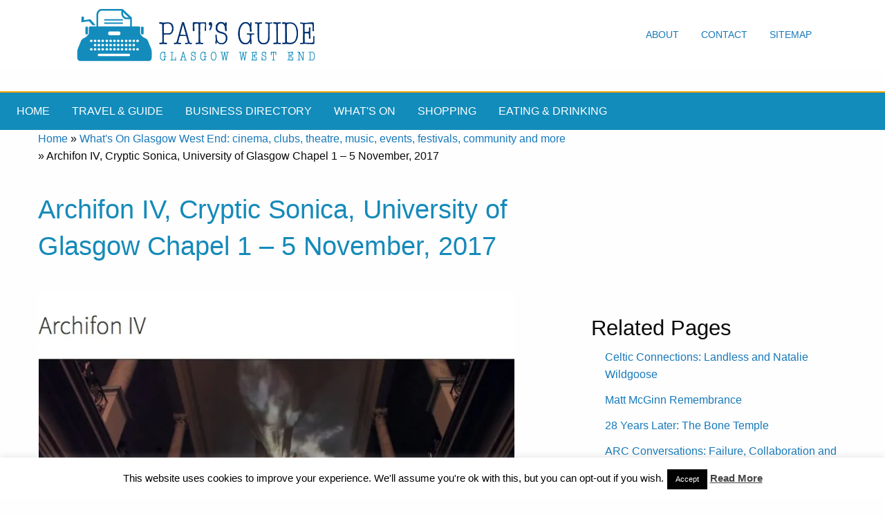

--- FILE ---
content_type: text/html; charset=UTF-8
request_url: https://www.glasgowwestend.co.uk/archifon-iv-cryptic-sonica-university-glasgow-chapel-1-5-november-2017/
body_size: 23424
content:
<!doctype html>
<html class="no-js" lang="en" dir="ltr">
<head><style>img.lazy{min-height:1px}</style><link href="https://www.glasgowwestend.co.uk/wp-content/plugins/w3-total-cache/pub/js/lazyload.min.js" as="script">
    <meta name="verify-v1" content="fWM8GxEHvjWtZi5pDwo4BL830kfvnd6F4VBpkBmpBuA=">
    
    <meta name="Description" content="Archifon IV, Cryptic Sonica, University of Glasgow Chapel 1 – 5 November, 2017 - Glasgow West End Pat's Guide to the Glasgow West End.">
    <meta name="author" content="Pat Byrne">
    <meta name="google-site-verification" content="A5Uff_kaxBYOcbgut21frtC2P859kz2W56vF62cncgE"/>

    <meta charset="utf-8">
    <meta http-equiv="x-ua-compatible" content="ie=edge">
    <meta name="viewport" content="width=device-width, initial-scale=1.0">
        <title> Archifon IV, Cryptic Sonica, University of Glasgow Chapel 1 – 5 November, 2017 - Glasgow West End</title>
        <link rel="stylesheet" href="https://www.glasgowwestend.co.uk/wp-content/themes/newgwetheme/css/foundation.css">
    <link rel="stylesheet" href="https://www.glasgowwestend.co.uk/wp-content/themes/newgwetheme/css/appcopy.css">
    <link rel="stylesheet" href="https://fonts.googleapis.com/icon?family=Material+Icons">
    <link rel="stylesheet" href="">
    <!-- share this -->
    <script type="text/javascript">var switchTo5x = true;</script>
    <script type="text/javascript" src="http://w.sharethis.com/button/buttons.js"></script>
    <script type="text/javascript">stLight.options({publisher: "74ab348f-202c-4762-b091-0f8628b9a824"}); </script>
    <!-- end of sharethis -->
    <script type="text/javascript"
            src="https://www.glasgowwestend.co.uk/wp-content/themes/newgwetheme/javascript/imagerollover.js"></script>
            


	<meta name='robots' content='index, follow, max-image-preview:large, max-snippet:-1, max-video-preview:-1' />
	<style>img:is([sizes="auto" i], [sizes^="auto," i]) { contain-intrinsic-size: 3000px 1500px }</style>
	
	<!-- This site is optimized with the Yoast SEO plugin v26.7 - https://yoast.com/wordpress/plugins/seo/ -->
	<link rel="canonical" href="https://www.glasgowwestend.co.uk/archifon-iv-cryptic-sonica-university-glasgow-chapel-1-5-november-2017/" />
	<meta property="og:locale" content="en_US" />
	<meta property="og:type" content="article" />
	<meta property="og:title" content="Archifon IV, Cryptic Sonica, University of Glasgow Chapel 1 – 5 November, 2017 - Glasgow West End" />
	<meta property="og:description" content="One part video game, one part holographic display, one part gigantic musical instrument: Floex and Initiwill bring the interior of the Memorial Chapel to life as you’ve never seen it before. Elements of the architecture are primed to respond to the beams from laser pointers handled by the audience: statues might suddenly sing when light strikes them, or [&hellip;]" />
	<meta property="og:url" content="https://www.glasgowwestend.co.uk/archifon-iv-cryptic-sonica-university-glasgow-chapel-1-5-november-2017/" />
	<meta property="og:site_name" content="Glasgow West End" />
	<meta property="article:publisher" content="https://www.facebook.com/pages/Pats-Guide-to-Glasgows-West-End/145051615558727" />
	<meta property="article:published_time" content="2017-11-02T21:52:59+00:00" />
	<meta property="article:modified_time" content="2017-12-12T11:37:30+00:00" />
	<meta property="og:image" content="https://i0.wp.com/www.glasgowwestend.co.uk/wp-content/uploads/2017/11/archifon-iv.jpg?fit=763%2C502&ssl=1" />
	<meta property="og:image:width" content="763" />
	<meta property="og:image:height" content="502" />
	<meta property="og:image:type" content="image/jpeg" />
	<meta name="author" content="Pat Byrne" />
	<meta name="twitter:card" content="summary_large_image" />
	<meta name="twitter:creator" content="@glasgowswestend" />
	<meta name="twitter:site" content="@glasgowswestend" />
	<meta name="twitter:label1" content="Written by" />
	<meta name="twitter:data1" content="Pat Byrne" />
	<meta name="twitter:label2" content="Est. reading time" />
	<meta name="twitter:data2" content="1 minute" />
	<script type="application/ld+json" class="yoast-schema-graph">{"@context":"https://schema.org","@graph":[{"@type":"Article","@id":"https://www.glasgowwestend.co.uk/archifon-iv-cryptic-sonica-university-glasgow-chapel-1-5-november-2017/#article","isPartOf":{"@id":"https://www.glasgowwestend.co.uk/archifon-iv-cryptic-sonica-university-glasgow-chapel-1-5-november-2017/"},"author":{"name":"Pat Byrne","@id":"https://www.glasgowwestend.co.uk/#/schema/person/72be1442791d2ac03a0ddf7e8cfeca91"},"headline":"Archifon IV, Cryptic Sonica, University of Glasgow Chapel 1 – 5 November, 2017","datePublished":"2017-11-02T21:52:59+00:00","dateModified":"2017-12-12T11:37:30+00:00","mainEntityOfPage":{"@id":"https://www.glasgowwestend.co.uk/archifon-iv-cryptic-sonica-university-glasgow-chapel-1-5-november-2017/"},"wordCount":148,"commentCount":0,"image":{"@id":"https://www.glasgowwestend.co.uk/archifon-iv-cryptic-sonica-university-glasgow-chapel-1-5-november-2017/#primaryimage"},"thumbnailUrl":"https://i0.wp.com/www.glasgowwestend.co.uk/wp-content/uploads/2017/11/archifon-iv.jpg?fit=763%2C502&ssl=1","articleSection":["Architecture","Art &amp; artists Glasgow West End","Art, Photography, Exhibitions what's on-glasgow","Events, Fairs, Festivals and Fundraisers","What's On Glasgow West End: cinema, clubs, theatre, music, events, festivals, community and more"],"inLanguage":"en-US","potentialAction":[{"@type":"CommentAction","name":"Comment","target":["https://www.glasgowwestend.co.uk/archifon-iv-cryptic-sonica-university-glasgow-chapel-1-5-november-2017/#respond"]}]},{"@type":"WebPage","@id":"https://www.glasgowwestend.co.uk/archifon-iv-cryptic-sonica-university-glasgow-chapel-1-5-november-2017/","url":"https://www.glasgowwestend.co.uk/archifon-iv-cryptic-sonica-university-glasgow-chapel-1-5-november-2017/","name":"Archifon IV, Cryptic Sonica, University of Glasgow Chapel 1 – 5 November, 2017 - Glasgow West End","isPartOf":{"@id":"https://www.glasgowwestend.co.uk/#website"},"primaryImageOfPage":{"@id":"https://www.glasgowwestend.co.uk/archifon-iv-cryptic-sonica-university-glasgow-chapel-1-5-november-2017/#primaryimage"},"image":{"@id":"https://www.glasgowwestend.co.uk/archifon-iv-cryptic-sonica-university-glasgow-chapel-1-5-november-2017/#primaryimage"},"thumbnailUrl":"https://i0.wp.com/www.glasgowwestend.co.uk/wp-content/uploads/2017/11/archifon-iv.jpg?fit=763%2C502&ssl=1","datePublished":"2017-11-02T21:52:59+00:00","dateModified":"2017-12-12T11:37:30+00:00","author":{"@id":"https://www.glasgowwestend.co.uk/#/schema/person/72be1442791d2ac03a0ddf7e8cfeca91"},"breadcrumb":{"@id":"https://www.glasgowwestend.co.uk/archifon-iv-cryptic-sonica-university-glasgow-chapel-1-5-november-2017/#breadcrumb"},"inLanguage":"en-US","potentialAction":[{"@type":"ReadAction","target":["https://www.glasgowwestend.co.uk/archifon-iv-cryptic-sonica-university-glasgow-chapel-1-5-november-2017/"]}]},{"@type":"ImageObject","inLanguage":"en-US","@id":"https://www.glasgowwestend.co.uk/archifon-iv-cryptic-sonica-university-glasgow-chapel-1-5-november-2017/#primaryimage","url":"https://i0.wp.com/www.glasgowwestend.co.uk/wp-content/uploads/2017/11/archifon-iv.jpg?fit=763%2C502&ssl=1","contentUrl":"https://i0.wp.com/www.glasgowwestend.co.uk/wp-content/uploads/2017/11/archifon-iv.jpg?fit=763%2C502&ssl=1","width":763,"height":502,"caption":"archifon iv"},{"@type":"BreadcrumbList","@id":"https://www.glasgowwestend.co.uk/archifon-iv-cryptic-sonica-university-glasgow-chapel-1-5-november-2017/#breadcrumb","itemListElement":[{"@type":"ListItem","position":1,"name":"Home","item":"https://www.glasgowwestend.co.uk/"},{"@type":"ListItem","position":2,"name":"What's On Glasgow West End: cinema, clubs, theatre, music, events, festivals, community and more","item":"https://www.glasgowwestend.co.uk/category/whatson/"},{"@type":"ListItem","position":3,"name":"Archifon IV, Cryptic Sonica, University of Glasgow Chapel 1 – 5 November, 2017"}]},{"@type":"WebSite","@id":"https://www.glasgowwestend.co.uk/#website","url":"https://www.glasgowwestend.co.uk/","name":"Glasgow West End","description":"Pat&#039;s guide to what&#039;s best in the West End of Glasgow","potentialAction":[{"@type":"SearchAction","target":{"@type":"EntryPoint","urlTemplate":"https://www.glasgowwestend.co.uk/?s={search_term_string}"},"query-input":{"@type":"PropertyValueSpecification","valueRequired":true,"valueName":"search_term_string"}}],"inLanguage":"en-US"},{"@type":"Person","@id":"https://www.glasgowwestend.co.uk/#/schema/person/72be1442791d2ac03a0ddf7e8cfeca91","name":"Pat Byrne","image":{"@type":"ImageObject","inLanguage":"en-US","@id":"https://www.glasgowwestend.co.uk/#/schema/person/image/","url":"https://secure.gravatar.com/avatar/ca599183968413a9b0f8deb7a96a75666a22ba97b188733678ac6d08372cb6fe?s=96&d=mm&r=g","contentUrl":"https://secure.gravatar.com/avatar/ca599183968413a9b0f8deb7a96a75666a22ba97b188733678ac6d08372cb6fe?s=96&d=mm&r=g","caption":"Pat Byrne"},"description":"Publisher of Pat's Guide to Glasgow West End; the community guide to the West End of Glasgow. Fiction and non-fiction writer.","sameAs":["http://www.glasgowwestend.co.uk","https://x.com/glasgowswestend"],"url":"https://www.glasgowwestend.co.uk/author/patbyrne/"}]}</script>
	<!-- / Yoast SEO plugin. -->


<link rel='dns-prefetch' href='//www.glasgowwestend.co.uk' />
<link rel='dns-prefetch' href='//stats.wp.com' />
<link rel='preconnect' href='//c0.wp.com' />
<link rel='preconnect' href='//i0.wp.com' />
<link rel="alternate" type="application/rss+xml" title="Glasgow West End &raquo; Archifon IV, Cryptic Sonica, University of Glasgow Chapel 1 – 5 November, 2017 Comments Feed" href="https://www.glasgowwestend.co.uk/archifon-iv-cryptic-sonica-university-glasgow-chapel-1-5-november-2017/feed/" />
		<style>
			.lazyload,
			.lazyloading {
				max-width: 100%;
			}
		</style>
		<script type="text/javascript">
/* <![CDATA[ */
window._wpemojiSettings = {"baseUrl":"https:\/\/s.w.org\/images\/core\/emoji\/16.0.1\/72x72\/","ext":".png","svgUrl":"https:\/\/s.w.org\/images\/core\/emoji\/16.0.1\/svg\/","svgExt":".svg","source":{"concatemoji":"https:\/\/www.glasgowwestend.co.uk\/wp-includes\/js\/wp-emoji-release.min.js?ver=6.8.3"}};
/*! This file is auto-generated */
!function(s,n){var o,i,e;function c(e){try{var t={supportTests:e,timestamp:(new Date).valueOf()};sessionStorage.setItem(o,JSON.stringify(t))}catch(e){}}function p(e,t,n){e.clearRect(0,0,e.canvas.width,e.canvas.height),e.fillText(t,0,0);var t=new Uint32Array(e.getImageData(0,0,e.canvas.width,e.canvas.height).data),a=(e.clearRect(0,0,e.canvas.width,e.canvas.height),e.fillText(n,0,0),new Uint32Array(e.getImageData(0,0,e.canvas.width,e.canvas.height).data));return t.every(function(e,t){return e===a[t]})}function u(e,t){e.clearRect(0,0,e.canvas.width,e.canvas.height),e.fillText(t,0,0);for(var n=e.getImageData(16,16,1,1),a=0;a<n.data.length;a++)if(0!==n.data[a])return!1;return!0}function f(e,t,n,a){switch(t){case"flag":return n(e,"\ud83c\udff3\ufe0f\u200d\u26a7\ufe0f","\ud83c\udff3\ufe0f\u200b\u26a7\ufe0f")?!1:!n(e,"\ud83c\udde8\ud83c\uddf6","\ud83c\udde8\u200b\ud83c\uddf6")&&!n(e,"\ud83c\udff4\udb40\udc67\udb40\udc62\udb40\udc65\udb40\udc6e\udb40\udc67\udb40\udc7f","\ud83c\udff4\u200b\udb40\udc67\u200b\udb40\udc62\u200b\udb40\udc65\u200b\udb40\udc6e\u200b\udb40\udc67\u200b\udb40\udc7f");case"emoji":return!a(e,"\ud83e\udedf")}return!1}function g(e,t,n,a){var r="undefined"!=typeof WorkerGlobalScope&&self instanceof WorkerGlobalScope?new OffscreenCanvas(300,150):s.createElement("canvas"),o=r.getContext("2d",{willReadFrequently:!0}),i=(o.textBaseline="top",o.font="600 32px Arial",{});return e.forEach(function(e){i[e]=t(o,e,n,a)}),i}function t(e){var t=s.createElement("script");t.src=e,t.defer=!0,s.head.appendChild(t)}"undefined"!=typeof Promise&&(o="wpEmojiSettingsSupports",i=["flag","emoji"],n.supports={everything:!0,everythingExceptFlag:!0},e=new Promise(function(e){s.addEventListener("DOMContentLoaded",e,{once:!0})}),new Promise(function(t){var n=function(){try{var e=JSON.parse(sessionStorage.getItem(o));if("object"==typeof e&&"number"==typeof e.timestamp&&(new Date).valueOf()<e.timestamp+604800&&"object"==typeof e.supportTests)return e.supportTests}catch(e){}return null}();if(!n){if("undefined"!=typeof Worker&&"undefined"!=typeof OffscreenCanvas&&"undefined"!=typeof URL&&URL.createObjectURL&&"undefined"!=typeof Blob)try{var e="postMessage("+g.toString()+"("+[JSON.stringify(i),f.toString(),p.toString(),u.toString()].join(",")+"));",a=new Blob([e],{type:"text/javascript"}),r=new Worker(URL.createObjectURL(a),{name:"wpTestEmojiSupports"});return void(r.onmessage=function(e){c(n=e.data),r.terminate(),t(n)})}catch(e){}c(n=g(i,f,p,u))}t(n)}).then(function(e){for(var t in e)n.supports[t]=e[t],n.supports.everything=n.supports.everything&&n.supports[t],"flag"!==t&&(n.supports.everythingExceptFlag=n.supports.everythingExceptFlag&&n.supports[t]);n.supports.everythingExceptFlag=n.supports.everythingExceptFlag&&!n.supports.flag,n.DOMReady=!1,n.readyCallback=function(){n.DOMReady=!0}}).then(function(){return e}).then(function(){var e;n.supports.everything||(n.readyCallback(),(e=n.source||{}).concatemoji?t(e.concatemoji):e.wpemoji&&e.twemoji&&(t(e.twemoji),t(e.wpemoji)))}))}((window,document),window._wpemojiSettings);
/* ]]> */
</script>
<style id='wp-emoji-styles-inline-css' type='text/css'>

	img.wp-smiley, img.emoji {
		display: inline !important;
		border: none !important;
		box-shadow: none !important;
		height: 1em !important;
		width: 1em !important;
		margin: 0 0.07em !important;
		vertical-align: -0.1em !important;
		background: none !important;
		padding: 0 !important;
	}
</style>
<link rel='stylesheet' id='mediaelement-css' href='https://c0.wp.com/c/6.8.3/wp-includes/js/mediaelement/mediaelementplayer-legacy.min.css' type='text/css' media='all' />
<link rel='stylesheet' id='wp-mediaelement-css' href='https://c0.wp.com/c/6.8.3/wp-includes/js/mediaelement/wp-mediaelement.min.css' type='text/css' media='all' />
<style id='jetpack-sharing-buttons-style-inline-css' type='text/css'>
.jetpack-sharing-buttons__services-list{display:flex;flex-direction:row;flex-wrap:wrap;gap:0;list-style-type:none;margin:5px;padding:0}.jetpack-sharing-buttons__services-list.has-small-icon-size{font-size:12px}.jetpack-sharing-buttons__services-list.has-normal-icon-size{font-size:16px}.jetpack-sharing-buttons__services-list.has-large-icon-size{font-size:24px}.jetpack-sharing-buttons__services-list.has-huge-icon-size{font-size:36px}@media print{.jetpack-sharing-buttons__services-list{display:none!important}}.editor-styles-wrapper .wp-block-jetpack-sharing-buttons{gap:0;padding-inline-start:0}ul.jetpack-sharing-buttons__services-list.has-background{padding:1.25em 2.375em}
</style>
<link rel='stylesheet' id='cookie-law-info-css' href='https://www.glasgowwestend.co.uk/wp-content/plugins/cookie-law-info/legacy/public/css/cookie-law-info-public.css?ver=3.3.9.1' type='text/css' media='all' />
<link rel='stylesheet' id='cookie-law-info-gdpr-css' href='https://www.glasgowwestend.co.uk/wp-content/plugins/cookie-law-info/legacy/public/css/cookie-law-info-gdpr.css?ver=3.3.9.1' type='text/css' media='all' />
<link rel='stylesheet' id='rgg-simplelightbox-css' href='https://www.glasgowwestend.co.uk/wp-content/plugins/responsive-gallery-grid/lib/simplelightbox/simplelightbox.min.css?ver=2.3.18' type='text/css' media='all' />
<link rel='stylesheet' id='slickstyle-css' href='https://www.glasgowwestend.co.uk/wp-content/plugins/responsive-gallery-grid/lib/slick/slick.1.9.0.min.css?ver=2.3.18' type='text/css' media='all' />
<link rel='stylesheet' id='slick-theme-css' href='https://www.glasgowwestend.co.uk/wp-content/plugins/responsive-gallery-grid/lib/slick/slick-theme.css?ver=2.3.18' type='text/css' media='all' />
<link rel='stylesheet' id='rgg-style-css' href='https://www.glasgowwestend.co.uk/wp-content/plugins/responsive-gallery-grid/css/style.css?ver=2.3.18' type='text/css' media='all' />
<link rel='stylesheet' id='wp-post-navigation-style-css' href='https://www.glasgowwestend.co.uk/wp-content/plugins/wp-post-navigation/style.css?ver=6.8.3' type='text/css' media='all' />
<link rel='stylesheet' id='sharedaddy-css' href='https://c0.wp.com/p/jetpack/15.4/modules/sharedaddy/sharing.css' type='text/css' media='all' />
<link rel='stylesheet' id='social-logos-css' href='https://c0.wp.com/p/jetpack/15.4/_inc/social-logos/social-logos.min.css' type='text/css' media='all' />
<script type="text/javascript" src="https://c0.wp.com/c/6.8.3/wp-includes/js/jquery/jquery-migrate.min.js" id="jquery-migrate-js"></script>
<script type="text/javascript" src="https://c0.wp.com/c/6.8.3/wp-includes/js/jquery/jquery.min.js" id="jquery-core-js"></script>
<script type="text/javascript" id="cookie-law-info-js-extra">
/* <![CDATA[ */
var Cli_Data = {"nn_cookie_ids":[],"cookielist":[],"non_necessary_cookies":[],"ccpaEnabled":"","ccpaRegionBased":"","ccpaBarEnabled":"","strictlyEnabled":["necessary","obligatoire"],"ccpaType":"gdpr","js_blocking":"","custom_integration":"","triggerDomRefresh":"","secure_cookies":""};
var cli_cookiebar_settings = {"animate_speed_hide":"500","animate_speed_show":"500","background":"#fff","border":"#444","border_on":"","button_1_button_colour":"#000","button_1_button_hover":"#000000","button_1_link_colour":"#fff","button_1_as_button":"1","button_1_new_win":"","button_2_button_colour":"#333","button_2_button_hover":"#292929","button_2_link_colour":"#444","button_2_as_button":"","button_2_hidebar":"1","button_3_button_colour":"#000","button_3_button_hover":"#000000","button_3_link_colour":"#fff","button_3_as_button":"1","button_3_new_win":"","button_4_button_colour":"#000","button_4_button_hover":"#000000","button_4_link_colour":"#fff","button_4_as_button":"1","button_7_button_colour":"#61a229","button_7_button_hover":"#4e8221","button_7_link_colour":"#fff","button_7_as_button":"1","button_7_new_win":"","font_family":"inherit","header_fix":"","notify_animate_hide":"","notify_animate_show":"","notify_div_id":"#cookie-law-info-bar","notify_position_horizontal":"right","notify_position_vertical":"bottom","scroll_close":"","scroll_close_reload":"","accept_close_reload":"","reject_close_reload":"","showagain_tab":"1","showagain_background":"#fff","showagain_border":"#000","showagain_div_id":"#cookie-law-info-again","showagain_x_position":"100px","text":"#000","show_once_yn":"1","show_once":"10000","logging_on":"","as_popup":"","popup_overlay":"1","bar_heading_text":"","cookie_bar_as":"banner","popup_showagain_position":"bottom-right","widget_position":"left"};
var log_object = {"ajax_url":"https:\/\/www.glasgowwestend.co.uk\/wp-admin\/admin-ajax.php"};
/* ]]> */
</script>
<script type="text/javascript" src="https://www.glasgowwestend.co.uk/wp-content/plugins/cookie-law-info/legacy/public/js/cookie-law-info-public.js?ver=3.3.9.1" id="cookie-law-info-js"></script>
<script type="text/javascript" src="https://www.glasgowwestend.co.uk/wp-content/plugins/stopbadbots/assets/js/stopbadbots.js?ver=6.8.3" id="stopbadbots-main-js-js"></script>
<link rel="https://api.w.org/" href="https://www.glasgowwestend.co.uk/wp-json/" /><link rel="alternate" title="JSON" type="application/json" href="https://www.glasgowwestend.co.uk/wp-json/wp/v2/posts/48541" /><link rel="EditURI" type="application/rsd+xml" title="RSD" href="https://www.glasgowwestend.co.uk/xmlrpc.php?rsd" />
<meta name="generator" content="WordPress 6.8.3" />
<link rel='shortlink' href='https://www.glasgowwestend.co.uk/?p=48541' />
<link rel="alternate" title="oEmbed (JSON)" type="application/json+oembed" href="https://www.glasgowwestend.co.uk/wp-json/oembed/1.0/embed?url=https%3A%2F%2Fwww.glasgowwestend.co.uk%2Farchifon-iv-cryptic-sonica-university-glasgow-chapel-1-5-november-2017%2F" />
<link rel="alternate" title="oEmbed (XML)" type="text/xml+oembed" href="https://www.glasgowwestend.co.uk/wp-json/oembed/1.0/embed?url=https%3A%2F%2Fwww.glasgowwestend.co.uk%2Farchifon-iv-cryptic-sonica-university-glasgow-chapel-1-5-november-2017%2F&#038;format=xml" />
        <script type="text/javascript">
            if (typeof jQuery !== 'undefined' && typeof jQuery.migrateWarnings !== 'undefined') {
                jQuery.migrateTrace = true; // Habilitar stack traces
                jQuery.migrateMute = false; // Garantir avisos no console
            }
            let bill_timeout;

            function isBot() {
                const bots = ['crawler', 'spider', 'baidu', 'duckduckgo', 'bot', 'googlebot', 'bingbot', 'facebook', 'slurp', 'twitter', 'yahoo'];
                const userAgent = navigator.userAgent.toLowerCase();
                return bots.some(bot => userAgent.includes(bot));
            }
            const originalConsoleWarn = console.warn; // Armazenar o console.warn original
            const sentWarnings = [];
            const bill_errorQueue = [];
            const slugs = [
                "antibots", "antihacker", "bigdump-restore", "boatdealer", "cardealer",
                "database-backup", "disable-wp-sitemap", "easy-update-urls", "hide-site-title",
                "lazy-load-disable", "multidealer", "real-estate-right-now", "recaptcha-for-all",
                "reportattacks", "restore-classic-widgets", "s3cloud", "site-checkup",
                "stopbadbots", "toolsfors", "toolstruthsocial", "wp-memory", "wptools"
            ];

            function hasSlug(warningMessage) {
                return slugs.some(slug => warningMessage.includes(slug));
            }
            // Sobrescrita de console.warn para capturar avisos JQMigrate
            console.warn = function(message, ...args) {
                // Processar avisos JQMIGRATE
                if (typeof message === 'string' && message.includes('JQMIGRATE')) {
                    if (!sentWarnings.includes(message)) {
                        sentWarnings.push(message);
                        let file = 'unknown';
                        let line = '0';
                        try {
                            const stackTrace = new Error().stack.split('\n');
                            for (let i = 1; i < stackTrace.length && i < 10; i++) {
                                const match = stackTrace[i].match(/at\s+.*?\((.*):(\d+):(\d+)\)/) ||
                                    stackTrace[i].match(/at\s+(.*):(\d+):(\d+)/);
                                if (match && match[1].includes('.js') &&
                                    !match[1].includes('jquery-migrate.js') &&
                                    !match[1].includes('jquery.js')) {
                                    file = match[1];
                                    line = match[2];
                                    break;
                                }
                            }
                        } catch (e) {
                            // Ignorar erros
                        }
                        const warningMessage = message.replace('JQMIGRATE:', 'Error:').trim() + ' - URL: ' + file + ' - Line: ' + line;
                        if (!hasSlug(warningMessage)) {
                            bill_errorQueue.push(warningMessage);
                            handleErrorQueue();
                        }
                    }
                }
                // Repassar todas as mensagens para o console.warn original
                originalConsoleWarn.apply(console, [message, ...args]);
            };
            //originalConsoleWarn.apply(console, arguments);
            // Restaura o console.warn original após 6 segundos
            setTimeout(() => {
                console.warn = originalConsoleWarn;
            }, 6000);

            function handleErrorQueue() {
                // Filtrar mensagens de bots antes de processar
                if (isBot()) {
                    bill_errorQueue = []; // Limpar a fila se for bot
                    return;
                }
                if (bill_errorQueue.length >= 5) {
                    sendErrorsToServer();
                } else {
                    clearTimeout(bill_timeout);
                    bill_timeout = setTimeout(sendErrorsToServer, 7000);
                }
            }

            function sendErrorsToServer() {
                if (bill_errorQueue.length > 0) {
                    const message = bill_errorQueue.join(' | ');
                    //console.log('[Bill Catch] Enviando ao Servidor:', message); // Log temporário para depuração
                    const xhr = new XMLHttpRequest();
                    const nonce = '3f91822579';
                    const ajax_url = 'https://www.glasgowwestend.co.uk/wp-admin/admin-ajax.php?action=bill_minozzi_js_error_catched&_wpnonce=3f91822579';
                    xhr.open('POST', encodeURI(ajax_url));
                    xhr.setRequestHeader('Content-Type', 'application/x-www-form-urlencoded');
                    xhr.send('action=bill_minozzi_js_error_catched&_wpnonce=' + nonce + '&bill_js_error_catched=' + encodeURIComponent(message));
                    // bill_errorQueue = [];
                    bill_errorQueue.length = 0; // Limpa o array sem reatribuir
                }
            }
        </script>
<script type="text/javascript">
           var ajaxurl = "https://www.glasgowwestend.co.uk/wp-admin/admin-ajax.php";
         </script><style type="text/css">
					.wp-post-navigation a{
					text-decoration: none;
font:bold 16px sans-serif, arial;
color: #666;
					}
				 </style>	<style>img#wpstats{display:none}</style>
				<script>
			document.documentElement.className = document.documentElement.className.replace('no-js', 'js');
		</script>
				<style>
			.no-js img.lazyload {
				display: none;
			}

			figure.wp-block-image img.lazyloading {
				min-width: 150px;
			}

			.lazyload,
			.lazyloading {
				--smush-placeholder-width: 100px;
				--smush-placeholder-aspect-ratio: 1/1;
				width: var(--smush-image-width, var(--smush-placeholder-width)) !important;
				aspect-ratio: var(--smush-image-aspect-ratio, var(--smush-placeholder-aspect-ratio)) !important;
			}

						.lazyload, .lazyloading {
				opacity: 0;
			}

			.lazyloaded {
				opacity: 1;
				transition: opacity 400ms;
				transition-delay: 0ms;
			}

					</style>
		<link rel="icon" href="https://i0.wp.com/www.glasgowwestend.co.uk/wp-content/uploads/2021/04/gwesiteicon.jpg?fit=32%2C32&#038;ssl=1" sizes="32x32" />
<link rel="icon" href="https://i0.wp.com/www.glasgowwestend.co.uk/wp-content/uploads/2021/04/gwesiteicon.jpg?fit=192%2C192&#038;ssl=1" sizes="192x192" />
<link rel="apple-touch-icon" href="https://i0.wp.com/www.glasgowwestend.co.uk/wp-content/uploads/2021/04/gwesiteicon.jpg?fit=180%2C180&#038;ssl=1" />
<meta name="msapplication-TileImage" content="https://i0.wp.com/www.glasgowwestend.co.uk/wp-content/uploads/2021/04/gwesiteicon.jpg?fit=270%2C270&#038;ssl=1" />
		<style type="text/css" id="wp-custom-css">
			/*
You can add your own CSS here.

Click the help icon above to learn more.
*/

div#catagrpg img.alignleft
{
float: left;
}

img.floatitleft
{
  float: left;
  margin-right: 20px;
  border-top-width: 1px;
  border-right-width: 1px;
  border-bottom-width: 1px;
  border-left-width: 1px;
  border-top-style: solid;
  border-right-style: solid;
  border-bottom-style: solid;
  border-left-style: solid;
  border-top-color: #cccccc;
  border-right-color: #cccccc;
  border-bottom-color: #cccccc;
  border-left-color: #cccccc;
  border-image-source: none;
  border-image-slice: 100%;
  border-image-width: 1;
  border-image-outset: 0;
  border-image-repeat: stretch stretch;
  padding-top: 4px;
  padding-right: 4px;
  padding-bottom: 4px;
  padding-left: 4px;
}

.homepageblogimage
{
padding: 8px;
border: solid 2px #E09207;
	margin-right: 20px;
}

    .cse .gsc-search-button input.gsc-search-button-v2, input.gsc-search-button-v2 {
    width: auto !important; 
    height: auto !important; 
    padding: 6px 27px;
    min-width: 13px;
    margin-top: 2px;
}

ul.product_list_widget, ul.product_list_widget li
{
list-style-type: none;
    margin: 0;
    padding: 0;
}

div#innerpagescontenttext > div > img.alignright.wp-post-image
{
border: 1px solid #97CEE3;
padding: 10px;
}
h2#categoryposttitle
{
font-size: 180%;
margin-bottom: .5em;
margin-top: 1.5em;
}
div.textwidget > div.sidebox > ul > li, div.textwidget > div.sidebox > ul,

div#therighthandcolumninnerpages.medium-4.column > div.sidebox > ul > li

{
list-style-type: none;
}
div.textwidget > div.sidebox > ul > li, div#therighthandcolumninnerpages.medium-4.column > div.sidebox > ul > li
{
margin-bottom: .75em;
}

section.maincontentareainnerpages.focusable > div.row > div#thelefthandcolumn.medium-9.column > div#innerpagescontenttext > p,
 section.maincontentareainnerpages.focusable > div.row > div#thelefthandcolumn.medium-8.column > div#innerpagescontenttext > p
{
font-size: 120%;
}

.woocommerce h1 
{
line-height: 1.4;
margin-bottom: .5em;
margin-top: 1em;
}

h3.orangebackg
{
	background-color: #E09207;
	color: #fff;
}
h1.categorymaintitle
{
	font-size: 200%;
	font-weight: 600;
}
ul#latestcontentpage
{
	list-style: none;
}
ul#latestcontentpage li
{
margin-bottom: 1em;
	list-style: none;
}

#innerpagescontenttext > h3
{
	font-size: 140%;
}
#innerpagescontenttext > h2
{
font-size: 190%;	margin-top: 1.5em;

}
#innerpagescontenttext > p > img.floatitright, #innerpagescontenttext > h2 > img.floatitright,  #innerpagescontenttext > h3 > img.floatitright
{
	float: right;
	margin-left: 20px;
}
#innerpagescontenttext > p > img.floatitleft, #innerpagescontenttext > h2 > img.floatitleft,  #innerpagescontenttext > h3 > img.floatitleft
{
	float: left;
	margin-right: 20px;
}
div#artspostings ul li
{
margin-bottom: 1.5em;
}
#innerpagescontenttext  img.alignright
{
	float: right;
	margin-left: 20px;
}

		</style>
		
<style>
/* Responsive Menu CSS */

ins, iframe {
    width: 100% !important;
}

.title-bar {
    display: none;
}

#extra-menu-for-responsive {
    display: none;
}

@media screen and (max-width: 1200px) {
    .top-bar ul li a {
        font-size: 14px;
        padding: 0.7rem .5rem;
    }
}

@media screen and (max-width: 710px) {
    .nav-desktop {
        margin-bottom: 0 !important;
    }

    .nav-desktop .top-bar-right {
        display: none;
    }

    .nav-desktop .top-bar-left {
        float: none;
    }

    .nav-desktop .topbar-title {
        display: block;
        text-align: center;
    }

    #extra-menu-for-responsive {
        display: block;
    }
}

@media screen and (max-width: 768px) {
    #goolge-ads-service-area {
        display: none !important;
    }
}

@media screen and (max-width: 920px) {
    .nav-desktop .topbar-title a img {
        width: 75%;
    }

    .nav-desktop.top-bar ul li a {
        padding: 0 0.7rem .5rem;
    }

    .title-bar {
        display: block;
    }

    .title-bar[data-responsive-toggle="responsive-menu"] {
        display: block !important;
    }

    #responsive-menu ul {
        padding: 0;
    }

    #responsive-menu ul li {
        display: block;
        float: none;
        border-bottom: 1px solid rgba(10, 10, 10, 0.12);
    }

    #responsive-menu ul li a {
        display: block;
        float: none;
        padding: 15px;
        font-size: 14px;
        -webkit-transition: all .3s ease-out;
        -moz-transition: all .3s ease-out;
        -ms-transition: all .3s ease-out;
        -o-transition: all .3s ease-out;
        transition: all .3s ease-out;
    }

    #responsive-menu {
        display: none !important;
        transition: all .4s linear;
    }

    #responsive-menu .top-bar-right,
    #responsive-menu .top-bar-left {
        display: block;
        width: 100%;
    }
}

#responsive-menu.open {
    display: block !important;
    border-top: 1px solid rgba(10, 10, 10, 0.12) !important;
    padding: 0;
}

</style>

<script>
//Remove Responsive open class when go to large device
window.addEventListener("resize", removeResponsiveOpenClass);
function removeResponsiveOpenClass(){

    var w = window,
        d = document,
        e = d.documentElement,
        g = d.getElementsByTagName('body')[0],
        x = w.innerWidth || e.clientWidth || g.clientWidth;
    if(x>920){
        var menu = document.getElementById('responsive-menu');
        menu.className = "top-bar";
    }
}

//Responsive menu open/close
function mobileMenuShow() {
    var menu = document.getElementById('responsive-menu');
    if (menu.className === "top-bar") {
        menu.className += " open";
    } else {
        menu.className = "top-bar";
    }
}
</script>

</head>
<body class="wp-singular post-template-default single single-post postid-48541 single-format-standard wp-theme-newgwetheme">
<!-- banner section -->
<div id="goolge-ads-service-area" style="display: block; margin-left: auto; margin-right: auto;width: 100%!important;">

    
</div>

<div class="top-bar nav-desktop" style=" margin-bottom: 2em;">

    <div class="wrap">

        <div class="top-bar-left">
            <ul class="menu top">
                <li class="topbar-title">
                    <a href="#"><img class="lazy" src="data:image/svg+xml,%3Csvg%20xmlns='http://www.w3.org/2000/svg'%20viewBox='0%200%201%201'%3E%3C/svg%3E" data-src="https://www.glasgowwestend.co.uk/wp-content/themes/newgwetheme/images/logo.jpg"/>
                    </a>
                </li>
            </ul>
        </div>

        <div class="top-bar-right">
            <ul class="menu top menu-desktop">
                <li><a href="/glasgow-west-end-about-pat-byrne/">About</a></li>
                <li><a href="/contact-pat-byrne-at-glasgow-west-end/">Contact</a></li>
                <li><a href="/sitemap-for-glasgow-west-end/">Sitemap</a></li>
            </ul>
        </div>
    </div>
</div>

<!--- second experimental menu -->

<!-- Start Top Bar -->
<div class="title-bar"
     style="text-align: right;background-color: #128CBB; border-top: 2px solid orange;">
    <!-- <div class="title-bar-title">Menu</div> -->
    <button class="toggle-topbar menu-icon" type="button" onclick="mobileMenuShow()"></button>
</div>

<div class="top-bar" id="responsive-menu" style="background-color: #128CBB; border-top: 2px solid orange;">
    <div class="top-bar-left">
        <ul class="menu" style="background-color: #128CBB; text-transform: uppercase;">
            <li><a style="color: #fff;" href="https://www.glasgowwestend.co.uk">Home</a></li>
            <li><a style="color: #fff;"
                   href="https://www.glasgowwestend.co.uk/category/travel/">Travel&nbsp;&amp;&nbsp;Guide</a></li>
            <li><a style="color: #fff;" href="https://www.glasgowwestend.co.uk/business/">Business&nbsp;Directory</a></li>
            <li><a style="color: #fff;" href="https://www.glasgowwestend.co.uk/category/whatson/">What's&nbsp;On</a></li>
            <li><a style="color: #fff;" href="https://www.glasgowwestend.co.uk/shopping/">Shopping</a></li>
            <li><a style="color: #fff;" href="https://www.glasgowwestend.co.uk/category/eating-drinking/">Eating&nbsp;&&nbsp;drinking</a>
            </li>
        </ul>
        <ul class="menu" id="extra-menu-for-responsive" style="background-color: #128CBB; text-transform: uppercase;">
            <li><a style="color: #fff;" href="/glasgow-west-end-about-pat-byrne/">About</a></li>
            <li><a style="color: #fff;" href="/contact-pat-byrne-at-glasgow-west-end/">Contact</a></li>
            <li><a style="color: #fff;" href="/sitemap-for-glasgow-west-end/">Sitemap</a></li>
        </ul>
    </div>
    <div class="top-bar-right">
        <!-- Right Nav Section -->
        <ul class="menu topnavsearch">
            <li></li>
            <!-- <li><a style="color: orange; background-color: white; font-weight: 700;"
                   href="http://shop.glasgowwestend.co.uk">NEW: Online Shop</a></li> -->
        </ul>
    </div>
</div>
<!-- End Top Bar -->

<!-- end of that otehr experimental menu -->
<!-- gest here -->


<section class="maincontentareainnerpages" > 

<div class="row" > <!-- this row is just for the title and a right-hand element that can be anything -->

		<div class="medium-8 column" id="thelefthandcolumn">
			<div>
				<p id="breadcrumbs"><span><span><a href="https://www.glasgowwestend.co.uk/">Home</a></span> » <span><a href="https://www.glasgowwestend.co.uk/category/whatson/">What's On Glasgow West End: cinema, clubs, theatre, music, events, festivals, community and more</a></span> » <span class="breadcrumb_last" aria-current="page">Archifon IV, Cryptic Sonica, University of Glasgow Chapel 1 – 5 November, 2017</span></span></p>			</div>
		
			<div id="innerpagescontentheader">
				<h2 class="mainpagetitle" style="margin-top: 1em; font-size: 240%; color: #158AB9; margin-bottom: 1em;">Archifon IV, Cryptic Sonica, University of Glasgow Chapel 1 – 5 November, 2017</h2>
			</div>
			

    		
		</div>
		
		<div class="medium-4 column"  id="therighthandcolumninnerpages">
		</div>
	</div>
	<div class="row" > <!-- this row is for the main content of the page and the main right-hand column -->

	<div class="medium-8 column" id="thelefthandcolumn" style="padding-right: 6em;"> <!-- main left-hand column -->
				
			<div id="innerpagescontenttext">
			<div id="topblogimage" style="margin-bottom: 1.5em;">
        		<img width="763" height="502" src="data:image/svg+xml,%3Csvg%20xmlns='http://www.w3.org/2000/svg'%20viewBox='0%200%20763%20502'%3E%3C/svg%3E" data-src="https://i0.wp.com/www.glasgowwestend.co.uk/wp-content/uploads/2017/11/archifon-iv.jpg?fit=763%2C502&amp;ssl=1" class="alignleft wp-post-image lazy" alt="archifon iv" decoding="async" fetchpriority="high" data-srcset="https://i0.wp.com/www.glasgowwestend.co.uk/wp-content/uploads/2017/11/archifon-iv.jpg?w=763&amp;ssl=1 763w, https://i0.wp.com/www.glasgowwestend.co.uk/wp-content/uploads/2017/11/archifon-iv.jpg?resize=300%2C197&amp;ssl=1 300w, https://i0.wp.com/www.glasgowwestend.co.uk/wp-content/uploads/2017/11/archifon-iv.jpg?resize=150%2C99&amp;ssl=1 150w, https://i0.wp.com/www.glasgowwestend.co.uk/wp-content/uploads/2017/11/archifon-iv.jpg?resize=500%2C329&amp;ssl=1 500w" data-sizes="(max-width: 763px) 100vw, 763px" />         		</div>
                      
        	<p>One part video game, one part holographic display, one part gigantic musical instrument: <strong>Floex</strong> and <strong>Initi</strong>will bring the interior of the Memorial Chapel to life as you’ve never seen it before. Elements of the architecture are primed to respond to the beams from laser pointers handled by the audience: statues might suddenly sing when light strikes them, or ornamental details might spring to life and writhe across the walls. The excitement is in finding and activating each of the hidden objects, in an audiovisual Easter egg hunt – while also discovering the overlooked architectural details of one of Glasgow’s great buildings.</p>
<p>Part of <a href="http://sonic-a.co.uk/sonica-2017/">Sonica Festival</a></p>
<p>Univwesiry of Glasgow Chapel, West Quadrangle, Main Building Gilmorehill Campus, University of Glasgow, Glasgow G12 8QQ</p>
<h3><strong><em>“This tricked out church is truly a religious experience.” </em></strong>Vice (UK)</h3>
<p><a href="http://sonic-a.co.uk/portfolio/archifon-iv/">Further information and booking details</a></p>
<p><img data-recalc-dims="1" decoding="async" class="alignnone size-full wp-image-48539 lazy" src="data:image/svg+xml,%3Csvg%20xmlns='http://www.w3.org/2000/svg'%20viewBox='0%200%20482%20191'%3E%3C/svg%3E" data-src="https://i0.wp.com/www.glasgowwestend.co.uk/wp-content/uploads/2017/11/sonica-cryptic.jpg?resize=482%2C191&#038;ssl=1" alt="sonica cryptic" width="482" height="191" data-srcset="https://i0.wp.com/www.glasgowwestend.co.uk/wp-content/uploads/2017/11/sonica-cryptic.jpg?w=482&amp;ssl=1 482w, https://i0.wp.com/www.glasgowwestend.co.uk/wp-content/uploads/2017/11/sonica-cryptic.jpg?resize=300%2C119&amp;ssl=1 300w, https://i0.wp.com/www.glasgowwestend.co.uk/wp-content/uploads/2017/11/sonica-cryptic.jpg?resize=150%2C59&amp;ssl=1 150w" data-sizes="(max-width: 482px) 100vw, 482px" /></p>
<p>&nbsp;</p>
<div class="wp-post-navigation">
									   <div class="wp-post-navigation-pre">
									   <a href="https://www.glasgowwestend.co.uk/sounds-suburbs-various-venues-glasgow-november-2017/">Sounds in the Suburbs, Various Venues in Glasgow this November, 2017</a>
									   </div>
									   <div class="wp-post-navigation-next">
									   <a href="https://www.glasgowwestend.co.uk/havana-glasgow-film-festival-race-cuba-afro-descendant-invisibility-cca-5-november-2017/">Havana Glasgow Film Festival Race & Cuba: afro-descendant (in)visibility, CCA, 5 November, 2017</a>
									   </div>
									</div><div class="sharedaddy sd-sharing-enabled"><div class="robots-nocontent sd-block sd-social sd-social-icon-text sd-sharing"><h3 class="sd-title">Share this:</h3><div class="sd-content"><ul><li class="share-facebook"><a rel="nofollow noopener noreferrer"
				data-shared="sharing-facebook-48541"
				class="share-facebook sd-button share-icon"
				href="https://www.glasgowwestend.co.uk/archifon-iv-cryptic-sonica-university-glasgow-chapel-1-5-november-2017/?share=facebook"
				target="_blank"
				aria-labelledby="sharing-facebook-48541"
				>
				<span id="sharing-facebook-48541" hidden>Click to share on Facebook (Opens in new window)</span>
				<span>Facebook</span>
			</a></li><li class="share-x"><a rel="nofollow noopener noreferrer"
				data-shared="sharing-x-48541"
				class="share-x sd-button share-icon"
				href="https://www.glasgowwestend.co.uk/archifon-iv-cryptic-sonica-university-glasgow-chapel-1-5-november-2017/?share=x"
				target="_blank"
				aria-labelledby="sharing-x-48541"
				>
				<span id="sharing-x-48541" hidden>Click to share on X (Opens in new window)</span>
				<span>X</span>
			</a></li><li class="share-end"></li></ul></div></div></div>  
<div style="margin-top: 2em; margin-bottom: 2em; border-top: 1px solid #ccc;">       	
        	<script async src="//pagead2.googlesyndication.com/pagead/js/adsbygoogle.js"></script>
<ins class="adsbygoogle"
     style="display:block"
     data-ad-format="autorelaxed"
     data-ad-client="ca-pub-2154364311148974"
     data-ad-slot="2498334430"></ins>
<script>
     (adsbygoogle = window.adsbygoogle || []).push({});
</script>
</div>
        	
        	<div style="display: block;"></div>
        	<h3 style="clear: both; font-size: small;" >This section: <a href="https://www.glasgowwestend.co.uk/category/travel/guide/architecture/" rel="category tag">Architecture</a>, <a href="https://www.glasgowwestend.co.uk/category/art-and-artists/" rel="category tag">Art &amp; artists Glasgow West End</a>, <a href="https://www.glasgowwestend.co.uk/category/whatson/art-photogrphy-exhibitions-whatson-glasgow/" rel="category tag">Art, Photography, Exhibitions what's on-glasgow</a>, <a href="https://www.glasgowwestend.co.uk/category/whatson/events/" rel="category tag">Events, Fairs, Festivals and Fundraisers</a>, <a href="https://www.glasgowwestend.co.uk/category/whatson/" rel="category tag">What's On Glasgow West End: cinema, clubs, theatre, music, events, festivals, community and more</a></h3>
        	        	
        	</div>
        
    		<div class="tax">
        	
				<div class="alignleft">
				<p>Filed under: <a href="https://www.glasgowwestend.co.uk/category/travel/guide/architecture/" rel="category tag">Architecture</a>, <a href="https://www.glasgowwestend.co.uk/category/art-and-artists/" rel="category tag">Art &amp; artists Glasgow West End</a>, <a href="https://www.glasgowwestend.co.uk/category/whatson/art-photogrphy-exhibitions-whatson-glasgow/" rel="category tag">Art, Photography, Exhibitions what's on-glasgow</a>, <a href="https://www.glasgowwestend.co.uk/category/whatson/events/" rel="category tag">Events, Fairs, Festivals and Fundraisers</a>, <a href="https://www.glasgowwestend.co.uk/category/whatson/" rel="category tag">What's On Glasgow West End: cinema, clubs, theatre, music, events, festivals, community and more</a></p>
				</div>
				
								<div class="alignright txtrt">
				<p>
								</p>
								</div>
        	</div>
        
        
        
          	<p>
        	<em><a href="https://www.glasgowwestend.co.uk/havana-glasgow-film-festival-race-cuba-afro-descendant-invisibility-cca-5-november-2017/" rel="prev">Prevous page or post</a>               
        	<a href="https://www.glasgowwestend.co.uk/sounds-suburbs-various-venues-glasgow-november-2017/" rel="next"> | Next page or post</a>        	</em>
        	</p>
        	
        	<div class="author" style="padding-bottom: 2em;">

			<h4>Written by : <a href="https://www.glasgowwestend.co.uk/author/patbyrne/" title="Posts by Pat Byrne" rel="author">Pat Byrne</a></h4>
			<p>
			<img alt='Avatar of PatByrne' src="data:image/svg+xml,%3Csvg%20xmlns='http://www.w3.org/2000/svg'%20viewBox='0%200%2050%2050'%3E%3C/svg%3E" data-src='https://secure.gravatar.com/avatar/ca599183968413a9b0f8deb7a96a75666a22ba97b188733678ac6d08372cb6fe?s=50&#038;d=Mystery%20Man&#038;r=g' data-srcset='https://secure.gravatar.com/avatar/ca599183968413a9b0f8deb7a96a75666a22ba97b188733678ac6d08372cb6fe?s=100&#038;d=Mystery%20Man&#038;r=g 2x' class='avatar avatar-50 photo lazy' height='50' width='50' decoding='async'/>
						Publisher of Pat's Guide to Glasgow West End; the community guide to the West End of Glasgow. Fiction and non-fiction writer.</p>
			

			</div> <!-- end of author div --> 
        
        	
<!-- You can start editing here. -->


			<!-- If comments are open, but there are no comments. -->

	
	<div id="respond" class="comment-respond">
		<h3 id="reply-title" class="comment-reply-title">Leave a Reply <small><a rel="nofollow" id="cancel-comment-reply-link" href="/archifon-iv-cryptic-sonica-university-glasgow-chapel-1-5-november-2017/#respond" style="display:none;">Cancel reply</a></small></h3><p class="must-log-in">You must be <a href="https://www.glasgowwestend.co.uk/justforpat?redirect_to=https%3A%2F%2Fwww.glasgowwestend.co.uk%2Farchifon-iv-cryptic-sonica-university-glasgow-chapel-1-5-november-2017%2F">logged in</a> to post a comment.</p>	</div><!-- #respond -->
	                     
			 

</div>
		

<!-- main section right-hand column -->
		
		<div class="medium-4 column"  id="therighthandcolumninnerpages">
		<!-- social media buttons -->
         	<div style="margin-bottom: 2em;"> 
    		<span class='st_email_large' displayText='Email'></span>
			<span class='st_pinterest_large' displayText='Pinterest'></span>
			<noindex><span class='st_facebook_large' displayText='Facebook'></span></noindex>
			<span class='st_twitter_large' displayText='Tweet'></span>
    		</div>
		
			<div class="sidebox">
<h3>Related Pages</h3><ul class="lcp_catlist" id="lcp_instance_listcategorypostswidget-18"><li><a href="https://www.glasgowwestend.co.uk/celtic-connections-landless-and-natalie-wildgoose/">Celtic Connections: Landless and Natalie Wildgoose</a></li><li><a href="https://www.glasgowwestend.co.uk/matt-mcginn-remembrance/">Matt McGinn Remembrance</a></li><li><a href="https://www.glasgowwestend.co.uk/28-years-later-the-bone-temple/">28 Years Later: The Bone Temple</a></li><li><a href="https://www.glasgowwestend.co.uk/arc-conversations-failure-collaboration-and-the-culture-of-research/">ARC Conversations: Failure, Collaboration and the Culture of Research</a></li><li><a href="https://www.glasgowwestend.co.uk/celtic-connections-2026-opening-night/">Celtic Connections 2026: Opening Night World Connections</a></li><li><a href="https://www.glasgowwestend.co.uk/celtic-connections-celebrating-60-years-of-scotlands-traditional-music-and-song-association/">Celtic Connections: Celebrating 60 years of Scotland’s Traditional Music and Song Association.</a></li><li><a href="https://www.glasgowwestend.co.uk/grant-lee-phillips-at-cottiers/">Grant-Lee Phillips at Cottiers</a></li><li><a href="https://www.glasgowwestend.co.uk/partick-youth-theatre/">Partick Youth Theatre</a></li><li><a href="https://www.glasgowwestend.co.uk/louise-welsh-in-conversation-with-chris-brookmyre-the-cut-up/">Louise Welsh in conversation with Chris Brookmyre – The Cut Up</a></li><li><a href="https://www.glasgowwestend.co.uk/hamnet-at-gft/">Hamnet at GFT</a></li><li><a href="https://www.glasgowwestend.co.uk/fiction-burns-supper-15th-anniversary-edition/">Fiction Burns Supper (15th anniversary edition)</a></li><li><a href="https://www.glasgowwestend.co.uk/duo-marier-billiard-room-session/">Duo Marier, Billiard Room Session</a></li><li><a href="https://www.glasgowwestend.co.uk/take-2-spy-kids/">Take 2: Spy Kids</a></li><li><a href="https://www.glasgowwestend.co.uk/becoming-victoria-wood-at-gft-plus-q-a/">Becoming Victoria Wood at GFT plus Q &#038; A</a></li><li><a href="https://www.glasgowwestend.co.uk/i-swear-screening-at-the-pyramid/">I Swear Screening at The Pyramid</a></li><li><a href="https://www.glasgowwestend.co.uk/gff2026-opening-film-everybody-to-kenmure-street/">GFF2026 Opening Film &#8216;Everybody To Kenmure Street&#8217;</a></li><li><a href="https://www.glasgowwestend.co.uk/inclinations-film-club-resisting-militarism/">Inclinations Film Club &#8211; Resisting Militarism</a></li><li><a href="https://www.glasgowwestend.co.uk/zique-in-glasgow-celebrating-fiesta-de-tres-reyes/">Zique in Glasgow Celebrates Fiesta de Tres Reyes</a></li><li><a href="https://www.glasgowwestend.co.uk/peter-hujars-day-at-gft/">Peter Hujar&#8217;s Day at GFT</a></li><li><a href="https://www.glasgowwestend.co.uk/california-schemin-to-close-glasgow-film-festival-2026/">California Schemin’ to close Glasgow Film Festival 2026 </a></li></ul></div>
<div class="sidebox sidecolor1">
         		<!-- <div  class="sidebox-bg sidecolor1-bg" ><h3>Register for Pat's newsletter<h3>
<p><a href="http://eepurl.com/Jka5P">Click here to register</a></hp>
</div> -->


				
			 </div> <!-- end of register for news -->
         	
         	
    		
    		
				
				<div class="sidebox">
			
				<div style="clear: both; margin-top: 1em; padding-top: 1em;">
	
					<script type="text/javascript"><!--
					google_ad_client = "ca-pub-2154364311148974";
					/* WP Footer Square */
					google_ad_slot = "4836142342";
					google_ad_width = 300;
					google_ad_height = 250;
					//-->
					</script>
					<script type="text/javascript"
					src="http://pagead2.googlesyndication.com/pagead/show_ads.js">
					</script>
				
				</div>

				
			
			</div>
		</div> <!-- end of right-hand column -->
	
	</div>

</section>
<!-- footer -->
    <div class="footerwrapper">
    
    <section class="main">
        <div class="wrap row small-up-1 medium-up-3">
          <div class="columns" >
            
              
              			<div class="textwidget"><div id="9918">
	<div id="gallery_bank_main_container_9918" class="gallery_bank_main_container">
			<style type="text/css">
		@import url('https://fonts.googleapis.com/css?family=Roboto+Slab%3A700');
@import url('https://fonts.googleapis.com/css?family=Roboto+Slab%3A300');
@import url('https://fonts.googleapis.com/css?family=Roboto+Slab%3A700');
@import url('https://fonts.googleapis.com/css?family=Roboto+Slab%3A300');
			#gallery_bank_main_container_9918			{
				direction: ltr !important;
			}
			.gb-filter-holder_9918			{
				text-align: left;
			}
			.ux_div_empty_search_results_9918			{
				display:none;
				text-align:center !important;
				clear:both !important;
			}
							#gallery_bank_main_container_9918					{
						max-width: 300px !important;
					float: left !important;					}
					#gallery_title_container_9918 h2					{
						line-height: 1.7 !important;
						text-align: left !important;
						font-size: 20px !important;
						color: #000000 !important;
						margin: 10px 0px 10px 0px !important;
						padding: 10px 0px 10px 0px !important;
						font-family: 'Roboto Slab' !important;
	font-weight: 700 !important;					}
					#gallery_desc_container_9918 h3					{
						line-height: 1.7 !important;
						text-align:  left !important;
						font-size: 16px !important;
						color: #787D85 !important;
						margin: 10px  0px 10px 0px !important;
						padding: 0px 0px 10px 0px !important;
						font-family: 'Roboto Slab' !important;
	font-weight: 300 !important;					}
					.blog_style_grid_item_image_9918 img
					{
						border: 2px solid #cccccc; !important;
						border-radius: 0px !important;
						-ms-filter: grayscale(100%);
						-o-filter: grayscale(100%);
						filter: grayscale(100%);
						-moz-filter: grayscale(100%);
						-webkit-filter: grayscale(100%);
					}
					.blog_style_grid_item_image_9918 img:hover
					{
						transition: 2s !important;
						transform: none !important;
						-ms-filter: none !important;
						-o-filter: none !important;
						filter: none !important;
						-moz-filter: none !important;
						-webkit-filter: none !important;
					}
					.blog_style_grid_wrapper_item
					{
						box-shadow: 0px  0px 0px 0px #000000 !important;
						margin: 0px 0px 15px 0px !important;
						padding: 0px 0px 0px 0px !important;
						line-height: 0px;
					}

					.blog_style_grid_layout_container
					{
						opacity: 1 !important;
						clear: both !important;
					}
					.blog_style_grid_single_text_title h3					{
						line-height: 1.7 !important;
						text-align: left!important;
						font-size: 14px !important;
						color: #787D85 !important;
						margin: 0px 5px 0px 5px !important;
						padding: 10px 10px 10px 10px!important;
						font-family: 'Roboto Slab' !important;
	font-weight: 700 !important;					}
					.blog_style_grid_single_text_desc p					{
						line-height: 1.7 !important;
						text-align: left !important;
						font-size: 12px !important;
						color: #787D85 !important;
						margin: 0px 5px 0px 5px !important;
						padding: 5px 10px 10px 5px!important;
						font-family: 'Roboto Slab' !important;
	font-weight: 300 !important;					}
					.blog_style_grid_content_item
					{
						position:relative;
												background: rgba(235,232,235,1) !important;
											}
					@media screen and (min-width: 480px) {
						#grid_layout_container_9918 img
						{
							max-width: 300px !important;
						}
					}
										.fbx-caption
					{
						text-align: left !important;
						border-bottom-left-radius: 5px !important;
						border-bottom-right-radius: 5px !important;
					}
					.fbx-caption-title h2					{
						line-height: 1.7em !important;
						display: block!important;
						text-align: left !important;
						font-size: 16px !important;
						color : #ffffff !important;
						margin: 10px 0px 10px 0px !important;
						padding: 10px 10px 10px 10px !important;
						font-family: 'Roboto Slab' !important;
	font-weight: 700 !important;					}
					.fbx-caption-desc h3					{
						line-height: 1.7em !important;
						display: block!important;
						text-align: left !important;
						font-size: 14px !important;
						color : #ffffff !important;
						margin: 5px 0px 5px 0px !important;
						padding: 20px 10px 10px 10px !important;
						font-family: 'Roboto Slab' !important;
	font-weight: 300 !important;					}
					.fbx-modal
					{
											background-color: rgba(0,0,0,0.75) !important;
											}
					.fbx-inner
					{
						border: 5px solid #ffffff !important;
						-webkit-border-radius: 5px !important;
						-moz-border-radius: 5px !important;
						border-radius: 5px !important;
					}
					.fbx-item-image
					{
						-webkit-border-radius: 5px !important;
						-moz-border-radius: 5px !important;
						border-radius: 5px !important;
					}
						</style>
	<script type="text/javascript">
	var ajaxurl = "https://www.glasgowwestend.co.uk/wp-admin/admin-ajax.php";
	var global_options_lazy_load = "disable";
	var global_options_right_click_protection = "disable";
	var page_navigation_galleries = "disable";
	var global_options_order_by = "disable";
	var sort_images_by = "sort_order";
	var animation_effect = "bounce";
	var layout_type = "blog_style_layout";
	if (typeof (call_gallery_bank_layout_type_9918) !== "function")
	{
		/**
		* This function is used for Layouts.
		*
		*@param string layout_type .
		*/
		function call_gallery_bank_layout_type_9918()
		{
									jQuery(document).ready(function ()
						{
							jQuery(".blog_style_grid_wrapper_item").each(function ()
							{
								var item_widht = jQuery(this).find("img").css("max-width");
								jQuery(this).css("max-width", item_widht);
							});
						});
								}
	}
	if (typeof (call_gallery_bank_lightbox_9918) !== "function")
	{
		/**
		* This function is used for Lightboxes.
		*
		* @param string lightbox_type .
		*
		*/
		function call_gallery_bank_lightbox_9918(lightbox_type)
		{
			switch (lightbox_type)
			{
				case "lightcase" :
					if (typeof (gb_get_advertisment_lightcase) !== "function")
					{
						function gb_get_advertisment_lightcase()
						{
							var div_dimension = jQuery(".lightcase-contentInner").css(["height", "width"]);
							jQuery("#ux_div_advertisement").remove();
							jQuery(".lightcase-contentInner img").css("position", "absolute");
													}
					}
					jQuery("a[data-rel^=lightcase_9918").lightcase(
					{
						transition: "scrollTop", //	Transition between the sequences for groups and slideshow.
						speedIn: 350, //Animation speed for the starting transition.(int)
						speedOut: 250, //Animation speed for the ending transition.(int)
						slideshow: false,
						timeout: 5000,
						onInit:
						{
							foo: function ()
							{
								jQuery("#lightcase-info").find("#lightcase-custom-caption").remove();
								jQuery("#lightcase-info").find("#lightcase-custom-title").remove();
								var clickafterlightcase = setInterval(function ()
								{
									gb_get_advertisment_lightcase();
									clearInterval(clickafterlightcase);
								}, 1000);
							}
						},
						onFinish:
						{
							baz: function ()
							{
								var lightcase_desc = jQuery("#lightcase-info").find("#lightcase-caption").text();
								jQuery("#lightcase-info").find("#lightcase-caption").hide();
								jQuery("#lightcase-info #lightcase-sequenceInfo").after("<h1 id='lightcase-custom-caption'>" + lightcase_desc + "</h1>");
								var lightcase_title = jQuery("#lightcase-info").find("#lightcase-title").text();
								jQuery("#lightcase-info").find("#lightcase-title").hide();
								jQuery("#lightcase-info #lightcase-sequenceInfo").after("<h1 id='lightcase-custom-title'>" + lightcase_title + "</h1>");
							}
						},
						onClose:
						{
							baz: function ()
							{
								jQuery(".lightcase-icon-close").attr("style", "display:none !important");
							}
						}
					});
					break;
					case "fancy_box":
					if (typeof (gb_get_advertisment_fancy_box) !== "function")
					{
						function gb_get_advertisment_fancy_box()
						{
						var dimension = jQuery(".fancybox-inner").css(["height", "width"]);
												}
					}
					jQuery(".fancybox_9918").fancybox
					({
						margin: 80,
						padding: 10,
						openEffect: "fade",
						closeEffect: "fade",
						openSpeed: 6000,
						closeSpeed: 300,
						loop: false,
						modal: false,
						closeBtn: true,
						playSpeed: 3000,
						arrows: true,
						mouseWheel: true,
						helpers:
						{
							buttons:
							{
								position: "bottom"
							},
							title:
							{
								type: "inside"
							},
							media:
							{
							}
						},
						onUpdate: function ()
						{
							gb_get_advertisment_fancy_box();
						},
						afterShow: function ()
						{
							var fancybox_description = jQuery(".fancybox-skin").find(".fancybox-description").text();
							jQuery(".fancybox-skin").find(".fancybox-description").remove();
							jQuery(".fancybox-outer").after("<h1 class='fancybox_description-custom'>" + fancybox_description + "</h1>");
							if ("" )
							{
								var fancybox_title = jQuery(".fancybox-skin").find(".fancybox-title").text();
								jQuery(".fancybox-skin").find(".fancybox-title").remove();
								jQuery(".fancybox-inner").append("<h1 class='fancybox_title-custom fancybox-title-over-wrap'>" + fancybox_title + "</h1>");
							} else
							{
								var fancybox_title = jQuery(".fancybox-skin").find(".fancybox-title").text();
								jQuery(".fancybox-skin").find(".fancybox-title").remove();
								jQuery(".fancybox-outer").after("<h1 class='fancybox_title-custom'>" + fancybox_title + "</h1>");
							}
						}
					});
					break;
					case "color_box":
						if (typeof (gb_get_color_box_advertisment) !== "function")
						{
							function gb_get_color_box_advertisment()
							{
								var dimension = jQuery(".cboxPhoto").css(["height", "width"]);
															}
						}
						jQuery(".iframe_9918").colorbox
						({
							rel: "iframe_9918",
							iframe: true,
							width: "70%",
							height: "70%"
						});
					jQuery(".thumbnail_9918").colorbox
					({
						rel: "thumbnail_9918",
						transition: "elastic",
						speed: 350,
						fadeOut: 300,
						opacity: 0.8,
						open: false,
						closeButton: true,
						initialWidth: "60%",
						initialHeight: "70%",
						maxWidth: "70%",
						maxHeight: "75%",
						slideshow: false,
						slideshowSpeed: 2000,
						slideshowAuto: false,
						top: false,
						bottom: false,
						left: false,
						right: false,
						reposition: false,
						fixed: false,
						onComplete: function ()
						{
							jQuery(this).colorbox.resize(
							{
								initialWidth: "60%",
								initialHeight: "70%"
							});
							jQuery(".cboxPhoto").height(jQuery(".cboxPhoto").parent().height());
							jQuery(".cboxPhoto").width(jQuery(".cboxPhoto").parent().width());
							var title_data = jQuery("#cboxTitle").find("h5").text();
							var description_data = jQuery("#cboxTitle").find("p").text();
							var title_starting_tag = '<h1>';
							var title_ending_tag = '</h1>';
							var description_starting_tag = '<h1>';
							var description_ending_tag = '</h1>';
							var title =  title_starting_tag+ title_data + title_ending_tag;
							var description = description_starting_tag + description_data + description_ending_tag;
							jQuery("#cboxTitle").empty();
							jQuery("#cboxTitle").html(title);
							jQuery("#cboxTitle").append(description);
							gb_get_color_box_advertisment();
						}
					});
					break;
				case "foo_box_free_edition":
											var showCount_settings = true;
						var closeOnOverlayClick = false;
						var hideScrollbars = false;
						var onlyShowOnHover = false;
						(function (FOOBOX, $)
						{
							FOOBOX.init = function () {
								FOOBOX.o = {
									showCount: showCount_settings,
									closeOnOverlayClick: closeOnOverlayClick,
									hideScrollbars: hideScrollbars,
									captions:
									{
										onlyShowOnHover: onlyShowOnHover,
										overrideTitle: true,
										titleSource: 'anchor',
										overrideDesc: true,
										descSource: 'anchor'
									}
								};
								jQuery(".foobox").foobox(FOOBOX.o);
							};
						}(window.FOOBOX = window.FOOBOX || {}, jQuery));
						jQuery(function ($)
						{
							FOOBOX.init();
							jQuery(".fbx-instance").on("foobox.afterLoad", function (e)
							{
															});
						});
									break;
			case "nivo_lightbox":
				if (typeof (gb_get_nivo_advertisment) !== "function")
				{
					function gb_get_nivo_advertisment()
					{
												}
					}
					jQuery(".nivo-lightbox_9918").nivoLightbox(
						{
							effect: "fall",
							theme: "default",
							keyboardNav: false,
							clickOverlayToClose: true,
							clickImgToClose: true,
							afterShowLightbox: function (lightbox)
							{
								var nivo_title = jQuery(".nivo-lightbox-title-wrap").find(".nivo-lightbox-title").text();
								jQuery(".nivo-lightbox-title-wrap .nivo-lightbox-title").after("<h1 class='nivo-custom-title'>" + nivo_title + "</h1>");
								jQuery(".nivo-lightbox-title-wrap").find(".nivo-lightbox-title").detach();

								var nivo_description = jQuery(".nivo-lightbox-description-wrap").find(".nivo-lightbox-description").text();
								jQuery(".nivo-lightbox-description-wrap .nivo-lightbox-description").after("<p class='nivo-description'>" + nivo_description + "</</p>");
								jQuery(".nivo-lightbox-description-wrap").find(".nivo-lightbox-description").detach();
								setTimeout(function () {
									gb_get_nivo_advertisment();
								}, 500);
							},
							onPrev: function (element)
							{
								var nivo_title = jQuery(".nivo-lightbox-title-wrap").find(".nivo-lightbox-title").text();
								jQuery(".nivo-lightbox-title-wrap .nivo-lightbox-title").after("<h1 class='nivo-custom-title'>" + nivo_title + "</h1>");
								jQuery(".nivo-lightbox-title-wrap").find(".nivo-lightbox-title").detach();

								var nivo_description = jQuery(".nivo-lightbox-description-wrap").find(".nivo-lightbox-description").text();
								jQuery(".nivo-lightbox-description-wrap .nivo-lightbox-description").after("<p class='nivo-description'>" + nivo_description + "</</p>");
								jQuery(".nivo-lightbox-description-wrap").find(".nivo-lightbox-description").detach();
								setTimeout(function () {
									gb_get_nivo_advertisment();
								}, 500);
							},
							onNext: function ()
							{
								var nivo_title = jQuery(".nivo-lightbox-title-wrap").find(".nivo-lightbox-title").text();
								jQuery(".nivo-lightbox-title-wrap .nivo-lightbox-title").after("<h1 class='nivo-custom-title'>" + nivo_title + "</h1>");
								jQuery(".nivo-lightbox-title-wrap").find(".nivo-lightbox-title").detach();

								var nivo_description = jQuery(".nivo-lightbox-description-wrap").find(".nivo-lightbox-description").text();
								jQuery(".nivo-lightbox-description-wrap .nivo-lightbox-description").after("<p class='nivo-description'>" + nivo_description + "</</p>");
								jQuery(".nivo-lightbox-description-wrap").find(".nivo-lightbox-description").detach();
								setTimeout(function () {
								gb_get_nivo_advertisment();
							}, 500);
						}
					});
					break;
				}
			}
		}
		jQuery(document).ready(function ()
		{
			if (animation_effect !== "none" && layout_type !== "justified_grid_layout" && layout_type !== "masonry_layout")
			{
				jQuery(".gb_animate").scrolla_gb();
			}
			if (global_options_lazy_load === "enable") {
				jQuery(".lazy").lazy(
					{
						effect: "fadeIn",
						effectTime: 1000,
						attribute: "src",
						threshold: 0
					});
					jQuery(document).ajaxStart(function ()
					{
						jQuery(".gb-ajax-loader-div").css("display", "block");
						jQuery("html, body").animate({
							scrollTop: jQuery("#gallery_bank_main_container_9918").offset().top
						}, 500);
					});
					jQuery(document).ajaxComplete(function ()
					{
						jQuery(".gb-ajax-loader-div").css("display", "none");
					});
				}
				if (global_options_right_click_protection === "enable") {
					jQuery("#gallery_bank_main_container_9918").on("contextmenu", function (e)
					{
						return false;
					});
				}
				call_gallery_bank_layout_type_9918();
				call_gallery_bank_lightbox_9918("foo_box_free_edition");
				if (global_options_order_by === "enable")
				{
					var check_type = "";
					switch (sort_images_by)
					{
						case "image_title":
							check_type = "Title";
							break;
						case "upload_date":
							check_type = "Date";
							break;
						case "image_name":
							check_type = "Filename";
							break;
						case "file_type":
							check_type = "Type";
							break;
						case "sort_order":
							check_type = "Custom Order";
							break;
						case "random_order":
							check_type = "Random Order";
							break;
					}
					jQuery("#ux_gb_order_images_by").html(check_type);
					jQuery("#" + sort_images_by).addClass("gb-order-active");
				}
			if (page_navigation_galleries === "enable") {
				pagination_buttons_gallery_bank_9918(0, 1);
		}
});
</script>
				<div id="grid_layout_container_9918">
					
<div id="control_container_9918" class="blog_style_grid_layout_container">
					<div id="grid_wrapper_item_9918_1337" class="blog_style_grid_wrapper_item gb_animate" data-animate="bounce" data-duration="1.0s" data-delay="0.1s" data-offset="100">
				<div id="grid_item_image_9918_1337" class="blog_style_grid_item_image_9918 ">
														<a href="http://www.glasgowwestend.co.uk/pats-guide-art-galleries-museums-glasgows-west-end/kelvingrove-art-gallery-museum/" class="foobox" target="_blank" rel="foobox_gallery_9918"  data-caption-title="&lt;h2&gt;Spitfire Plane, Kelvingrove Art Gallery&lt;/h2&gt;" data-caption-desc="&lt;h3&gt;Spitfire Plane, Kelvingrove Art Gallery&lt;/h3&gt;">
															<img class="lazy" decoding="async" src="data:image/svg+xml,%3Csvg%20xmlns='http://www.w3.org/2000/svg'%20viewBox='0%200%201%201'%3E%3C/svg%3E" data-src="https://www.glasgowwestend.co.uk/wp-content/gallery-bank/original-images/IMG_9658.jpg" alt="Spitfire Plane, Kelvingrove Art Gallery" image_full_path="https://www.glasgowwestend.co.uk/wp-content/gallery-bank/original-images/IMG_9658.jpg"  id="ux_gb_file" name="ux_gb_file_9918_1337" />
				</a>
			</div>
							<div id="grid_content_item" class="blog_style_grid_content_item">
									</div>
							</div>
				</div>
	<div id="ux_hidden_total_images_9918" style="display:none"></div>
	<div id="empty_search_9918" class="ux_div_empty_search_results_9918">Sorry, No images found</div>
<script type="text/javascript">
	if (typeof (pagination_buttons_gallery_bank_9918) !== "function")
	{
		/**
		* This function is common used for pagination.
		*
		* @param string current_page.
		*/
		function pagination_buttons_gallery_bank_9918(total_pages, current_page) {
			jQuery("#page_navigation_container_9918, #page_navigation_container_9918_1").each(function ()
			{
				jQuery(this).find(".current-navigation_9918").html(current_page);
				jQuery(this).find(".total-pages_9918").html(total_pages);
				jQuery(this).find("#ux_first_image").removeClass("disable-button");
				jQuery(this).find("#ux_previous_image").removeClass("disable-button");
				jQuery(this).find("#ux_next_image").removeClass("disable-button");
				jQuery(this).find("#ux_last_image").removeClass("disable-button");
				if ((parseInt(total_pages) === parseInt(current_page)) && parseInt(current_page) === 1)
				{
					jQuery(this).find("#ux_first_image").addClass("disable-button");
					jQuery(this).find("#ux_previous_image").addClass("disable-button");
					jQuery(this).find("#ux_next_image").addClass("disable-button");
					jQuery(this).find("#ux_last_image").addClass("disable-button");
				} else if (parseInt(total_pages) === parseInt(current_page))
				{
					jQuery(this).find("#ux_next_image").addClass("disable-button");
					jQuery(this).find("#ux_last_image").addClass("disable-button");
				} else if (parseInt(current_page) === 1 && parseInt(total_pages) === 0)
				{
					jQuery(this).find(".current-navigation_9918").text(0);
					jQuery(this).find("#ux_first_image").addClass("disable-button");
					jQuery(this).find("#ux_previous_image").addClass("disable-button");
					jQuery(this).find("#ux_next_image").addClass("disable-button");
					jQuery(this).find("#ux_last_image").addClass("disable-button");
				} else if (parseInt(current_page) === 1)
				{
					jQuery(this).find("#ux_first_image").addClass("disable-button");
					jQuery(this).find("#ux_previous_image").addClass("disable-button");
				} else
				{
					jQuery(this).find("#ux_next_image").removeClass("disable-button");
					jQuery(this).find("#ux_last_image").removeClass("disable-button");
				}
			});
		}
	}
	if (typeof (layout_settings_controls_gallery_bank_9918) !== "function")
	{
		/**
		* This function is common used for filter ,order by, search and pagination data post.
		*
		* @param string filter_type.
		* @param string mode.
		*/
		function layout_settings_controls_gallery_bank_9918(mode)
		{
			var animation_effects = "bounce";
			var search_ability = "disable";
			var order_mode = "disable";
			var get_filter_id = jQuery(".gb-filter-holder_9918 div.gb-filter-active").attr("data-id");
			var get_search_value = search_ability === "enable" ? jQuery("#ux_txt_search_image_9918").val() : "";
			var order_by = order_mode !== "enable" ? "sort_order" : jQuery(".gb-dropdown-item").hasClass("gb-order-active") ? jQuery(".gb-order-active").attr("id") : "sort_order";
			var check_sort_images = jQuery("#ux_down_arrow").hasClass("icon-custom-arrow-down") ? "sort_desc" : "sort_asc";
			var check_order_by_mode = "disable";
			var check_shortcode_order_image = "sort_asc";
			var order_image_by = check_order_by_mode === "enable" ? check_sort_images : check_shortcode_order_image;
			jQuery.post(ajaxurl,
			{
				gallery_id: "133",
				filter_id: get_filter_id,
				order_image_by: order_image_by,
				order_by: order_by,
				random: "9918",
				lightbox_type: "foo_box_free_edition",
				title: "hide",
				description: "hide",
				images_per_page: "0",
				layout_type: "blog_style_layout",
				animation_effects: animation_effects,
				search_value: get_search_value,
				mode: mode,
				current_page: jQuery(".current-navigation_9918").html(),
				page_navigation: "disable",
				param: "get_next_images",
				action: "gallery_bank_frontend_ajax_call"
			},
			function (data)
			{
				var filterData = jQuery.parseJSON(data);
				var container = jQuery("#control_container_9918");
				if (filterData[0] === "" )
				{
					if (layout_type === "image_browser_layout")
					{
						var pgwSlider = jQuery(".gb-slider_9918").pgwSlider();
						var total_slides = pgwSlider.getSlideCount();
						var current_slide = pgwSlider.getCurrentSlide();
						if (current_slide === 1 && total_slides === total_slides)
						{
							jQuery(".slider-navigation").find(".current-slide").text(0);
							jQuery(".slider-navigation").find(".total-slides").text(0);
							jQuery("#previous-slide_9918").addClass("disabled");
							jQuery("#first-slide_9918").addClass("disabled");
							jQuery("#next-slide_9918").addClass("disabled");
							jQuery("#last-slide_9918").addClass("disabled");
						}
					}
					container.empty();
					container.attr("style", "");
					jQuery("#empty_search_9918").css("display", "block");
				} else
				{
					container.empty();
					container.html(filterData[0]);
					if (animation_effects !== "none")
					{
						jQuery(".gb_animate").scrolla_gb();
					}
					call_gallery_bank_layout_type_9918();
					call_gallery_bank_lightbox_9918("foo_box_free_edition");
					jQuery("#empty_search_9918").css("display", "none");
				}
				pagination_buttons_gallery_bank_9918(parseInt(filterData[1]), parseInt(filterData[2]));
		});
	}
}
jQuery("#ux_txt_search_image_9918").blur(function ()
{
	layout_settings_controls_gallery_bank_9918("first");
});
jQuery("#ux_txt_search_image_9918").keypress(function (e) {
	if (e.which === 13) {
		layout_settings_controls_gallery_bank_9918("first");
	}
});
if (typeof (gallery_bank_order_by_image_9918) !== "function")
{
	/**
	* This function is used for order by.
	*
	* @param string type.
	*/
	function gallery_bank_order_by_image_9918(type)
	{
		var check_type = "";
		switch (type)
		{
			case "image_title":
				check_type = "Title";
				break;
			case "upload_date":
				check_type = "Date";
				break;
			case "image_name":
				check_type = "Filename";
				break;
			case "file_type":
				check_type = "Type";
				break;
			case "sort_order":
				check_type = "Custom Order";
				break;
			case "random_order":
				check_type = "Random Order";
				break;
		}
		jQuery("#ux_gb_order_images_by").html(check_type);
		jQuery(".gb-dropdown-item").removeClass("gb-order-active");
		jQuery("#" + type).addClass("gb-order-active");
		layout_settings_controls_gallery_bank_9918("first");
	}
}
if (typeof (display_images_9918) !== "function")
{
	function display_images_9918(mode)
	{
		layout_settings_controls_gallery_bank_9918(mode);
	}
}
if (typeof (get_selected_active_gallery_bank_9918) !== "function")
{
	/**
	* This function is used for filters.
	*
	* @param int id.
	*/
	function get_selected_active_gallery_bank_9918(id)
	{
		jQuery(".gb-filter-holder_9918 div.gb-filter").each(function () {
			jQuery(this).removeClass("gb-filter-active");
			jQuery(this).addClass("gb-nav-border");
		});
		jQuery("#ux_filter_images_" + id).addClass("gb-filter-active");
		jQuery("#ux_filter_images_" + id).removeClass("gb-nav-border");
		layout_settings_controls_gallery_bank_9918("first");
	}
}
jQuery("#ux_gb_all_images_9918").click(function ()
{
	jQuery(".gb-filter-holder_9918 div.gb-filter").each(function () {
		jQuery(this).removeClass("gb-filter-active");
		jQuery(this).addClass("gb-nav-border");
	});
	jQuery("#ux_gb_all_images_9918").addClass("gb-filter-active");
	jQuery("#ux_gb_all_images_9918").removeClass("gb-nav-border");
	layout_settings_controls_gallery_bank_9918("first");
});
if (typeof (sort_images_gallery_bank_9918) !== "function")
{
	/**
	* This function is used for sort images.
	*
	* @param int id.
	*/
	function sort_images_gallery_bank_9918()
	{
		if (jQuery("#ux_down_arrow").hasClass("icon-custom-arrow-down"))
		{
			jQuery("#ux_down_arrow").removeClass("icon-custom-arrow-down");
			jQuery("#ux_down_arrow").addClass("icon-custom-arrow-up");
		} else
		{
			jQuery("#ux_down_arrow").removeClass("icon-custom-arrow-up");
			jQuery("#ux_down_arrow").addClass("icon-custom-arrow-down");
		}
		layout_settings_controls_gallery_bank_9918("first");
	}
}
</script>
		</div>
		<a style="display:none;" href="https://tech-banker.com/" rel="dofollow">Gallery Bank Plugin Powered by Tech Banker</a>
	</div>
</div>

</div>
		            
    	  </div>
    	  <div class="columns" >
            
             
              
                          
    	  </div>
    	  <div class="columns" style="color: white;">
    	  	
    	  				<div class="textwidget"><div id="4401">
	<div id="gallery_bank_main_container_4401" class="gallery_bank_main_container">
			<style type="text/css">
		@import url('https://fonts.googleapis.com/css?family=Roboto+Slab%3A700');
@import url('https://fonts.googleapis.com/css?family=Roboto+Slab%3A300');
@import url('https://fonts.googleapis.com/css?family=Roboto+Slab%3A700');
@import url('https://fonts.googleapis.com/css?family=Roboto+Slab%3A300');
			#gallery_bank_main_container_4401			{
				direction: ltr !important;
			}
			.gb-filter-holder_4401			{
				text-align: left;
			}
			.ux_div_empty_search_results_4401			{
				display:none;
				text-align:center !important;
				clear:both !important;
			}
							#gallery_bank_main_container_4401					{
						max-width: 300px !important;
					float: left !important;					}
					#gallery_title_container_4401 h2					{
						line-height: 1.7 !important;
						text-align: left !important;
						font-size: 20px !important;
						color: #000000 !important;
						margin: 10px 0px 10px 0px !important;
						padding: 10px 0px 10px 0px !important;
						font-family: 'Roboto Slab' !important;
	font-weight: 700 !important;					}
					#gallery_desc_container_4401 h3					{
						line-height: 1.7 !important;
						text-align:  left !important;
						font-size: 16px !important;
						color: #787D85 !important;
						margin: 10px  0px 10px 0px !important;
						padding: 0px 0px 10px 0px !important;
						font-family: 'Roboto Slab' !important;
	font-weight: 300 !important;					}
					.blog_style_grid_item_image_4401 img
					{
						border: 2px solid #cccccc; !important;
						border-radius: 0px !important;
						-ms-filter: grayscale(100%);
						-o-filter: grayscale(100%);
						filter: grayscale(100%);
						-moz-filter: grayscale(100%);
						-webkit-filter: grayscale(100%);
					}
					.blog_style_grid_item_image_4401 img:hover
					{
						transition: 2s !important;
						transform: none !important;
						-ms-filter: none !important;
						-o-filter: none !important;
						filter: none !important;
						-moz-filter: none !important;
						-webkit-filter: none !important;
					}
					.blog_style_grid_wrapper_item
					{
						box-shadow: 0px  0px 0px 0px #000000 !important;
						margin: 0px 0px 15px 0px !important;
						padding: 0px 0px 0px 0px !important;
						line-height: 0px;
					}

					.blog_style_grid_layout_container
					{
						opacity: 1 !important;
						clear: both !important;
					}
					.blog_style_grid_single_text_title h3					{
						line-height: 1.7 !important;
						text-align: left!important;
						font-size: 14px !important;
						color: #787D85 !important;
						margin: 0px 5px 0px 5px !important;
						padding: 10px 10px 10px 10px!important;
						font-family: 'Roboto Slab' !important;
	font-weight: 700 !important;					}
					.blog_style_grid_single_text_desc p					{
						line-height: 1.7 !important;
						text-align: left !important;
						font-size: 12px !important;
						color: #787D85 !important;
						margin: 0px 5px 0px 5px !important;
						padding: 5px 10px 10px 5px!important;
						font-family: 'Roboto Slab' !important;
	font-weight: 300 !important;					}
					.blog_style_grid_content_item
					{
						position:relative;
												background: rgba(235,232,235,1) !important;
											}
					@media screen and (min-width: 480px) {
						#grid_layout_container_4401 img
						{
							max-width: 300px !important;
						}
					}
										.fbx-caption
					{
						text-align: left !important;
						border-bottom-left-radius: 5px !important;
						border-bottom-right-radius: 5px !important;
					}
					.fbx-caption-title h2					{
						line-height: 1.7em !important;
						display: block!important;
						text-align: left !important;
						font-size: 16px !important;
						color : #ffffff !important;
						margin: 10px 0px 10px 0px !important;
						padding: 10px 10px 10px 10px !important;
						font-family: 'Roboto Slab' !important;
	font-weight: 700 !important;					}
					.fbx-caption-desc h3					{
						line-height: 1.7em !important;
						display: block!important;
						text-align: left !important;
						font-size: 14px !important;
						color : #ffffff !important;
						margin: 5px 0px 5px 0px !important;
						padding: 20px 10px 10px 10px !important;
						font-family: 'Roboto Slab' !important;
	font-weight: 300 !important;					}
					.fbx-modal
					{
											background-color: rgba(0,0,0,0.75) !important;
											}
					.fbx-inner
					{
						border: 5px solid #ffffff !important;
						-webkit-border-radius: 5px !important;
						-moz-border-radius: 5px !important;
						border-radius: 5px !important;
					}
					.fbx-item-image
					{
						-webkit-border-radius: 5px !important;
						-moz-border-radius: 5px !important;
						border-radius: 5px !important;
					}
						</style>
	<script type="text/javascript">
	var ajaxurl = "https://www.glasgowwestend.co.uk/wp-admin/admin-ajax.php";
	var global_options_lazy_load = "disable";
	var global_options_right_click_protection = "disable";
	var page_navigation_galleries = "disable";
	var global_options_order_by = "disable";
	var sort_images_by = "sort_order";
	var animation_effect = "bounce";
	var layout_type = "blog_style_layout";
	if (typeof (call_gallery_bank_layout_type_4401) !== "function")
	{
		/**
		* This function is used for Layouts.
		*
		*@param string layout_type .
		*/
		function call_gallery_bank_layout_type_4401()
		{
									jQuery(document).ready(function ()
						{
							jQuery(".blog_style_grid_wrapper_item").each(function ()
							{
								var item_widht = jQuery(this).find("img").css("max-width");
								jQuery(this).css("max-width", item_widht);
							});
						});
								}
	}
	if (typeof (call_gallery_bank_lightbox_4401) !== "function")
	{
		/**
		* This function is used for Lightboxes.
		*
		* @param string lightbox_type .
		*
		*/
		function call_gallery_bank_lightbox_4401(lightbox_type)
		{
			switch (lightbox_type)
			{
				case "lightcase" :
					if (typeof (gb_get_advertisment_lightcase) !== "function")
					{
						function gb_get_advertisment_lightcase()
						{
							var div_dimension = jQuery(".lightcase-contentInner").css(["height", "width"]);
							jQuery("#ux_div_advertisement").remove();
							jQuery(".lightcase-contentInner img").css("position", "absolute");
													}
					}
					jQuery("a[data-rel^=lightcase_4401").lightcase(
					{
						transition: "scrollTop", //	Transition between the sequences for groups and slideshow.
						speedIn: 350, //Animation speed for the starting transition.(int)
						speedOut: 250, //Animation speed for the ending transition.(int)
						slideshow: false,
						timeout: 5000,
						onInit:
						{
							foo: function ()
							{
								jQuery("#lightcase-info").find("#lightcase-custom-caption").remove();
								jQuery("#lightcase-info").find("#lightcase-custom-title").remove();
								var clickafterlightcase = setInterval(function ()
								{
									gb_get_advertisment_lightcase();
									clearInterval(clickafterlightcase);
								}, 1000);
							}
						},
						onFinish:
						{
							baz: function ()
							{
								var lightcase_desc = jQuery("#lightcase-info").find("#lightcase-caption").text();
								jQuery("#lightcase-info").find("#lightcase-caption").hide();
								jQuery("#lightcase-info #lightcase-sequenceInfo").after("<h1 id='lightcase-custom-caption'>" + lightcase_desc + "</h1>");
								var lightcase_title = jQuery("#lightcase-info").find("#lightcase-title").text();
								jQuery("#lightcase-info").find("#lightcase-title").hide();
								jQuery("#lightcase-info #lightcase-sequenceInfo").after("<h1 id='lightcase-custom-title'>" + lightcase_title + "</h1>");
							}
						},
						onClose:
						{
							baz: function ()
							{
								jQuery(".lightcase-icon-close").attr("style", "display:none !important");
							}
						}
					});
					break;
					case "fancy_box":
					if (typeof (gb_get_advertisment_fancy_box) !== "function")
					{
						function gb_get_advertisment_fancy_box()
						{
						var dimension = jQuery(".fancybox-inner").css(["height", "width"]);
												}
					}
					jQuery(".fancybox_4401").fancybox
					({
						margin: 80,
						padding: 10,
						openEffect: "fade",
						closeEffect: "fade",
						openSpeed: 6000,
						closeSpeed: 300,
						loop: false,
						modal: false,
						closeBtn: true,
						playSpeed: 3000,
						arrows: true,
						mouseWheel: true,
						helpers:
						{
							buttons:
							{
								position: "bottom"
							},
							title:
							{
								type: "inside"
							},
							media:
							{
							}
						},
						onUpdate: function ()
						{
							gb_get_advertisment_fancy_box();
						},
						afterShow: function ()
						{
							var fancybox_description = jQuery(".fancybox-skin").find(".fancybox-description").text();
							jQuery(".fancybox-skin").find(".fancybox-description").remove();
							jQuery(".fancybox-outer").after("<h1 class='fancybox_description-custom'>" + fancybox_description + "</h1>");
							if ("" )
							{
								var fancybox_title = jQuery(".fancybox-skin").find(".fancybox-title").text();
								jQuery(".fancybox-skin").find(".fancybox-title").remove();
								jQuery(".fancybox-inner").append("<h1 class='fancybox_title-custom fancybox-title-over-wrap'>" + fancybox_title + "</h1>");
							} else
							{
								var fancybox_title = jQuery(".fancybox-skin").find(".fancybox-title").text();
								jQuery(".fancybox-skin").find(".fancybox-title").remove();
								jQuery(".fancybox-outer").after("<h1 class='fancybox_title-custom'>" + fancybox_title + "</h1>");
							}
						}
					});
					break;
					case "color_box":
						if (typeof (gb_get_color_box_advertisment) !== "function")
						{
							function gb_get_color_box_advertisment()
							{
								var dimension = jQuery(".cboxPhoto").css(["height", "width"]);
															}
						}
						jQuery(".iframe_4401").colorbox
						({
							rel: "iframe_4401",
							iframe: true,
							width: "70%",
							height: "70%"
						});
					jQuery(".thumbnail_4401").colorbox
					({
						rel: "thumbnail_4401",
						transition: "elastic",
						speed: 350,
						fadeOut: 300,
						opacity: 0.8,
						open: false,
						closeButton: true,
						initialWidth: "60%",
						initialHeight: "70%",
						maxWidth: "70%",
						maxHeight: "75%",
						slideshow: false,
						slideshowSpeed: 2000,
						slideshowAuto: false,
						top: false,
						bottom: false,
						left: false,
						right: false,
						reposition: false,
						fixed: false,
						onComplete: function ()
						{
							jQuery(this).colorbox.resize(
							{
								initialWidth: "60%",
								initialHeight: "70%"
							});
							jQuery(".cboxPhoto").height(jQuery(".cboxPhoto").parent().height());
							jQuery(".cboxPhoto").width(jQuery(".cboxPhoto").parent().width());
							var title_data = jQuery("#cboxTitle").find("h5").text();
							var description_data = jQuery("#cboxTitle").find("p").text();
							var title_starting_tag = '<h1>';
							var title_ending_tag = '</h1>';
							var description_starting_tag = '<h1>';
							var description_ending_tag = '</h1>';
							var title =  title_starting_tag+ title_data + title_ending_tag;
							var description = description_starting_tag + description_data + description_ending_tag;
							jQuery("#cboxTitle").empty();
							jQuery("#cboxTitle").html(title);
							jQuery("#cboxTitle").append(description);
							gb_get_color_box_advertisment();
						}
					});
					break;
				case "foo_box_free_edition":
											var showCount_settings = true;
						var closeOnOverlayClick = false;
						var hideScrollbars = false;
						var onlyShowOnHover = false;
						(function (FOOBOX, $)
						{
							FOOBOX.init = function () {
								FOOBOX.o = {
									showCount: showCount_settings,
									closeOnOverlayClick: closeOnOverlayClick,
									hideScrollbars: hideScrollbars,
									captions:
									{
										onlyShowOnHover: onlyShowOnHover,
										overrideTitle: true,
										titleSource: 'anchor',
										overrideDesc: true,
										descSource: 'anchor'
									}
								};
								jQuery(".foobox").foobox(FOOBOX.o);
							};
						}(window.FOOBOX = window.FOOBOX || {}, jQuery));
						jQuery(function ($)
						{
							FOOBOX.init();
							jQuery(".fbx-instance").on("foobox.afterLoad", function (e)
							{
															});
						});
									break;
			case "nivo_lightbox":
				if (typeof (gb_get_nivo_advertisment) !== "function")
				{
					function gb_get_nivo_advertisment()
					{
												}
					}
					jQuery(".nivo-lightbox_4401").nivoLightbox(
						{
							effect: "fall",
							theme: "default",
							keyboardNav: false,
							clickOverlayToClose: true,
							clickImgToClose: true,
							afterShowLightbox: function (lightbox)
							{
								var nivo_title = jQuery(".nivo-lightbox-title-wrap").find(".nivo-lightbox-title").text();
								jQuery(".nivo-lightbox-title-wrap .nivo-lightbox-title").after("<h1 class='nivo-custom-title'>" + nivo_title + "</h1>");
								jQuery(".nivo-lightbox-title-wrap").find(".nivo-lightbox-title").detach();

								var nivo_description = jQuery(".nivo-lightbox-description-wrap").find(".nivo-lightbox-description").text();
								jQuery(".nivo-lightbox-description-wrap .nivo-lightbox-description").after("<p class='nivo-description'>" + nivo_description + "</</p>");
								jQuery(".nivo-lightbox-description-wrap").find(".nivo-lightbox-description").detach();
								setTimeout(function () {
									gb_get_nivo_advertisment();
								}, 500);
							},
							onPrev: function (element)
							{
								var nivo_title = jQuery(".nivo-lightbox-title-wrap").find(".nivo-lightbox-title").text();
								jQuery(".nivo-lightbox-title-wrap .nivo-lightbox-title").after("<h1 class='nivo-custom-title'>" + nivo_title + "</h1>");
								jQuery(".nivo-lightbox-title-wrap").find(".nivo-lightbox-title").detach();

								var nivo_description = jQuery(".nivo-lightbox-description-wrap").find(".nivo-lightbox-description").text();
								jQuery(".nivo-lightbox-description-wrap .nivo-lightbox-description").after("<p class='nivo-description'>" + nivo_description + "</</p>");
								jQuery(".nivo-lightbox-description-wrap").find(".nivo-lightbox-description").detach();
								setTimeout(function () {
									gb_get_nivo_advertisment();
								}, 500);
							},
							onNext: function ()
							{
								var nivo_title = jQuery(".nivo-lightbox-title-wrap").find(".nivo-lightbox-title").text();
								jQuery(".nivo-lightbox-title-wrap .nivo-lightbox-title").after("<h1 class='nivo-custom-title'>" + nivo_title + "</h1>");
								jQuery(".nivo-lightbox-title-wrap").find(".nivo-lightbox-title").detach();

								var nivo_description = jQuery(".nivo-lightbox-description-wrap").find(".nivo-lightbox-description").text();
								jQuery(".nivo-lightbox-description-wrap .nivo-lightbox-description").after("<p class='nivo-description'>" + nivo_description + "</</p>");
								jQuery(".nivo-lightbox-description-wrap").find(".nivo-lightbox-description").detach();
								setTimeout(function () {
								gb_get_nivo_advertisment();
							}, 500);
						}
					});
					break;
				}
			}
		}
		jQuery(document).ready(function ()
		{
			if (animation_effect !== "none" && layout_type !== "justified_grid_layout" && layout_type !== "masonry_layout")
			{
				jQuery(".gb_animate").scrolla_gb();
			}
			if (global_options_lazy_load === "enable") {
				jQuery(".lazy").lazy(
					{
						effect: "fadeIn",
						effectTime: 1000,
						attribute: "src",
						threshold: 0
					});
					jQuery(document).ajaxStart(function ()
					{
						jQuery(".gb-ajax-loader-div").css("display", "block");
						jQuery("html, body").animate({
							scrollTop: jQuery("#gallery_bank_main_container_4401").offset().top
						}, 500);
					});
					jQuery(document).ajaxComplete(function ()
					{
						jQuery(".gb-ajax-loader-div").css("display", "none");
					});
				}
				if (global_options_right_click_protection === "enable") {
					jQuery("#gallery_bank_main_container_4401").on("contextmenu", function (e)
					{
						return false;
					});
				}
				call_gallery_bank_layout_type_4401();
				call_gallery_bank_lightbox_4401("foo_box_free_edition");
				if (global_options_order_by === "enable")
				{
					var check_type = "";
					switch (sort_images_by)
					{
						case "image_title":
							check_type = "Title";
							break;
						case "upload_date":
							check_type = "Date";
							break;
						case "image_name":
							check_type = "Filename";
							break;
						case "file_type":
							check_type = "Type";
							break;
						case "sort_order":
							check_type = "Custom Order";
							break;
						case "random_order":
							check_type = "Random Order";
							break;
					}
					jQuery("#ux_gb_order_images_by").html(check_type);
					jQuery("#" + sort_images_by).addClass("gb-order-active");
				}
			if (page_navigation_galleries === "enable") {
				pagination_buttons_gallery_bank_4401(0, 1);
		}
});
</script>
				<div id="grid_layout_container_4401">
					
<div id="control_container_4401" class="blog_style_grid_layout_container">
					<div id="grid_wrapper_item_4401_1335" class="blog_style_grid_wrapper_item gb_animate" data-animate="bounce" data-duration="1.0s" data-delay="0.1s" data-offset="100">
				<div id="grid_item_image_4401_1335" class="blog_style_grid_item_image_4401 ">
														<a href="https://www.glasgowwestend.co.uk/wp-content/gallery-bank/original-images/o_1aid2b7dogpelc6lj5gg2fhqa-1-1.jpg" class="foobox" target="" rel="foobox_gallery_4401"  data-caption-title="&lt;h2&gt;Offshore Cafe, Gibson Street&lt;/h2&gt;">
															<img class="lazy" decoding="async" src="data:image/svg+xml,%3Csvg%20xmlns='http://www.w3.org/2000/svg'%20viewBox='0%200%201%201'%3E%3C/svg%3E" data-src="https://www.glasgowwestend.co.uk/wp-content/gallery-bank/original-images/o_1aid2b7dogpelc6lj5gg2fhqa-1-1.jpg" alt="" image_full_path="https://www.glasgowwestend.co.uk/wp-content/gallery-bank/original-images/o_1aid2b7dogpelc6lj5gg2fhqa-1-1.jpg"  id="ux_gb_file" name="ux_gb_file_4401_1335" />
				</a>
			</div>
							<div id="grid_content_item" class="blog_style_grid_content_item">
									</div>
							</div>
				</div>
	<div id="ux_hidden_total_images_4401" style="display:none"></div>
	<div id="empty_search_4401" class="ux_div_empty_search_results_4401">Sorry, No images found</div>
<script type="text/javascript">
	if (typeof (pagination_buttons_gallery_bank_4401) !== "function")
	{
		/**
		* This function is common used for pagination.
		*
		* @param string current_page.
		*/
		function pagination_buttons_gallery_bank_4401(total_pages, current_page) {
			jQuery("#page_navigation_container_4401, #page_navigation_container_4401_1").each(function ()
			{
				jQuery(this).find(".current-navigation_4401").html(current_page);
				jQuery(this).find(".total-pages_4401").html(total_pages);
				jQuery(this).find("#ux_first_image").removeClass("disable-button");
				jQuery(this).find("#ux_previous_image").removeClass("disable-button");
				jQuery(this).find("#ux_next_image").removeClass("disable-button");
				jQuery(this).find("#ux_last_image").removeClass("disable-button");
				if ((parseInt(total_pages) === parseInt(current_page)) && parseInt(current_page) === 1)
				{
					jQuery(this).find("#ux_first_image").addClass("disable-button");
					jQuery(this).find("#ux_previous_image").addClass("disable-button");
					jQuery(this).find("#ux_next_image").addClass("disable-button");
					jQuery(this).find("#ux_last_image").addClass("disable-button");
				} else if (parseInt(total_pages) === parseInt(current_page))
				{
					jQuery(this).find("#ux_next_image").addClass("disable-button");
					jQuery(this).find("#ux_last_image").addClass("disable-button");
				} else if (parseInt(current_page) === 1 && parseInt(total_pages) === 0)
				{
					jQuery(this).find(".current-navigation_4401").text(0);
					jQuery(this).find("#ux_first_image").addClass("disable-button");
					jQuery(this).find("#ux_previous_image").addClass("disable-button");
					jQuery(this).find("#ux_next_image").addClass("disable-button");
					jQuery(this).find("#ux_last_image").addClass("disable-button");
				} else if (parseInt(current_page) === 1)
				{
					jQuery(this).find("#ux_first_image").addClass("disable-button");
					jQuery(this).find("#ux_previous_image").addClass("disable-button");
				} else
				{
					jQuery(this).find("#ux_next_image").removeClass("disable-button");
					jQuery(this).find("#ux_last_image").removeClass("disable-button");
				}
			});
		}
	}
	if (typeof (layout_settings_controls_gallery_bank_4401) !== "function")
	{
		/**
		* This function is common used for filter ,order by, search and pagination data post.
		*
		* @param string filter_type.
		* @param string mode.
		*/
		function layout_settings_controls_gallery_bank_4401(mode)
		{
			var animation_effects = "bounce";
			var search_ability = "disable";
			var order_mode = "disable";
			var get_filter_id = jQuery(".gb-filter-holder_4401 div.gb-filter-active").attr("data-id");
			var get_search_value = search_ability === "enable" ? jQuery("#ux_txt_search_image_4401").val() : "";
			var order_by = order_mode !== "enable" ? "sort_order" : jQuery(".gb-dropdown-item").hasClass("gb-order-active") ? jQuery(".gb-order-active").attr("id") : "sort_order";
			var check_sort_images = jQuery("#ux_down_arrow").hasClass("icon-custom-arrow-down") ? "sort_desc" : "sort_asc";
			var check_order_by_mode = "disable";
			var check_shortcode_order_image = "sort_asc";
			var order_image_by = check_order_by_mode === "enable" ? check_sort_images : check_shortcode_order_image;
			jQuery.post(ajaxurl,
			{
				gallery_id: "132",
				filter_id: get_filter_id,
				order_image_by: order_image_by,
				order_by: order_by,
				random: "4401",
				lightbox_type: "foo_box_free_edition",
				title: "hide",
				description: "hide",
				images_per_page: "0",
				layout_type: "blog_style_layout",
				animation_effects: animation_effects,
				search_value: get_search_value,
				mode: mode,
				current_page: jQuery(".current-navigation_4401").html(),
				page_navigation: "disable",
				param: "get_next_images",
				action: "gallery_bank_frontend_ajax_call"
			},
			function (data)
			{
				var filterData = jQuery.parseJSON(data);
				var container = jQuery("#control_container_4401");
				if (filterData[0] === "" )
				{
					if (layout_type === "image_browser_layout")
					{
						var pgwSlider = jQuery(".gb-slider_4401").pgwSlider();
						var total_slides = pgwSlider.getSlideCount();
						var current_slide = pgwSlider.getCurrentSlide();
						if (current_slide === 1 && total_slides === total_slides)
						{
							jQuery(".slider-navigation").find(".current-slide").text(0);
							jQuery(".slider-navigation").find(".total-slides").text(0);
							jQuery("#previous-slide_4401").addClass("disabled");
							jQuery("#first-slide_4401").addClass("disabled");
							jQuery("#next-slide_4401").addClass("disabled");
							jQuery("#last-slide_4401").addClass("disabled");
						}
					}
					container.empty();
					container.attr("style", "");
					jQuery("#empty_search_4401").css("display", "block");
				} else
				{
					container.empty();
					container.html(filterData[0]);
					if (animation_effects !== "none")
					{
						jQuery(".gb_animate").scrolla_gb();
					}
					call_gallery_bank_layout_type_4401();
					call_gallery_bank_lightbox_4401("foo_box_free_edition");
					jQuery("#empty_search_4401").css("display", "none");
				}
				pagination_buttons_gallery_bank_4401(parseInt(filterData[1]), parseInt(filterData[2]));
		});
	}
}
jQuery("#ux_txt_search_image_4401").blur(function ()
{
	layout_settings_controls_gallery_bank_4401("first");
});
jQuery("#ux_txt_search_image_4401").keypress(function (e) {
	if (e.which === 13) {
		layout_settings_controls_gallery_bank_4401("first");
	}
});
if (typeof (gallery_bank_order_by_image_4401) !== "function")
{
	/**
	* This function is used for order by.
	*
	* @param string type.
	*/
	function gallery_bank_order_by_image_4401(type)
	{
		var check_type = "";
		switch (type)
		{
			case "image_title":
				check_type = "Title";
				break;
			case "upload_date":
				check_type = "Date";
				break;
			case "image_name":
				check_type = "Filename";
				break;
			case "file_type":
				check_type = "Type";
				break;
			case "sort_order":
				check_type = "Custom Order";
				break;
			case "random_order":
				check_type = "Random Order";
				break;
		}
		jQuery("#ux_gb_order_images_by").html(check_type);
		jQuery(".gb-dropdown-item").removeClass("gb-order-active");
		jQuery("#" + type).addClass("gb-order-active");
		layout_settings_controls_gallery_bank_4401("first");
	}
}
if (typeof (display_images_4401) !== "function")
{
	function display_images_4401(mode)
	{
		layout_settings_controls_gallery_bank_4401(mode);
	}
}
if (typeof (get_selected_active_gallery_bank_4401) !== "function")
{
	/**
	* This function is used for filters.
	*
	* @param int id.
	*/
	function get_selected_active_gallery_bank_4401(id)
	{
		jQuery(".gb-filter-holder_4401 div.gb-filter").each(function () {
			jQuery(this).removeClass("gb-filter-active");
			jQuery(this).addClass("gb-nav-border");
		});
		jQuery("#ux_filter_images_" + id).addClass("gb-filter-active");
		jQuery("#ux_filter_images_" + id).removeClass("gb-nav-border");
		layout_settings_controls_gallery_bank_4401("first");
	}
}
jQuery("#ux_gb_all_images_4401").click(function ()
{
	jQuery(".gb-filter-holder_4401 div.gb-filter").each(function () {
		jQuery(this).removeClass("gb-filter-active");
		jQuery(this).addClass("gb-nav-border");
	});
	jQuery("#ux_gb_all_images_4401").addClass("gb-filter-active");
	jQuery("#ux_gb_all_images_4401").removeClass("gb-nav-border");
	layout_settings_controls_gallery_bank_4401("first");
});
if (typeof (sort_images_gallery_bank_4401) !== "function")
{
	/**
	* This function is used for sort images.
	*
	* @param int id.
	*/
	function sort_images_gallery_bank_4401()
	{
		if (jQuery("#ux_down_arrow").hasClass("icon-custom-arrow-down"))
		{
			jQuery("#ux_down_arrow").removeClass("icon-custom-arrow-down");
			jQuery("#ux_down_arrow").addClass("icon-custom-arrow-up");
		} else
		{
			jQuery("#ux_down_arrow").removeClass("icon-custom-arrow-up");
			jQuery("#ux_down_arrow").addClass("icon-custom-arrow-down");
		}
		layout_settings_controls_gallery_bank_4401("first");
	}
}
</script>
		</div>
		<a style="display:none;" href="https://tech-banker.com/" rel="dofollow">Gallery Bank Plugin Powered by Tech Banker</a>
	</div>
</div>

</div>
		             
            
    	  </div>
    	     	  
    	</div>
    	
   </section> 
    
    
    <div class="row">
    	<div class="large-12 medium-12 columns">
    	<p>Copyright Glasgow Westend 2009 thru 2017 </p>
    	<noindex><a style="color: #ccc;" href="http://www.glasgowwestend.co.uk/contact-pat-byrne-at-glasgow-west-end/">Contact Pat's Guide to Glasgow West End</a> | <a style="color: #ccc;" href="http://www.glasgowwestend.co.uk/about/aboutpat.php">About Pat Byrne</a> | <a style="color: #ccc;" href="http://www.glasgowwestend.co.uk/about/privacypolicy.php">Privacy Policy</a> | Design by <a style="color: #ccc;" href="http://www.jimbyrne.co.uk">Jim Byrne Website Design</a></p>
    	</div></noindex>
    	
    	</div>
    </div>
    
    </div>
    <script src="https://www.glasgowwestend.co.uk/wp-content/themes/newgwetheme/js/vendor/jquery.js"></script>
    <script src="https://www.glasgowwestend.co.uk/wp-content/themes/newgwetheme/js/vendor/what-input.js"></script>
    <script src="https://www.glasgowwestend.co.uk/wp-content/themes/newgwetheme/js/vendor/foundation.js"></script>
    <script src="https://www.glasgowwestend.co.uk/wp-content/themes/newgwetheme/js/app.js"></script>
    
    
    <script type="speculationrules">
{"prefetch":[{"source":"document","where":{"and":[{"href_matches":"\/*"},{"not":{"href_matches":["\/wp-*.php","\/wp-admin\/*","\/wp-content\/uploads\/*","\/wp-content\/*","\/wp-content\/plugins\/*","\/wp-content\/themes\/newgwetheme\/*","\/*\\?(.+)"]}},{"not":{"selector_matches":"a[rel~=\"nofollow\"]"}},{"not":{"selector_matches":".no-prefetch, .no-prefetch a"}}]},"eagerness":"conservative"}]}
</script>
<!--googleoff: all--><div id="cookie-law-info-bar" data-nosnippet="true"><span>This website uses cookies to improve your experience. We'll assume you're ok with this, but you can opt-out if you wish.<a role='button' data-cli_action="accept" id="cookie_action_close_header" class="small cli-plugin-button cli-plugin-main-button cookie_action_close_header cli_action_button wt-cli-accept-btn">Accept</a> <a href="http://www.glasgowwestend.co.uk" id="CONSTANT_OPEN_URL" target="_blank" class="cli-plugin-main-link">Read More</a></span></div><div id="cookie-law-info-again" data-nosnippet="true"><span id="cookie_hdr_showagain">Privacy &amp; Cookies Policy</span></div><div class="cli-modal" data-nosnippet="true" id="cliSettingsPopup" tabindex="-1" role="dialog" aria-labelledby="cliSettingsPopup" aria-hidden="true">
  <div class="cli-modal-dialog" role="document">
	<div class="cli-modal-content cli-bar-popup">
		  <button type="button" class="cli-modal-close" id="cliModalClose">
			<svg class="" viewBox="0 0 24 24"><path d="M19 6.41l-1.41-1.41-5.59 5.59-5.59-5.59-1.41 1.41 5.59 5.59-5.59 5.59 1.41 1.41 5.59-5.59 5.59 5.59 1.41-1.41-5.59-5.59z"></path><path d="M0 0h24v24h-24z" fill="none"></path></svg>
			<span class="wt-cli-sr-only">Close</span>
		  </button>
		  <div class="cli-modal-body">
			<div class="cli-container-fluid cli-tab-container">
	<div class="cli-row">
		<div class="cli-col-12 cli-align-items-stretch cli-px-0">
			<div class="cli-privacy-overview">
				<h4>Privacy Overview</h4>				<div class="cli-privacy-content">
					<div class="cli-privacy-content-text">This website uses cookies to improve your experience while you navigate through the website. Out of these cookies, the cookies that are categorized as necessary are stored on your browser as they are essential for the working of basic functionalities of the website. We also use third-party cookies that help us analyze and understand how you use this website. These cookies will be stored in your browser only with your consent. You also have the option to opt-out of these cookies. But opting out of some of these cookies may have an effect on your browsing experience.</div>
				</div>
				<a class="cli-privacy-readmore" aria-label="Show more" role="button" data-readmore-text="Show more" data-readless-text="Show less"></a>			</div>
		</div>
		<div class="cli-col-12 cli-align-items-stretch cli-px-0 cli-tab-section-container">
												<div class="cli-tab-section">
						<div class="cli-tab-header">
							<a role="button" tabindex="0" class="cli-nav-link cli-settings-mobile" data-target="necessary" data-toggle="cli-toggle-tab">
								Necessary							</a>
															<div class="wt-cli-necessary-checkbox">
									<input type="checkbox" class="cli-user-preference-checkbox"  id="wt-cli-checkbox-necessary" data-id="checkbox-necessary" checked="checked"  />
									<label class="form-check-label" for="wt-cli-checkbox-necessary">Necessary</label>
								</div>
								<span class="cli-necessary-caption">Always Enabled</span>
													</div>
						<div class="cli-tab-content">
							<div class="cli-tab-pane cli-fade" data-id="necessary">
								<div class="wt-cli-cookie-description">
									Necessary cookies are absolutely essential for the website to function properly. This category only includes cookies that ensures basic functionalities and security features of the website. These cookies do not store any personal information.								</div>
							</div>
						</div>
					</div>
																	<div class="cli-tab-section">
						<div class="cli-tab-header">
							<a role="button" tabindex="0" class="cli-nav-link cli-settings-mobile" data-target="non-necessary" data-toggle="cli-toggle-tab">
								Non-necessary							</a>
															<div class="cli-switch">
									<input type="checkbox" id="wt-cli-checkbox-non-necessary" class="cli-user-preference-checkbox"  data-id="checkbox-non-necessary" checked='checked' />
									<label for="wt-cli-checkbox-non-necessary" class="cli-slider" data-cli-enable="Enabled" data-cli-disable="Disabled"><span class="wt-cli-sr-only">Non-necessary</span></label>
								</div>
													</div>
						<div class="cli-tab-content">
							<div class="cli-tab-pane cli-fade" data-id="non-necessary">
								<div class="wt-cli-cookie-description">
									Any cookies that may not be particularly necessary for the website to function and is used specifically to collect user personal data via analytics, ads, other embedded contents are termed as non-necessary cookies. It is mandatory to procure user consent prior to running these cookies on your website.								</div>
							</div>
						</div>
					</div>
										</div>
	</div>
</div>
		  </div>
		  <div class="cli-modal-footer">
			<div class="wt-cli-element cli-container-fluid cli-tab-container">
				<div class="cli-row">
					<div class="cli-col-12 cli-align-items-stretch cli-px-0">
						<div class="cli-tab-footer wt-cli-privacy-overview-actions">
						
															<a id="wt-cli-privacy-save-btn" role="button" tabindex="0" data-cli-action="accept" class="wt-cli-privacy-btn cli_setting_save_button wt-cli-privacy-accept-btn cli-btn">SAVE &amp; ACCEPT</a>
													</div>
						
					</div>
				</div>
			</div>
		</div>
	</div>
  </div>
</div>
<div class="cli-modal-backdrop cli-fade cli-settings-overlay"></div>
<div class="cli-modal-backdrop cli-fade cli-popupbar-overlay"></div>
<!--googleon: all-->
	<script type="text/javascript">
		window.WPCOM_sharing_counts = {"https://www.glasgowwestend.co.uk/archifon-iv-cryptic-sonica-university-glasgow-chapel-1-5-november-2017/":48541};
	</script>
				<link rel='stylesheet' id='gallery-bank-animation-effects.css-css' href='https://www.glasgowwestend.co.uk/wp-content/plugins/gallery-bank-business-edition/user-views/assets/css/animation-effects/gb-animation-effects.css?ver=6.8.3' type='text/css' media='all' />
<link rel='stylesheet' id='foobox.free.min.css-css' href='https://www.glasgowwestend.co.uk/wp-content/plugins/gallery-bank-business-edition/user-views/assets/lightboxes/foobox/css/foobox.free.min.css?ver=6.8.3' type='text/css' media='all' />
<link rel='stylesheet' id='foobox.noie7.min.css-css' href='https://www.glasgowwestend.co.uk/wp-content/plugins/gallery-bank-business-edition/user-views/assets/lightboxes/foobox/css/foobox.noie7.min.css?ver=6.8.3' type='text/css' media='all' />
<script type="text/javascript" src="https://c0.wp.com/c/6.8.3/wp-includes/js/jquery/ui/core.min.js" id="jquery-ui-core-js"></script>
<script type="text/javascript" src="https://www.glasgowwestend.co.uk/wp-content/plugins/stopbadbots/assets/js/stopbadbots_fingerprint.js" id="sbb-scripts-js"></script>
<script type="text/javascript" id="smush-lazy-load-js-before">
/* <![CDATA[ */
var smushLazyLoadOptions = {"autoResizingEnabled":false,"autoResizeOptions":{"precision":5,"skipAutoWidth":true}};
/* ]]> */
</script>
<script type="text/javascript" src="https://www.glasgowwestend.co.uk/wp-content/plugins/wp-smush-pro/app/assets/js/smush-lazy-load.min.js?ver=3.22.1" id="smush-lazy-load-js"></script>
<script type="text/javascript" id="jetpack-stats-js-before">
/* <![CDATA[ */
_stq = window._stq || [];
_stq.push([ "view", {"v":"ext","blog":"55508885","post":"48541","tz":"0","srv":"www.glasgowwestend.co.uk","j":"1:15.4"} ]);
_stq.push([ "clickTrackerInit", "55508885", "48541" ]);
/* ]]> */
</script>
<script type="text/javascript" src="https://stats.wp.com/e-202603.js" id="jetpack-stats-js" defer="defer" data-wp-strategy="defer"></script>
<script type="text/javascript" src="https://www.glasgowwestend.co.uk/wp-content/plugins/gallery-bank-business-edition/user-views/assets/js/scrolla.jquery.min.js?ver=6.8.3" id="gallery-bank-scrolla.js-js"></script>
<script type="text/javascript" src="https://www.glasgowwestend.co.uk/wp-content/plugins/gallery-bank-business-edition/user-views/assets/lightboxes/foobox/js/foobox.free.min.js?ver=6.8.3" id="foobox.free.min.js-js"></script>
<script type="text/javascript" id="sharing-js-js-extra">
/* <![CDATA[ */
var sharing_js_options = {"lang":"en","counts":"1","is_stats_active":"1"};
/* ]]> */
</script>
<script type="text/javascript" src="https://c0.wp.com/p/jetpack/15.4/_inc/build/sharedaddy/sharing.min.js" id="sharing-js-js"></script>
<script type="text/javascript" id="sharing-js-js-after">
/* <![CDATA[ */
var windowOpen;
			( function () {
				function matches( el, sel ) {
					return !! (
						el.matches && el.matches( sel ) ||
						el.msMatchesSelector && el.msMatchesSelector( sel )
					);
				}

				document.body.addEventListener( 'click', function ( event ) {
					if ( ! event.target ) {
						return;
					}

					var el;
					if ( matches( event.target, 'a.share-facebook' ) ) {
						el = event.target;
					} else if ( event.target.parentNode && matches( event.target.parentNode, 'a.share-facebook' ) ) {
						el = event.target.parentNode;
					}

					if ( el ) {
						event.preventDefault();

						// If there's another sharing window open, close it.
						if ( typeof windowOpen !== 'undefined' ) {
							windowOpen.close();
						}
						windowOpen = window.open( el.getAttribute( 'href' ), 'wpcomfacebook', 'menubar=1,resizable=1,width=600,height=400' );
						return false;
					}
				} );
			} )();
var windowOpen;
			( function () {
				function matches( el, sel ) {
					return !! (
						el.matches && el.matches( sel ) ||
						el.msMatchesSelector && el.msMatchesSelector( sel )
					);
				}

				document.body.addEventListener( 'click', function ( event ) {
					if ( ! event.target ) {
						return;
					}

					var el;
					if ( matches( event.target, 'a.share-x' ) ) {
						el = event.target;
					} else if ( event.target.parentNode && matches( event.target.parentNode, 'a.share-x' ) ) {
						el = event.target.parentNode;
					}

					if ( el ) {
						event.preventDefault();

						// If there's another sharing window open, close it.
						if ( typeof windowOpen !== 'undefined' ) {
							windowOpen.close();
						}
						windowOpen = window.open( el.getAttribute( 'href' ), 'wpcomx', 'menubar=1,resizable=1,width=600,height=350' );
						return false;
					}
				} );
			} )();
/* ]]> */
</script>
  <script>window.w3tc_lazyload=1,window.lazyLoadOptions={elements_selector:".lazy",callback_loaded:function(t){var e;try{e=new CustomEvent("w3tc_lazyload_loaded",{detail:{e:t}})}catch(a){(e=document.createEvent("CustomEvent")).initCustomEvent("w3tc_lazyload_loaded",!1,!1,{e:t})}window.dispatchEvent(e)}}</script><script async src="https://www.glasgowwestend.co.uk/wp-content/plugins/w3-total-cache/pub/js/lazyload.min.js"></script></body>
<!--
Performance optimized by W3 Total Cache. Learn more: https://www.boldgrid.com/w3-total-cache/?utm_source=w3tc&utm_medium=footer_comment&utm_campaign=free_plugin

Page Caching using Disk: Enhanced 
Lazy Loading

Served from: glasgowwestend.co.uk @ 2026-01-16 00:12:54 by W3 Total Cache
-->

--- FILE ---
content_type: text/html; charset=utf-8
request_url: https://www.google.com/recaptcha/api2/aframe
body_size: 266
content:
<!DOCTYPE HTML><html><head><meta http-equiv="content-type" content="text/html; charset=UTF-8"></head><body><script nonce="0ABtaNbGbNfTSVsytOUhPw">/** Anti-fraud and anti-abuse applications only. See google.com/recaptcha */ try{var clients={'sodar':'https://pagead2.googlesyndication.com/pagead/sodar?'};window.addEventListener("message",function(a){try{if(a.source===window.parent){var b=JSON.parse(a.data);var c=clients[b['id']];if(c){var d=document.createElement('img');d.src=c+b['params']+'&rc='+(localStorage.getItem("rc::a")?sessionStorage.getItem("rc::b"):"");window.document.body.appendChild(d);sessionStorage.setItem("rc::e",parseInt(sessionStorage.getItem("rc::e")||0)+1);localStorage.setItem("rc::h",'1768522377428');}}}catch(b){}});window.parent.postMessage("_grecaptcha_ready", "*");}catch(b){}</script></body></html>

--- FILE ---
content_type: text/css
request_url: https://www.glasgowwestend.co.uk/wp-content/themes/newgwetheme/css/appcopy.css
body_size: 1870
content:
/* genearal */

body {
    font-size: 100%;
    font-family: Verdana, Arial, Helvetica, sans-serif;
}

h1 {
    font-size: 210%;
    margin-top: .2em;
}

h2 {
    font-size: 170%;
    margin-top: .2em;
}

.secondcolumn h2 {
    font-size: 150%;
    margin-top: .2em;
}

div.orangeborder {
    border-top: 2px solid orange;
}

p.homepageintrotext {
    font-size: 105%;
    font-weight: 500;
}

.nav-desktop, .nav-desktop ul {
    line-height: 100px;
    background-color: #fff;
    padding: 0px;
}

ul.menu-desktop {
    background-color: white;
    line-height: 100px;
    padding: 0;
    font-size: 90%;
}

ul.mainhorizontalmenu {
    font-size: 80%;
    font-weight: 600;
}

.top > li > a {
    display: inline-block;
    line-height: 100px;
    padding-top: 0;
    padding-bottom: 0;
    text-transform: uppercase;
}

.top > li > a:hover {
    background-color: #138CBB;
    color: #fff;
}

.mainhorizontalmenu li a:hover {
    background-color: fff;
    color: #000;

}

ul.top li.topbar-title a:hover {
    background-color: #fff;
}

.navcolum {
    padding-right: 0em;
    padding-left: 0em;
}

.themainmenu, .top-bar-left, .mainhorizontalmenu a, ul.topnavsearch {
    background-color: #128CBB;
}

.mainhorizontalmenu a {
    color: #fff;
    text-transform: uppercase;
}

@media (max-width: 639px) {
    .nav-desktop ul.menu-desktop {
        display: none;
    }
}

.button {
    background-color: #138CBB;
    text-transform: uppercase;
    font-weight: 700;
}

a.success {
    background-color: #E09207;
}

.wrap {
    width: 90%;
    max-width: 1100px;
    margin: 0px auto;
}

.hero {
    padding: 20px 0px 80px 0px;
    color: #fff;

}

.profileandintro {

}

section.hero a.button:hover {

}

section.hero h3 {
    font-size: 100%;
    text-transform: uppercase;
}

.main {
    padding: 80px 0px 80px 0px;
}

footer {

    padding: 80px 0px 80px 0px;
    background-color: #222;
    background-image: url("../zig zag wool/zig zag wool.png");
}

footer a {
    display: block;
    font-size: .8em;
}

footer h4 {
    color: rgba(255, 255, 255, 0.8);
    font-size: 1.2em;
}

hr {
    border-color: #ccc;
    margin: 10px;
}

.thumbnail {
    border: 1px solid orange;
    padding: .2em;
}

.hero-section {
    background: url("../wintersgillpubmay2017.jpg") 50% no-repeat;
    background-size: cover;
    text-align: center;
    display: -webkit-flex;
    display: -ms-flexbox;
    display: flex;
    -webkit-align-items: center;
    -ms-flex-align: center;
    align-items: center;
    -webkit-justify-content: center;
    -ms-flex-pack: center;
    justify-content: center;
}

.hero-section .hero-section-text {
    color: #fefefe;
    text-shadow: 1px 1px 2px #0a0a0a;
}

.full-width-testimonial {
    background: linear-gradient(rgba(0, 0, 0, 0.45), rgba(0, 0, 0, 0.1)), url("../images/DaisyWebHeaderV3.png");
    background-position: center center;
}

.full-width-testimonial-icon .quote-path {
    fill: none;
    stroke: #ffae00;
    stroke-width: 2.5192;
    stroke-miterlimit: 10;
}

.full-width-testimonial-content,
.full-width-testimonial-icon {
    text-align: center;
}

.full-width-testimonial-section {
    padding-top: 2rem;
}

.full-width-testimonial-section .full-width-testimonial-text {
    font-weight: 300;
    color: #ffffff;
    padding-left: 30px;
    padding-right: 30px;
    margin-top: -5px;
    padding-left: 50px;
    padding-right: 50px;
    font-size: 1.5em;
}

@media print, screen and (min-width: 40em) {
    .full-width-testimonial-section .full-width-testimonial-text {
        padding-left: 100px;
        padding-right: 100px;
    }
}

@media print, screen and (min-width: 64em) {
    .full-width-testimonial-section .full-width-testimonial-text {
        padding-left: 180px;
        padding-right: 180px;
        font-size: 1.8em;
    }
}

@media screen and (min-width: 75em) {
    .full-width-testimonial-section .full-width-testimonial-text {
        padding-left: 300px;
        padding-right: 300px;
    }
}

.full-width-testimonial-section .full-width-testimonial-source {
    font-size: 1.2em;
    font-weight: 600;
    color: #ffffff;
    text-transform: uppercase;
    letter-spacing: 1.5px;
    padding-bottom: 0;
    margin-bottom: 0.2em;
    font-size: 1.0em;
}

.full-width-testimonial-section .full-width-testimonial-source-context {
    display: block;
    font-size: 0.9em;
    font-weight: 500;
    color: #ffffff;
    text-transform: uppercase;
    letter-spacing: 1.5px;
    font-size: 0.8em;
}

.full-width-testimonial-section .slick-slider {
    margin-bottom: 0px;
}

.full-width-testimonial-text,
.full-width-testimonial-content,
.full-width-testimonial-source,
.full-width-testimonial-icon {
    padding-bottom: 2rem;
}

.full-width-testimonial-content {
    width: 100%;
}

.footerwrapper {
    background-color: #138CBC;
}

.gsc-search-box-tools .gsc-search-box .gsc-search-button input.gsc-search-button {
    padding: .5em;
    color: #fff;
}

/* Responsive Menu CSS */

/*
ins, iframe {
    width: 100% !important;
}

.title-bar {
    display: none;
}

#extra-menu-for-responsive {
    display: none;
}

@media screen and (max-width: 1200px) {
    .top-bar ul li a {
        font-size: 14px;
        padding: 0.7rem .5rem;
    }
}

@media screen and (max-width: 710px) {
    .nav-desktop {
        margin-bottom: 0 !important;
    }

    .nav-desktop .top-bar-right {
        display: none;
    }

    .nav-desktop .top-bar-left {
        float: none;
    }

    .nav-desktop .topbar-title {
        display: block;
        text-align: center;
    }

    #extra-menu-for-responsive {
        display: block;
    }
}

@media screen and (max-width: 768px) {
    #goolge-ads-service-area {
        display: none !important;
    }
}

@media screen and (max-width: 920px) {
    .nav-desktop .topbar-title a img {
        width: 75%;
    }

    .nav-desktop.top-bar ul li a {
        padding: 0 0.7rem .5rem;
    }

    .title-bar {
        display: block;
    }

    .title-bar[data-responsive-toggle="responsive-menu"] {
        display: block !important;
    }

    #responsive-menu ul {
        padding: 0;
    }

    #responsive-menu ul li {
        display: block;
        float: none;
        border-bottom: 1px solid rgba(10, 10, 10, 0.12);
    }

    #responsive-menu ul li a {
        display: block;
        float: none;
        padding: 15px;
        font-size: 14px;
        -webkit-transition: all .3s ease-out;
        -moz-transition: all .3s ease-out;
        -ms-transition: all .3s ease-out;
        -o-transition: all .3s ease-out;
        transition: all .3s ease-out;
    }

    #responsive-menu {
        display: none !important;
        transition: all .4s linear;
    }

    #responsive-menu .top-bar-right,
    #responsive-menu .top-bar-left {
        display: block;
        width: 100%;
    }
}

#responsive-menu.open {
    display: block !important;
    border-top: 1px solid rgba(10, 10, 10, 0.12) !important;
    padding: 0;
}
*/



--- FILE ---
content_type: text/css
request_url: https://www.glasgowwestend.co.uk/wp-content/plugins/gallery-bank-business-edition/user-views/assets/lightboxes/foobox/css/foobox.noie7.min.css?ver=6.8.3
body_size: 16772
content:
/*!
 * FooBox - A jQuery plugin for responsive lightboxes
 * @version 2.1.7
 * @link http://fooplugins.com/plugins/foobox-jquery
 * @copyright Steven Usher & Brad Vincent 2014
 * @license Released under the MIT license.
 * You are free to use FooBox jQuery in personal projects as long as this copyright header is left intact.
 */

.fbx-close:hover,
.fbx-credit a,
.fbx-next:hover,
.fbx-prev:hover {
   text-decoration: none
}

.fbx-effect-5,
.fbx-effect-6 {
   -webkit-perspective: 1300px;
   -moz-perspective: 1300px;
   -ms-perspective: 1300px;
   -o-perspective: 1300px
}

.fbx-modal,
.fbx-modal * {
   -webkit-box-sizing: content-box;
   -moz-box-sizing: content-box;
   box-sizing: content-box
}

.fbx-modal {
   position: fixed;
   top: 0;
   left: 0;
   z-index: 9000001;
   visibility: hidden;
   width: 100%;
   height: 100%;
   font-family: "Segoe UI", Helvetica, Arial, "Sans Serif";
   line-height: normal;
   outline: 0!important
}

.fbx-modal.fbx-loading,
.fbx-modal.fbx-show {
   visibility: visible
}

.fbx-inner-spacer {
   display: none;
   padding: 40px
}

.fbx-inner,
.fbx-loader {
   position: absolute;
   top: 50%;
   left: 50%
}

.fbx-inner {
   visibility: hidden;
   overflow: visible!important;
   margin-top: -5px;
   margin-left: -5px;
   min-width: 100px;
   min-height: 100px;
   width: 100px;
   height: 100px;
   z-index: 100002
}

.fbx-show .fbx-inner {
   visibility: visible
}

.fbx-loader {
   visibility: hidden;
   z-index: 100005;
   margin-top: -40px;
   margin-left: -40px;
   width: 80px;
   height: 80px;
   font-size: 16px;
   -moz-box-shadow: 0 0 3px #000;
   -moz-box-shadow: 0 0 3px rgba(0, 0, 0, .4);
   -webkit-box-shadow: 0 0 3px #000;
   -webkit-box-shadow: 0 0 3px rgba(0, 0, 0, .4);
   box-shadow: 0 0 3px #000;
   box-shadow: 0 0 3px rgba(0, 0, 0, .4)
}

.fbx-loading .fbx-loader,
.fbx-show .fbx-caption {
   visibility: visible
}

.fbx-loader>div {
   margin: 10px;
   width: 60px;
   height: 60px
}

.fbx-item-current,
.fbx-item-next,
.fbx-stage {
   top: 0;
   left: 0;
   margin: 0;
   width: 100%;
   height: 100%;
   padding: 0;
   outline: 0;
   position: absolute;
   border: none
}

.fbx-stage {
   overflow: hidden
}

.fbx-item-current,
.fbx-item-next {
   -webkit-user-drag: none;
   overflow: auto
}

.fbx-loading .fbx-item-current,
.fbx-loading .fbx-item-next {
   overflow: hidden
}

.fbx-item-next {
   z-index: 100001
}

.fbx-item-current {
   z-index: 100002
}

.fbx-error-msg {
   width: 200px;
   height: 200px;
   position: absolute;
   top: 50%;
   left: 50%;
   margin-top: -100px;
   margin-left: -100px
}

.fbx-error-msg>span {
   line-height: 200px;
   width: 100%;
   height: 100%;
   display: block
}

.fbx-error-msg>p {
   position: absolute;
   top: 100%;
   text-align: center;
   width: 100%;
   margin: 0
}

.fbx-item-iframe,
.fbx-item-image,
.fbx-item-video {
   margin: 0;
   padding: 0;
   width: 100%;
   height: 100%;
   outline: 0;
   border: none;
   display: block
}

.fbx-item-video>.fbx-video {
   background-color: #000
}

.fbx-ios .fbx-item-current {
   -webkit-overflow-scrolling: touch!important;
   overflow: auto!important
}

.fbx-ios .fbx-item-iframe {
   width: 1px;
   min-width: 100%
}

.fbx-close,
.fbx-next,
.fbx-prev {
   position: absolute;
   z-index: 100006;
   display: block;
   outline: 0!important;
   text-decoration: none;
   cursor: pointer
}

.fbx-no-buttons .fbx-next,
.fbx-no-buttons .fbx-prev {
   display: none!important
}

.fbx-metro.fbx-inset-buttons .fbx-next.fbx-disabled,
.fbx-metro.fbx-inset-buttons .fbx-prev.fbx-disabled,
.fbx-metro.fbx-sticky-buttons .fbx-next.fbx-disabled,
.fbx-metro.fbx-sticky-buttons .fbx-prev.fbx-disabled,
.fbx-phone .fbx-count,
.fbx-phone .fbx-credit em,
.fbx-phone.fbx-landscape.fbx-no-nav .fbx-next,
.fbx-phone.fbx-landscape.fbx-no-nav .fbx-prev {
   display: none
}

.fbx-credit {
   position: absolute;
   z-index: 100003;
   text-transform: lowercase;
   font-size: 10px
}

.fbx-credit em {
   font-style: normal;
   font-size: 10px
}

.fbx-credit a {
   font-size: 10px
}

.fbx-credit a:hover span {
   text-decoration: underline
}

.fbx-credit a span {
   letter-spacing: 1px;
   font-size: 10px;
   color: #fff
}

.fbx-count {
   position: absolute;
   z-index: 100002;
   width: 100%;
   text-align: center;
   font-size: 10px
}

.fbx-btn-transition,
.fbx-btn-transition:before {
   -webkit-transition-property: color, border-color, opacity, -webkit-box-shadow;
   -moz-transition-property: color, border-color, opacity, -moz-box-shadow;
   -o-transition-property: color, border-color, opacity, -o-box-shadow;
   transition-property: color, border-color, opacity, box-shadow;
   -webkit-transition-duration: .2s, .2s, .2s, .2s;
   -moz-transition-duration: .2s, .2s, .2s, .2s;
   -o-transition-duration: .2s, .2s, .2s, .2s;
   transition-duration: .2s, .2s, .2s, .2s;
   -webkit-transition-timing-function: ease-in, linear, ease-in, ease-in;
   -moz-transition-timing-function: ease-in, linear, ease-in, ease-in;
   -o-transition-timing-function: ease-in, linear, ease-in, ease-in;
   transition-timing-function: ease-in, linear, ease-in, ease-in;
   outline: 0
}

.fbx-modal.fbx-phone .fbx-inner {
   border: none
}

.fbx-modal.fbx-phone .fbx-close,
.fbx-modal.fbx-phone .fbx-next,
.fbx-modal.fbx-phone .fbx-prev {
   position: fixed
}

.fbx-modal.fbx-phone .fbx-prev {
   border-radius: 0 6px 6px 0
}

.fbx-modal.fbx-phone .fbx-next {
   border-radius: 6px 0 0 6px
}

.fbx-modal.fbx-phone .fbx-close {
   top: 0;
   right: 0;
   opacity: .5;
   border-radius: 0 0 0 25%;
   -webkit-border-bottom-left-radius: 25%;
   -moz-border-radius-bottomleft: 25%
}

.fbx-modal.fbx-phone .fbx-close:hover {
   opacity: 1
}

.fbx-modal.fbx-phone .fbx-credit {
   bottom: 2px;
   left: 2px
}

.fbx-modal.fbx-phone.fbx-portrait .fbx-inner-spacer {
   padding: 35px 5px 15px
}

.fbx-modal.fbx-phone.fbx-portrait .fbx-close,
.fbx-modal.fbx-phone.fbx-portrait .fbx-next,
.fbx-modal.fbx-phone.fbx-portrait .fbx-prev {
   border: none;
   opacity: 1;
   margin: 0;
   top: 0;
   bottom: auto;
   width: auto;
   height: 40px;
   border-radius: 0;
   line-height: 40px
}

.fbx-modal.fbx-phone.fbx-portrait .fbx-prev {
   left: 0;
   right: 66%
}

.fbx-modal.fbx-phone.fbx-portrait .fbx-next {
   left: 33%;
   right: 33%
}

.fbx-modal.fbx-phone.fbx-portrait .fbx-close {
   left: 66%;
   right: 0
}

.fbx-modal.fbx-phone.fbx-portrait.fbx-no-buttons .fbx-close {
   left: 0;
   right: 0
}

.fbx-modal.fbx-phone.fbx-landscape {
   border-right-width: 46px;
   border-right-style: solid;
   -webkit-box-sizing: border-box;
   -moz-box-sizing: border-box;
   box-sizing: border-box
}

.fbx-modal.fbx-phone.fbx-landscape .fbx-inner-spacer {
   padding: 5px
}

.fbx-modal.fbx-phone.fbx-landscape .fbx-close,
.fbx-modal.fbx-phone.fbx-landscape .fbx-next,
.fbx-modal.fbx-phone.fbx-landscape .fbx-prev {
   bottom: auto;
   left: auto;
   right: 1px;
   width: 44px;
   height: 44px;
   line-height: 44px;
   border: none;
   opacity: 1;
   margin: 0;
   border-radius: 0
}

.fbx-modal.fbx-phone.fbx-landscape .fbx-close {
   top: 0;
   height: 60px
}

.fbx-modal.fbx-phone.fbx-landscape .fbx-prev {
   top: 62px
}

.fbx-modal.fbx-phone.fbx-landscape .fbx-next {
   top: 108px
}

@font-face {
   font-family: foobox;
   src: url(font/foobox.eot);
   src: url(font/foobox.eot?#iefix) format('embedded-opentype'), url(font/foobox.woff) format('woff'), url(font/foobox.ttf) format('truetype'), url(font/foobox.svg#foobox) format('svg');
   font-weight: 400;
   font-style: normal
}

@media screen and (-webkit-min-device-pixel-ratio:0) {
   @font-face {
      font-family: foobox;
      src: url(font/foobox.svg#foobox) format('svg');
      font-weight: 400;
      font-style: normal
   }
}

.fbx-modal .fbx-error-msg>span,
.fbx-modal .fbx-loader>div,
.fbx-modal a.fbx-close,
.fbx-modal a.fbx-next,
.fbx-modal a.fbx-prev {
   font-family: foobox;
   font-size: 16px;
   font-weight: 400;
   text-align: center;
   outline: 0;
   -webkit-font-smoothing: antialiased
}

.fbx-modal .fbx-loader>div {
   font-size: 300%;
   line-height: 60px
}

.fbx-modal.fbx-loading .fbx-loader>div {
   -webkit-animation: spin 2s infinite linear;
   -moz-animation: spin 2s infinite linear;
   -ms-animation: spin 2s infinite linear;
   -o-animation: spin 2s infinite linear;
   animation: spin 2s infinite linear
}

.fbx-modal .fbx-error-msg>span {
   font-size: 1000%
}

.fbx-modal .fbx-error-msg>span:before {
   content: "\e028"
}

.fbx-close:before {
   content: "\e002"
}

.fbx-prev:before {
   content: "\e000"
}

.fbx-next:before {
   content: "\e001"
}

.fbx-loader>div:before {
   content: "\e012"
}

.fbx-flat .fbx-close:before {
   content: "\e117"
}

.fbx-flat .fbx-prev:before {
   content: "\e094"
}

.fbx-flat .fbx-next:before {
   content: "\e095"
}

.fbx-flat .fbx-loader>div:before {
   content: "\e105"
}

@-moz-keyframes spin {
   0% {
      -moz-transform: rotate(0)
   }
   100% {
      -moz-transform: rotate(359deg)
   }
}

@-webkit-keyframes spin {
   0% {
      -webkit-transform: rotate(0)
   }
   100% {
      -webkit-transform: rotate(359deg)
   }
}

@-o-keyframes spin {
   0% {
      -o-transform: rotate(0)
   }
   100% {
      -o-transform: rotate(359deg)
   }
}

@-ms-keyframes spin {
   0% {
      -ms-transform: rotate(0)
   }
   100% {
      -ms-transform: rotate(359deg)
   }
}

@keyframes spin {
   0% {
      transform: rotate(0)
   }
   100% {
      transform: rotate(359deg)
   }
}

.fbx-modal a.fbx-fullscreen-toggle,
.fbx-modal a.fbx-pause,
.fbx-modal a.fbx-play,
.fbx-modal a.fbx-social-toggle {
   font-family: foobox;
   font-size: 16px;
   font-weight: 400;
   text-align: center;
   outline: 0;
   -webkit-font-smoothing: antialiased
}

.fbx-modal a.fbx-pause,
.fbx-modal a.fbx-play {
   font-size: 90%
}

.fbx-modal.fbx-fullscreen-mode.fbx-playpause-center a.fbx-pause,
.fbx-modal.fbx-fullscreen-mode.fbx-playpause-center a.fbx-play {
   font-size: 340%
}

.fbx-modal.fbx-arrows-1 .fbx-prev:before {
   content: "\e01b"
}

.fbx-modal.fbx-arrows-1 .fbx-next:before {
   content: "\e01c"
}

.fbx-modal.fbx-arrows-2 .fbx-prev:before {
   content: "\e01d"
}

.fbx-modal.fbx-arrows-2 .fbx-next:before {
   content: "\e01e"
}

.fbx-modal.fbx-arrows-3 .fbx-prev:before {
   content: "\e01f"
}

.fbx-modal.fbx-arrows-3 .fbx-next:before {
   content: "\e020"
}

.fbx-modal.fbx-arrows-4 .fbx-prev:before {
   content: "\e021"
}

.fbx-modal.fbx-arrows-4 .fbx-next:before {
   content: "\e022"
}

.fbx-modal.fbx-arrows-5 .fbx-prev:before {
   content: "\e023"
}

.fbx-modal.fbx-arrows-5 .fbx-next:before {
   content: "\e024"
}

.fbx-modal.fbx-arrows-6 .fbx-prev:before {
   content: "\e025"
}

.fbx-modal.fbx-arrows-6 .fbx-next:before {
   content: "\e026"
}

.fbx-modal.fbx-arrows-7 .fbx-prev:before {
   content: "\e3d7"
}

.fbx-modal.fbx-arrows-7 .fbx-next:before {
   content: "\e3d3"
}

.fbx-modal.fbx-arrows-8 .fbx-prev:before {
   content: "\e3e7"
}

.fbx-modal.fbx-arrows-8 .fbx-next:before {
   content: "\e3e3"
}

.fbx-modal.fbx-arrows-9 .fbx-prev:before {
   content: "\e417"
}

.fbx-modal.fbx-arrows-9 .fbx-next:before {
   content: "\e415"
}

.fbx-modal.fbx-arrows-10 .fbx-prev:before {
   content: "\e40b"
}

.fbx-modal.fbx-arrows-10 .fbx-next:before {
   content: "\e409"
}

.fbx-modal.fbx-arrows-11 .fbx-prev:before {
   content: "\e3cf"
}

.fbx-modal.fbx-arrows-11 .fbx-next:before {
   content: "\e3cb"
}

.fbx-social-toggle:before {
   content: "\e48c"
}

.fbx-play:before {
   content: "\e003";
   position: relative;
   left: 1px
}

.fbx-pause:before {
   content: "\e004"
}

.fbx-fullscreen-toggle:before {
   content: "\e00e"
}

.fbx-fullscreen-mode .fbx-fullscreen-toggle:before {
   content: "\e00d"
}

.fbx-spinner-1 .fbx-loader>div:before {
   content: "\e005"
}

.fbx-spinner-2 .fbx-loader>div:before {
   content: "\e011"
}

.fbx-spinner-3 .fbx-loader>div:before {
   content: "\e027"
}

.fbx-spinner-4 .fbx-loader>div:before {
   content: "\e013"
}

.fbx-spinner-5 .fbx-loader>div:before {
   content: "\e014"
}

.fbx-spinner-6 .fbx-loader>div:before {
   content: "\e015"
}

.fbx-spinner-7 .fbx-loader>div:before {
   content: "\e016"
}

.fbx-spinner-8 .fbx-loader>div:before {
   content: "\e017"
}

.fbx-spinner-9 .fbx-loader>div:before {
   content: "\e018"
}

.fbx-spinner-10 .fbx-loader>div:before {
   content: "\e019"
}

.fbx-spinner-11 .fbx-loader>div:before {
   content: "\e01a"
}

.fbx-fullscreen-mode.fbx-playpause-center .fbx-play:before {
   position: relative;
   left: 5px
}

.fbx-flat .fbx-play:before {
   content: "\e037";
   position: relative;
   left: auto
}

.fbx-flat .fbx-pause:before {
   content: "\e034"
}

.fbx-flat .fbx-fullscreen-toggle:before {
   content: "\e110"
}

.fbx-flat.fbx-fullscreen-mode .fbx-fullscreen-toggle:before {
   content: "\e111"
}

.fbx-social a {
   font-family: foobox;
   font-weight: 400;
   text-align: center;
   -webkit-font-smoothing: antialiased
}

.fbx-facebook:before {
   content: "\e00a"
}

.fbx-google-plus:before {
   content: "\e006"
}

.fbx-twitter:before {
   content: "\e009"
}

.fbx-pinterest:before {
   content: "\e007"
}

.fbx-linkedin:before {
   content: "\e008"
}

.fbx-buffer:before {
   content: "\e00b"
}

.fbx-download:before {
   content: "\e00f"
}

.fbx-email:before {
   content: "\e010"
}

.fbx-reddit:before {
   content: "\003e"
}

.fbx-digg:before {
   content: "\003b"
}

.fbx-tumblr:before {
   content: "\0074"
}

.fbx-stumble-upon:before {
   content: "\002f"
}

.fbx-rounded .fbx-prev.fbx-btn-shadow,
.fbx-rounded .fbx-prev.fbx-btn-shadow:hover {
   -moz-box-shadow: -2px 0 2px #000;
   -moz-box-shadow: -2px 0 2px rgba(0, 0, 0, .8);
   -webkit-box-shadow: -2px 0 2px #000;
   -webkit-box-shadow: -2px 0 2px rgba(0, 0, 0, .8);
   box-shadow: -2px 0 2px #000;
   box-shadow: -2px 0 2px rgba(0, 0, 0, .8)
}

.fbx-rounded .fbx-next.fbx-btn-shadow,
.fbx-rounded .fbx-next.fbx-btn-shadow:hover {
   -moz-box-shadow: 2px 0 2px #000;
   -moz-box-shadow: 2px 0 2px rgba(0, 0, 0, .8);
   -webkit-box-shadow: 2px 0 2px #000;
   -webkit-box-shadow: 2px 0 2px rgba(0, 0, 0, .8);
   box-shadow: 2px 0 2px #000;
   box-shadow: 2px 0 2px rgba(0, 0, 0, .8)
}

.fbx-fullscreen-mode .fbx-btn-shadow,
.fbx-fullscreen-mode .fbx-next.fbx-btn-shadow,
.fbx-fullscreen-mode .fbx-prev.fbx-btn-shadow,
.fbx-inner-shadow,
.fbx-rounded .fbx-btn-shadow,
.fbx-rounded.fbx-inset-buttons.fbx-desktop .fbx-next.fbx-btn-shadow:before,
.fbx-rounded.fbx-inset-buttons.fbx-desktop .fbx-prev.fbx-btn-shadow:before,
.fbx-rounded.fbx-inset-buttons.fbx-tablet .fbx-next.fbx-btn-shadow:before,
.fbx-rounded.fbx-inset-buttons.fbx-tablet .fbx-prev.fbx-btn-shadow:before,
.fbx-sticky-buttons .fbx-next.fbx-btn-shadow,
.fbx-sticky-buttons .fbx-prev.fbx-btn-shadow {
   -moz-box-shadow: 0 0 12px #000;
   -moz-box-shadow: 0 0 12px rgba(0, 0, 0, .8);
   -webkit-box-shadow: 0 0 12px #000;
   -webkit-box-shadow: 0 0 12px rgba(0, 0, 0, .8);
   box-shadow: 0 0 12px #000;
   box-shadow: 0 0 12px rgba(0, 0, 0, .8)
}

.fbx-fullscreen-mode .fbx-btn-shadow:hover,
.fbx-fullscreen-mode .fbx-next.fbx-btn-shadow:hover,
.fbx-fullscreen-mode .fbx-prev.fbx-btn-shadow:hover,
.fbx-rounded .fbx-btn-shadow:hover,
.fbx-rounded.fbx-inset-buttons.fbx-desktop .fbx-next.fbx-btn-shadow:hover:before,
.fbx-rounded.fbx-inset-buttons.fbx-desktop .fbx-prev.fbx-btn-shadow:hover:before,
.fbx-rounded.fbx-inset-buttons.fbx-tablet .fbx-next.fbx-btn-shadow:hover:before,
.fbx-rounded.fbx-inset-buttons.fbx-tablet .fbx-prev.fbx-btn-shadow:hover:before,
.fbx-sticky-buttons .fbx-next.fbx-btn-shadow:hover,
.fbx-sticky-buttons .fbx-prev.fbx-btn-shadow:hover {
   -moz-box-shadow: 0 0 6px #000;
   -moz-box-shadow: 0 0 6px rgba(0, 0, 0, .8);
   -webkit-box-shadow: 0 0 6px #000;
   -webkit-box-shadow: 0 0 6px rgba(0, 0, 0, .8);
   box-shadow: 0 0 6px #000;
   box-shadow: 0 0 6px rgba(0, 0, 0, .8)
}

.fbx-flat .fbx-inner-shadow,
.fbx-flat .fbx-rounded.fbx-inset-buttons .fbx-prev.fbx-btn-shadow,
.fbx-flat.fbx-fullscreen-mode .fbx-btn-shadow,
.fbx-flat.fbx-fullscreen-mode .fbx-btn-shadow:hover,
.fbx-flat.fbx-fullscreen-mode .fbx-next.fbx-btn-shadow,
.fbx-flat.fbx-fullscreen-mode .fbx-next.fbx-btn-shadow:hover,
.fbx-flat.fbx-fullscreen-mode .fbx-prev.fbx-btn-shadow,
.fbx-flat.fbx-fullscreen-mode .fbx-prev.fbx-btn-shadow:hover,
.fbx-flat.fbx-sticky-buttons .fbx-next.fbx-btn-shadow,
.fbx-flat.fbx-sticky-buttons .fbx-next.fbx-btn-shadow:hover,
.fbx-flat.fbx-sticky-buttons .fbx-prev.fbx-btn-shadow,
.fbx-flat.fbx-sticky-buttons .fbx-prev.fbx-btn-shadow:hover,
.fbx-modal.fbx-phone.fbx-fullscreen-mode .fbx-btn-shadow,
.fbx-modal.fbx-phone.fbx-fullscreen-mode .fbx-next.fbx-btn-shadow,
.fbx-modal.fbx-phone.fbx-fullscreen-mode .fbx-prev.fbx-btn-shadow,
.fbx-modal.fbx-phone.fbx-rounded .fbx-btn-shadow,
.fbx-modal.fbx-phone.fbx-rounded.fbx-inset-buttons .fbx-next.fbx-btn-shadow:before,
.fbx-modal.fbx-phone.fbx-rounded.fbx-inset-buttons .fbx-prev.fbx-btn-shadow:before,
.fbx-modal.fbx-phone.fbx-sticky-buttons .fbx-next.fbx-btn-shadow,
.fbx-modal.fbx-phone.fbx-sticky-buttons .fbx-prev.fbx-btn-shadow,
.fbx-rounded.fbx-inset-buttons .fbx-next.fbx-btn-shadow {
   -webkit-box-shadow: none;
   -moz-box-shadow: none;
   box-shadow: none
}

.fbx-metro .fbx-inner {
   border: 15px solid transparent;
   border-top-width: 50px;
   border-bottom-width: 20px
}

.fbx-metro .fbx-loader,
.fbx-metro .fbx-loader>div {
   border-radius: 3px
}

.fbx-metro .fbx-error-msg {
   margin-top: -130px
}

.fbx-metro .fbx-close,
.fbx-metro .fbx-next,
.fbx-metro .fbx-prev {
   top: -41px;
   width: 28px;
   height: 28px;
   line-height: 28px;
   border: 3px solid transparent;
   border-radius: 50%
}

.fbx-metro .fbx-close {
   right: 0
}

.fbx-metro .fbx-prev {
   left: 0
}

.fbx-metro .fbx-next {
   left: 40px
}

.fbx-metro .fbx-count,
.fbx-metro .fbx-credit {
   bottom: -15px
}

.fbx-metro .fbx-next.fbx-disabled,
.fbx-metro .fbx-prev.fbx-disabled {
   cursor: default
}

.fbx-modal.fbx-metro .fbx-next.fbx-disabled:hover,
.fbx-modal.fbx-metro .fbx-prev.fbx-disabled:hover {
   border-color: transparent
}

.fbx-metro .fbx-next.fbx-disabled:before,
.fbx-metro .fbx-prev.fbx-disabled:before {
   opacity: .2
}

.fbx-metro.fbx-phone .fbx-next.fbx-disabled:before,
.fbx-metro.fbx-phone .fbx-prev.fbx-disabled:before {
   opacity: 0
}

.fbx-metro.fbx-phone.fbx-inset-buttons .fbx-next.fbx-disabled,
.fbx-metro.fbx-phone.fbx-inset-buttons .fbx-prev.fbx-disabled,
.fbx-metro.fbx-phone.fbx-sticky-buttons .fbx-next.fbx-disabled,
.fbx-metro.fbx-phone.fbx-sticky-buttons .fbx-prev.fbx-disabled {
   display: block
}

.fbx-metro .fbx-inner-spacer {
   padding: 0 40px 90px
}

.fbx-metro.fbx-tablet .fbx-inner-spacer {
   padding: 0 10px 90px
}

.fbx-modal.fbx-metro.fbx-phone.fbx-portrait .fbx-inner-spacer {
   padding: 60px 5px 0
}

.fbx-metro.fbx-sticky-buttons .fbx-next,
.fbx-metro.fbx-sticky-buttons .fbx-prev {
   position: fixed;
   top: 50%;
   left: auto;
   right: auto;
   margin-top: -50px;
   width: 40px;
   height: 100px;
   line-height: 100px;
   border: none;
   border-radius: 0
}

.fbx-metro.fbx-sticky-buttons .fbx-prev {
   left: 0
}

.fbx-metro.fbx-sticky-buttons .fbx-next {
   right: 0
}

.fbx-metro.fbx-sticky-buttons.fbx-full-buttons .fbx-inner-spacer {
   padding: 40px 60px
}

.fbx-metro.fbx-phone.fbx-portrait.fbx-sticky-buttons.fbx-full-buttons .fbx-inner-spacer {
   padding: 35px 5px 15px
}

.fbx-metro.fbx-phone.fbx-landscape.fbx-sticky-buttons.fbx-full-buttons .fbx-inner-spacer {
   padding: 5px
}

.fbx-metro.fbx-sticky-buttons.fbx-full-buttons .fbx-next,
.fbx-metro.fbx-sticky-buttons.fbx-full-buttons .fbx-prev {
   top: 0;
   bottom: 0;
   border-radius: 0;
   width: 4%;
   min-width: 45px;
   height: auto;
   opacity: .3
}

.fbx-metro.fbx-sticky-buttons.fbx-full-buttons .fbx-next:hover,
.fbx-metro.fbx-sticky-buttons.fbx-full-buttons .fbx-prev:hover {
   opacity: 1
}

.fbx-metro.fbx-sticky-buttons.fbx-full-buttons .fbx-next:before,
.fbx-metro.fbx-sticky-buttons.fbx-full-buttons .fbx-prev:before {
   position: fixed;
   width: 4%;
   min-width: 45px;
   height: 30px;
   line-height: 30px;
   top: 50%;
   margin-top: -15px
}

.fbx-metro.fbx-sticky-buttons.fbx-full-buttons .fbx-prev,
.fbx-metro.fbx-sticky-buttons.fbx-full-buttons .fbx-prev:before {
   left: 0;
   right: auto
}

.fbx-metro.fbx-sticky-buttons.fbx-full-buttons .fbx-next,
.fbx-metro.fbx-sticky-buttons.fbx-full-buttons .fbx-next:before {
   left: auto;
   right: 0
}

.fbx-metro.fbx-phone.fbx-sticky-buttons.fbx-full-buttons .fbx-next:before,
.fbx-metro.fbx-phone.fbx-sticky-buttons.fbx-full-buttons .fbx-prev:before {
   position: relative;
   width: auto;
   min-width: 0;
   height: auto;
   line-height: inherit;
   top: auto;
   margin-top: auto
}

.fbx-metro.fbx-phone.fbx-sticky-buttons.fbx-full-buttons .fbx-next,
.fbx-metro.fbx-phone.fbx-sticky-buttons.fbx-full-buttons .fbx-prev {
   top: 0;
   bottom: auto;
   border-radius: 0;
   width: auto;
   min-width: 0;
   height: auto;
   opacity: 1
}

.fbx-metro.fbx-phone.fbx-portrait.fbx-sticky-buttons.fbx-full-buttons .fbx-prev {
   left: 0;
   right: 66%
}

.fbx-metro.fbx-phone.fbx-portrait.fbx-sticky-buttons.fbx-full-buttons .fbx-next {
   left: 33%;
   right: 33%
}

.fbx-metro.fbx-phone.fbx-landscape.fbx-sticky-buttons.fbx-full-buttons .fbx-next,
.fbx-metro.fbx-phone.fbx-landscape.fbx-sticky-buttons.fbx-full-buttons .fbx-prev {
   top: 50%;
   bottom: auto;
   width: 34px;
   height: 80px;
   opacity: .5
}

.fbx-metro.fbx-phone.fbx-landscape.fbx-sticky-buttons.fbx-full-buttons .fbx-next:hover,
.fbx-metro.fbx-phone.fbx-landscape.fbx-sticky-buttons.fbx-full-buttons .fbx-prev:hover {
   opacity: 1
}

.fbx-metro.fbx-phone.fbx-landscape.fbx-sticky-buttons.fbx-full-buttons .fbx-prev {
   border-radius: 0 6px 6px 0
}

.fbx-metro.fbx-phone.fbx-landscape.fbx-sticky-buttons.fbx-full-buttons .fbx-next {
   border-radius: 6px 0 0 6px
}

.fbx-metro.fbx-inset-buttons.fbx-desktop .fbx-next,
.fbx-metro.fbx-inset-buttons.fbx-desktop .fbx-prev,
.fbx-metro.fbx-inset-buttons.fbx-tablet .fbx-next,
.fbx-metro.fbx-inset-buttons.fbx-tablet .fbx-prev {
   z-index: 100003;
   position: absolute;
   top: 0;
   bottom: 0;
   height: 100%;
   width: 25%;
   margin: 0;
   border-radius: 0;
   background-color: transparent;
   box-sizing: border-box;
   border: none
}

.fbx-metro.fbx-inset-buttons.fbx-desktop .fbx-prev,
.fbx-metro.fbx-inset-buttons.fbx-tablet .fbx-prev {
   left: 0;
   right: auto
}

.fbx-metro.fbx-inset-buttons.fbx-desktop .fbx-next,
.fbx-metro.fbx-inset-buttons.fbx-tablet .fbx-next {
   left: auto;
   right: 0
}

.fbx-metro.fbx-inset-buttons.fbx-desktop .fbx-next:before,
.fbx-metro.fbx-inset-buttons.fbx-desktop .fbx-prev:before,
.fbx-metro.fbx-inset-buttons.fbx-tablet .fbx-next:before,
.fbx-metro.fbx-inset-buttons.fbx-tablet .fbx-prev:before {
   width: 28px;
   height: 28px;
   border-radius: 50%;
   position: absolute;
   top: 50%;
   margin-top: -14px;
   line-height: 28px;
   border-width: 3px;
   border-style: solid;
   opacity: 0
}

.fbx-metro.fbx-inset-buttons .fbx-prev:before {
   left: 10px
}

.fbx-metro.fbx-inset-buttons .fbx-next:before {
   right: 10px
}

.fbx-metro.fbx-inset-buttons .fbx-next:hover:before,
.fbx-metro.fbx-inset-buttons .fbx-prev:hover:before {
   opacity: 1
}

.fbx-rounded .fbx-inner {
   border: 8px solid transparent;
   border-radius: 6px
}

.fbx-rounded .fbx-item-current,
.fbx-rounded .fbx-item-image,
.fbx-rounded .fbx-item-next {
   border-radius: 3px
}

.fbx-rounded .fbx-loader,
.fbx-rounded .fbx-loader>div {
   border-radius: 50%
}

.fbx-rounded .fbx-error-msg {
   margin-top: -115px
}

.fbx-rounded .fbx-close {
   top: -21px;
   right: -21px;
   width: 28px;
   height: 28px;
   line-height: 28px;
   border: 3px solid transparent;
   border-radius: 50%
}

.fbx-rounded .fbx-next,
.fbx-rounded .fbx-prev {
   position: absolute;
   top: 50%;
   margin-top: -50px;
   width: 30px;
   height: 100px;
   line-height: 100px;
   border: 3px solid transparent
}

.fbx-rounded .fbx-prev {
   left: -40px;
   border-radius: 6px 0 0 6px
}

.fbx-rounded .fbx-next {
   right: -40px;
   border-radius: 0 6px 6px 0
}

.fbx-rounded .fbx-next.fbx-disabled,
.fbx-rounded .fbx-prev.fbx-disabled {
   display: none
}

.fbx-rounded.fbx-phone .fbx-next.fbx-disabled,
.fbx-rounded.fbx-phone .fbx-prev.fbx-disabled {
   display: block;
   cursor: default
}

.fbx-rounded.fbx-phone .fbx-next.fbx-disabled:before,
.fbx-rounded.fbx-phone .fbx-prev.fbx-disabled:before {
   opacity: 0
}

.fbx-rounded.fbx-desktop .fbx-next,
.fbx-rounded.fbx-desktop .fbx-prev {
   position: absolute
}

.fbx-rounded .fbx-count,
.fbx-rounded .fbx-credit {
   bottom: -25px
}

.fbx-rounded .fbx-inner-spacer {
   padding: 40px 40px 50px
}

.fbx-modal.fbx-rounded.fbx-phone.fbx-portrait .fbx-inner-spacer {
   padding: 60px 5px 0
}

.fbx-rounded.fbx-sticky-buttons .fbx-next,
.fbx-rounded.fbx-sticky-buttons .fbx-prev {
   position: fixed;
   top: 50%;
   margin-top: -50px;
   width: 40px;
   height: 100px;
   line-height: 100px
}

.fbx-rounded.fbx-sticky-buttons .fbx-prev {
   left: 0;
   border-radius: 0 6px 6px 0
}

.fbx-rounded.fbx-sticky-buttons .fbx-next {
   right: 0;
   border-radius: 6px 0 0 6px
}

.fbx-rounded.fbx-sticky-buttons.fbx-full-buttons .fbx-inner-spacer {
   padding: 40px 60px
}

.fbx-rounded.fbx-phone.fbx-portrait.fbx-sticky-buttons.fbx-full-buttons .fbx-inner-spacer {
   padding: 35px 5px 15px
}

.fbx-rounded.fbx-phone.fbx-landscape.fbx-sticky-buttons.fbx-full-buttons .fbx-inner-spacer {
   padding: 5px
}

.fbx-rounded.fbx-sticky-buttons.fbx-full-buttons .fbx-next,
.fbx-rounded.fbx-sticky-buttons.fbx-full-buttons .fbx-prev {
   top: 0;
   bottom: 0;
   border-radius: 0;
   width: 4%;
   min-width: 45px;
   height: auto;
   opacity: .3
}

.fbx-rounded.fbx-sticky-buttons.fbx-full-buttons .fbx-next:hover,
.fbx-rounded.fbx-sticky-buttons.fbx-full-buttons .fbx-prev:hover {
   opacity: 1
}

.fbx-rounded.fbx-sticky-buttons.fbx-full-buttons .fbx-next:before,
.fbx-rounded.fbx-sticky-buttons.fbx-full-buttons .fbx-prev:before {
   position: fixed;
   width: 4%;
   min-width: 45px;
   height: 30px;
   line-height: 30px;
   top: 50%;
   margin-top: -15px
}

.fbx-rounded.fbx-sticky-buttons.fbx-full-buttons .fbx-prev,
.fbx-rounded.fbx-sticky-buttons.fbx-full-buttons .fbx-prev:before {
   left: 0;
   right: auto
}

.fbx-rounded.fbx-sticky-buttons.fbx-full-buttons .fbx-next,
.fbx-rounded.fbx-sticky-buttons.fbx-full-buttons .fbx-next:before {
   left: auto;
   right: 0
}

.fbx-rounded.fbx-phone.fbx-sticky-buttons.fbx-full-buttons .fbx-next:before,
.fbx-rounded.fbx-phone.fbx-sticky-buttons.fbx-full-buttons .fbx-prev:before {
   position: relative;
   width: auto;
   min-width: 0;
   height: auto;
   line-height: inherit;
   top: auto;
   margin-top: auto
}

.fbx-rounded.fbx-phone.fbx-sticky-buttons.fbx-full-buttons .fbx-next,
.fbx-rounded.fbx-phone.fbx-sticky-buttons.fbx-full-buttons .fbx-prev {
   top: 0;
   bottom: auto;
   border-radius: 0;
   width: auto;
   min-width: 0;
   height: auto;
   opacity: 1
}

.fbx-modal.fbx-rounded.fbx-phone.fbx-portrait.fbx-sticky-buttons.fbx-full-buttons .fbx-prev {
   left: 0;
   right: 66%
}

.fbx-modal.fbx-rounded.fbx-phone.fbx-portrait.fbx-sticky-buttons.fbx-full-buttons .fbx-next {
   left: 33%;
   right: 33%
}

.fbx-modal.fbx-rounded.fbx-phone.fbx-portrait.fbx-sticky-buttons.fbx-full-buttons .fbx-close {
   left: 66%;
   right: 0
}

.fbx-modal.fbx-rounded.fbx-phone.fbx-portrait.fbx-no-buttons.fbx-sticky-buttons.fbx-full-buttons .fbx-close {
   left: 0;
   right: 0
}

.fbx-rounded.fbx-phone.fbx-landscape.fbx-sticky-buttons.fbx-full-buttons .fbx-next,
.fbx-rounded.fbx-phone.fbx-landscape.fbx-sticky-buttons.fbx-full-buttons .fbx-prev {
   bottom: auto;
   width: 34px;
   height: 80px;
   opacity: .5
}

.fbx-rounded.fbx-phone.fbx-landscape.fbx-full-buttons .fbx-prev,
.fbx-rounded.fbx-phone.fbx-landscape.fbx-sticky-buttons .fbx-prev,
.fbx-rounded.fbx-phone.fbx-landscape.fbx-sticky-buttons.fbx-full-buttons .fbx-prev {
   top: 62px
}

.fbx-rounded.fbx-phone.fbx-landscape.fbx-full-buttons .fbx-next,
.fbx-rounded.fbx-phone.fbx-landscape.fbx-sticky-buttons .fbx-next,
.fbx-rounded.fbx-phone.fbx-landscape.fbx-sticky-buttons.fbx-full-buttons .fbx-next {
   top: 108px
}

.fbx-rounded.fbx-phone.fbx-landscape.fbx-sticky-buttons.fbx-full-buttons .fbx-next:hover,
.fbx-rounded.fbx-phone.fbx-landscape.fbx-sticky-buttons.fbx-full-buttons .fbx-prev:hover {
   opacity: 1
}

.fbx-rounded.fbx-phone.fbx-landscape.fbx-sticky-buttons.fbx-full-buttons .fbx-prev {
   border-radius: 0 6px 6px 0
}

.fbx-rounded.fbx-phone.fbx-landscape.fbx-sticky-buttons.fbx-full-buttons .fbx-next {
   border-radius: 6px 0 0 6px
}

.fbx-rounded.fbx-inset-buttons.fbx-desktop .fbx-next,
.fbx-rounded.fbx-inset-buttons.fbx-desktop .fbx-prev,
.fbx-rounded.fbx-inset-buttons.fbx-tablet .fbx-next,
.fbx-rounded.fbx-inset-buttons.fbx-tablet .fbx-prev {
   z-index: 100003;
   position: absolute;
   top: 0;
   bottom: 0;
   height: 100%;
   width: 25%;
   margin: 0;
   border-radius: 0;
   background-color: transparent;
   box-sizing: border-box
}

.fbx-rounded.fbx-inset-buttons.fbx-desktop .fbx-prev,
.fbx-rounded.fbx-inset-buttons.fbx-tablet .fbx-prev {
   left: 0
}

.fbx-rounded.fbx-inset-buttons.fbx-desktop .fbx-next,
.fbx-rounded.fbx-inset-buttons.fbx-tablet .fbx-next {
   right: 0
}

.fbx-rounded.fbx-inset-buttons.fbx-desktop .fbx-next:before,
.fbx-rounded.fbx-inset-buttons.fbx-desktop .fbx-prev:before,
.fbx-rounded.fbx-inset-buttons.fbx-tablet .fbx-next:before,
.fbx-rounded.fbx-inset-buttons.fbx-tablet .fbx-prev:before {
   width: 28px;
   height: 28px;
   border-radius: 50%;
   position: absolute;
   top: 50%;
   margin-top: -14px;
   line-height: 28px;
   border-width: 3px;
   border-style: solid;
   opacity: 0
}

.fbx-rounded.fbx-inset-buttons .fbx-prev:before {
   left: 10px
}

.fbx-rounded.fbx-inset-buttons .fbx-next:before {
   right: 10px
}

.fbx-rounded.fbx-inset-buttons .fbx-next:hover:before,
.fbx-rounded.fbx-inset-buttons .fbx-prev:hover:before {
   opacity: 1
}

.fbx-modal.fbx-flat.fbx-phone.fbx-landscape {
   border-color: transparent
}

.fbx-flat .fbx-loader,
.fbx-flat .fbx-loader>div {
   border-radius: 50%
}

.fbx-flat .fbx-error-msg {
   margin-top: -115px
}

.fbx-flat .fbx-inner-spacer {
   padding: 80px
}

.fbx-modal.fbx-flat.fbx-phone.fbx-portrait .fbx-inner-spacer {
   padding: 60px 5px 0
}

.fbx-modal.fbx-flat .fbx-close,
.fbx-modal.fbx-flat .fbx-fullscreen-toggle,
.fbx-modal.fbx-flat .fbx-next,
.fbx-modal.fbx-flat .fbx-pause,
.fbx-modal.fbx-flat .fbx-play,
.fbx-modal.fbx-flat .fbx-prev,
.fbx-modal.fbx-flat .fbx-social-toggle {
   font-size: 24px
}

.fbx-modal.fbx-flat.fbx-phone .fbx-close,
.fbx-modal.fbx-flat.fbx-phone .fbx-fullscreen-toggle,
.fbx-modal.fbx-flat.fbx-phone .fbx-next,
.fbx-modal.fbx-flat.fbx-phone .fbx-pause,
.fbx-modal.fbx-flat.fbx-phone .fbx-play,
.fbx-modal.fbx-flat.fbx-phone .fbx-prev,
.fbx-modal.fbx-flat.fbx-phone .fbx-social-toggle {
   font-size: 18px
}

.fbx-flat .fbx-close {
   top: -40px;
   right: -40px;
   width: 32px;
   height: 32px;
   line-height: 32px
}

.fbx-flat .fbx-next,
.fbx-flat .fbx-prev {
   position: absolute;
   top: 50%;
   margin-top: -50px;
   width: 32px;
   height: 100px;
   line-height: 100px
}

.fbx-flat .fbx-prev {
   left: -40px
}

.fbx-flat .fbx-next {
   right: -40px
}

.fbx-flat .fbx-next.fbx-disabled,
.fbx-flat .fbx-prev.fbx-disabled {
   display: none
}

.fbx-flat.fbx-phone .fbx-next.fbx-disabled,
.fbx-flat.fbx-phone .fbx-prev.fbx-disabled {
   display: block;
   cursor: default
}

.fbx-flat.fbx-phone .fbx-next.fbx-disabled:before,
.fbx-flat.fbx-phone .fbx-prev.fbx-disabled:before {
   opacity: 0
}

.fbx-flat.fbx-desktop .fbx-next,
.fbx-flat.fbx-desktop .fbx-prev {
   position: absolute
}

.fbx-flat .fbx-count,
.fbx-flat .fbx-credit {
   bottom: -25px
}

.fbx-flat.fbx-sticky-buttons .fbx-close {
   top: 0;
   right: 0;
   width: 63px;
   height: 63px;
   line-height: 63px
}

.fbx-flat.fbx-sticky-buttons .fbx-next,
.fbx-flat.fbx-sticky-buttons .fbx-prev {
   position: fixed;
   top: 50%;
   margin-top: -50px;
   width: 63px;
   height: 100px;
   line-height: 100px
}

.fbx-flat.fbx-sticky-buttons .fbx-prev {
   left: 0
}

.fbx-flat.fbx-sticky-buttons .fbx-next {
   right: 0
}

.fbx-flat.fbx-sticky-buttons.fbx-full-buttons .fbx-inner-spacer {
   padding: 80px
}

.fbx-flat.fbx-phone.fbx-portrait.fbx-sticky-buttons.fbx-full-buttons .fbx-inner-spacer {
   padding: 35px 5px 15px
}

.fbx-flat.fbx-phone.fbx-landscape.fbx-sticky-buttons.fbx-full-buttons .fbx-inner-spacer {
   padding: 5px
}

.fbx-flat.fbx-sticky-buttons.fbx-full-buttons .fbx-next,
.fbx-flat.fbx-sticky-buttons.fbx-full-buttons .fbx-prev {
   top: 0;
   bottom: 0;
   height: auto
}

.fbx-flat.fbx-sticky-buttons.fbx-full-buttons .fbx-next:before,
.fbx-flat.fbx-sticky-buttons.fbx-full-buttons .fbx-prev:before {
   position: absolute;
   height: 32px;
   width: 32px;
   line-height: 32px;
   top: 50%;
   margin-top: -16px
}

.fbx-flat.fbx-sticky-buttons.fbx-full-buttons .fbx-prev:before {
   right: 4px
}

.fbx-flat.fbx-sticky-buttons.fbx-full-buttons .fbx-next:before {
   left: 4px
}

.fbx-flat.fbx-phone.fbx-sticky-buttons.fbx-full-buttons .fbx-next:before,
.fbx-flat.fbx-phone.fbx-sticky-buttons.fbx-full-buttons .fbx-prev:before {
   position: relative;
   width: auto;
   min-width: 0;
   height: auto;
   line-height: inherit;
   top: auto;
   margin-top: auto
}

.fbx-flat.fbx-phone.fbx-sticky-buttons.fbx-full-buttons .fbx-next,
.fbx-flat.fbx-phone.fbx-sticky-buttons.fbx-full-buttons .fbx-prev {
   top: 0;
   bottom: auto;
   border-radius: 0;
   width: auto;
   min-width: 0;
   height: auto;
   opacity: 1
}

.fbx-modal.fbx-flat.fbx-phone.fbx-portrait.fbx-sticky-buttons.fbx-full-buttons .fbx-prev {
   left: 0;
   right: 66%
}

.fbx-modal.fbx-flat.fbx-phone.fbx-portrait.fbx-sticky-buttons.fbx-full-buttons .fbx-next {
   left: 33%;
   right: 33%
}

.fbx-modal.fbx-flat.fbx-phone.fbx-portrait.fbx-sticky-buttons.fbx-full-buttons .fbx-close {
   left: 66%;
   right: 0
}

.fbx-modal.fbx-flat.fbx-phone.fbx-portrait.fbx-no-buttons.fbx-sticky-buttons.fbx-full-buttons .fbx-close {
   left: 0;
   right: 0
}

.fbx-flat.fbx-phone.fbx-landscape.fbx-sticky-buttons.fbx-full-buttons .fbx-next,
.fbx-flat.fbx-phone.fbx-landscape.fbx-sticky-buttons.fbx-full-buttons .fbx-prev {
   bottom: auto;
   width: 34px;
   height: 80px;
   opacity: .5
}

.fbx-flat.fbx-phone.fbx-landscape.fbx-full-buttons .fbx-prev,
.fbx-flat.fbx-phone.fbx-landscape.fbx-sticky-buttons .fbx-prev,
.fbx-flat.fbx-phone.fbx-landscape.fbx-sticky-buttons.fbx-full-buttons .fbx-prev {
   top: 62px
}

.fbx-flat.fbx-phone.fbx-landscape.fbx-full-buttons .fbx-next,
.fbx-flat.fbx-phone.fbx-landscape.fbx-sticky-buttons .fbx-next,
.fbx-flat.fbx-phone.fbx-landscape.fbx-sticky-buttons.fbx-full-buttons .fbx-next {
   top: 108px
}

.fbx-flat.fbx-phone.fbx-landscape.fbx-sticky-buttons.fbx-full-buttons .fbx-next:hover,
.fbx-flat.fbx-phone.fbx-landscape.fbx-sticky-buttons.fbx-full-buttons .fbx-prev:hover {
   opacity: 1
}

.fbx-flat.fbx-inset-buttons.fbx-desktop .fbx-next,
.fbx-flat.fbx-inset-buttons.fbx-desktop .fbx-prev,
.fbx-flat.fbx-inset-buttons.fbx-tablet .fbx-next,
.fbx-flat.fbx-inset-buttons.fbx-tablet .fbx-prev {
   z-index: 100003;
   position: absolute;
   top: 0;
   bottom: 0;
   height: 100%;
   width: 25%;
   margin: 0;
   border-radius: 0;
   background-color: transparent;
   box-sizing: border-box
}

.fbx-flat.fbx-inset-buttons.fbx-desktop .fbx-prev,
.fbx-flat.fbx-inset-buttons.fbx-tablet .fbx-prev {
   left: 0
}

.fbx-flat.fbx-inset-buttons.fbx-desktop .fbx-next,
.fbx-flat.fbx-inset-buttons.fbx-tablet .fbx-next {
   right: 0
}

.fbx-flat.fbx-inset-buttons.fbx-desktop .fbx-next:before,
.fbx-flat.fbx-inset-buttons.fbx-desktop .fbx-prev:before,
.fbx-flat.fbx-inset-buttons.fbx-tablet .fbx-next:before,
.fbx-flat.fbx-inset-buttons.fbx-tablet .fbx-prev:before {
   width: 28px;
   height: 28px;
   border-radius: 50%;
   position: absolute;
   top: 50%;
   margin-top: -14px;
   line-height: 28px;
   border-width: 3px;
   border-style: solid;
   opacity: 0
}

.fbx-flat.fbx-inset-buttons .fbx-prev:before {
   left: 10px
}

.fbx-flat.fbx-inset-buttons .fbx-next:before {
   right: 10px
}

.fbx-flat.fbx-inset-buttons .fbx-next:hover:before,
.fbx-flat.fbx-inset-buttons .fbx-prev:hover:before {
   opacity: 1
}

.fbx-blue,
.fbx-blue .fbx-caption,
.fbx-blue .fbx-open-caption,
.fbx-blue.fbx-phone .fbx-social {
   background-color: #000;
   background-color: rgba(0, 0, 0, .7)
}

.fbx-ie7.fbx-blue,
.fbx-ie7.fbx-blue .fbx-caption,
.fbx-ie8.fbx-blue,
.fbx-ie8.fbx-blue .fbx-caption,
.fbx-ie8.fbx-blue.fbx-phone .fbx-social {
   background: 0 0;
   -ms-filter: 'progid:DXImageTransform.Microsoft.gradient(startColorstr=#26ffffff,endColorstr=#26ffffff)';
   filter: "progid: DXImageTransform.Microsoft.gradient(startColorstr=#B2000000, endColorstr=#B2000000)";
   zoom: 1
}

.fbx-blue .fbx-progress {
   background-color: #838383;
   background-color: rgba(255, 255, 255, .5)
}

.fbx-fullscreen-mode.fbx-blue {
   background-color: #133e81
}

.fbx-blue .fbx-caption,
.fbx-blue .fbx-inner,
.fbx-blue .fbx-social,
.fbx-blue.fbx-inset-buttons .fbx-next:before,
.fbx-blue.fbx-inset-buttons .fbx-prev:before,
.fbx-blue.fbx-modal,
.fbx-modal.fbx-blue.fbx-phone .fbx-close:hover,
.fbx-modal.fbx-blue.fbx-phone .fbx-fullscreen-toggle:hover,
.fbx-modal.fbx-blue.fbx-phone .fbx-next:hover,
.fbx-modal.fbx-blue.fbx-phone .fbx-pause:hover,
.fbx-modal.fbx-blue.fbx-phone .fbx-play:hover,
.fbx-modal.fbx-blue.fbx-phone .fbx-prev:hover,
.fbx-modal.fbx-blue.fbx-phone .fbx-social-toggle:hover,
.fbx-rounded.fbx-blue .fbx-close,
.fbx-rounded.fbx-blue .fbx-fullscreen-toggle,
.fbx-rounded.fbx-blue .fbx-pause,
.fbx-rounded.fbx-blue .fbx-play,
.fbx-rounded.fbx-blue .fbx-social-toggle {
   border-color: #1b58b7
}

.fbx-blue .fbx-close,
.fbx-blue .fbx-fullscreen-toggle,
.fbx-blue .fbx-inner,
.fbx-blue .fbx-loader,
.fbx-blue .fbx-next,
.fbx-blue .fbx-pause,
.fbx-blue .fbx-play,
.fbx-blue .fbx-prev,
.fbx-blue .fbx-social-toggle,
.fbx-blue.fbx-inset-buttons .fbx-next:before,
.fbx-blue.fbx-inset-buttons .fbx-prev:before {
   background-color: #1b58b7
}

.fbx-blue .fbx-close,
.fbx-blue .fbx-close:hover,
.fbx-blue .fbx-error-msg,
.fbx-blue .fbx-fullscreen-toggle,
.fbx-blue .fbx-fullscreen-toggle:hover,
.fbx-blue .fbx-loader,
.fbx-blue .fbx-next,
.fbx-blue .fbx-next:hover,
.fbx-blue .fbx-pause,
.fbx-blue .fbx-pause:hover,
.fbx-blue .fbx-play,
.fbx-blue .fbx-play:hover,
.fbx-blue .fbx-prev,
.fbx-blue .fbx-prev:hover,
.fbx-blue .fbx-social-toggle,
.fbx-blue .fbx-social-toggle:hover,
.fbx-blue.fbx-inset-buttons .fbx-next:before,
.fbx-blue.fbx-inset-buttons .fbx-next:hover:before,
.fbx-blue.fbx-inset-buttons .fbx-prev:before,
.fbx-blue.fbx-inset-buttons .fbx-prev:hover:before,
.fbx-metro.fbx-blue .fbx-count,
.fbx-metro.fbx-blue .fbx-credit a,
.fbx-metro.fbx-blue .fbx-credit a:hover {
   color: #FFF!important
}

.fbx-metro.fbx-blue .fbx-close:hover,
.fbx-metro.fbx-blue .fbx-fullscreen-toggle:hover,
.fbx-metro.fbx-blue .fbx-next:hover,
.fbx-metro.fbx-blue .fbx-pause:hover,
.fbx-metro.fbx-blue .fbx-play:hover,
.fbx-metro.fbx-blue .fbx-prev:hover,
.fbx-metro.fbx-blue .fbx-social-toggle:hover {
   border-color: #FFF
}

.fbx-rounded.fbx-blue .fbx-count,
.fbx-rounded.fbx-blue .fbx-credit a {
   color: #888
}

.fbx-rounded.fbx-blue .fbx-credit a:hover span {
   color: #ddd
}

.fbx-blue .fbx-caption {
   color: #FFF
}

.fbx-blue .fbx-caption-desc,
.fbx-blue .fbx-caption-desc a {
   color: #eee
}

.fbx-blue .fbx-item-current::-webkit-scrollbar,
.fbx-blue .fbx-item-next::-webkit-scrollbar {
   width: 12px;
   height: 12px
}

.fbx-blue .fbx-item-current::-webkit-scrollbar-track,
.fbx-blue .fbx-item-next::-webkit-scrollbar-track {
   background: rgba(0, 0, 0, .1)
}

.fbx-blue .fbx-item-current::-webkit-scrollbar-corner,
.fbx-blue .fbx-item-current::-webkit-scrollbar-thumb,
.fbx-blue .fbx-item-next::-webkit-scrollbar-corner,
.fbx-blue .fbx-item-next::-webkit-scrollbar-thumb {
   background: rgba(0, 0, 0, .3)
}

.fbx-dark,
.fbx-dark .fbx-caption,
.fbx-dark .fbx-open-caption,
.fbx-dark.fbx-phone .fbx-social {
   background-color: #000;
   background-color: rgba(0, 0, 0, .7)
}

.fbx-ie7.fbx-dark,
.fbx-ie7.fbx-dark .fbx-caption,
.fbx-ie8.fbx-dark,
.fbx-ie8.fbx-dark .fbx-caption,
.fbx-ie8.fbx-dark.fbx-phone .fbx-social {
   background: 0 0;
   -ms-filter: 'progid:DXImageTransform.Microsoft.gradient(startColorstr=#26ffffff,endColorstr=#26ffffff)';
   filter: "progid: DXImageTransform.Microsoft.gradient(startColorstr=#B2000000, endColorstr=#B2000000)";
   zoom: 1
}

.fbx-dark .fbx-progress {
   background-color: #838383;
   background-color: rgba(255, 255, 255, .5)
}

.fbx-fullscreen-mode.fbx-dark {
   background-color: #0f0f0f
}

.fbx-dark .fbx-caption,
.fbx-dark .fbx-inner,
.fbx-dark .fbx-social,
.fbx-dark.fbx-inset-buttons .fbx-next:before,
.fbx-dark.fbx-inset-buttons .fbx-prev:before,
.fbx-dark.fbx-modal,
.fbx-modal.fbx-dark.fbx-phone .fbx-close:hover,
.fbx-modal.fbx-dark.fbx-phone .fbx-fullscreen-toggle:hover,
.fbx-modal.fbx-dark.fbx-phone .fbx-next:hover,
.fbx-modal.fbx-dark.fbx-phone .fbx-pause:hover,
.fbx-modal.fbx-dark.fbx-phone .fbx-play:hover,
.fbx-modal.fbx-dark.fbx-phone .fbx-prev:hover,
.fbx-modal.fbx-dark.fbx-phone .fbx-social-toggle:hover,
.fbx-rounded.fbx-dark .fbx-close,
.fbx-rounded.fbx-dark .fbx-fullscreen-toggle,
.fbx-rounded.fbx-dark .fbx-pause,
.fbx-rounded.fbx-dark .fbx-play,
.fbx-rounded.fbx-dark .fbx-social-toggle {
   border-color: #1b1b1b
}

.fbx-dark .fbx-close,
.fbx-dark .fbx-fullscreen-toggle,
.fbx-dark .fbx-inner,
.fbx-dark .fbx-loader,
.fbx-dark .fbx-next,
.fbx-dark .fbx-pause,
.fbx-dark .fbx-play,
.fbx-dark .fbx-prev,
.fbx-dark .fbx-social-toggle,
.fbx-dark.fbx-inset-buttons .fbx-next:before,
.fbx-dark.fbx-inset-buttons .fbx-prev:before {
   background-color: #1b1b1b
}

.fbx-dark .fbx-close,
.fbx-dark .fbx-error-msg,
.fbx-dark .fbx-fullscreen-toggle,
.fbx-dark .fbx-loader,
.fbx-dark .fbx-next,
.fbx-dark .fbx-pause,
.fbx-dark .fbx-play,
.fbx-dark .fbx-prev,
.fbx-dark .fbx-social-toggle,
.fbx-dark.fbx-inset-buttons .fbx-next:before,
.fbx-dark.fbx-inset-buttons .fbx-prev:before,
.fbx-metro.fbx-dark .fbx-count,
.fbx-metro.fbx-dark .fbx-credit a {
   color: #636463!important
}

.fbx-dark .fbx-close:hover,
.fbx-dark .fbx-fullscreen-toggle:hover,
.fbx-dark .fbx-next:hover,
.fbx-dark .fbx-pause:hover,
.fbx-dark .fbx-play:hover,
.fbx-dark .fbx-prev:hover,
.fbx-dark .fbx-social-toggle:hover,
.fbx-dark.fbx-inset-buttons .fbx-next:hover:before,
.fbx-dark.fbx-inset-buttons .fbx-prev:hover:before,
.fbx-metro.fbx-dark .fbx-credit a:hover {
   color: #FFF!important
}

.fbx-metro.fbx-dark .fbx-close:hover,
.fbx-metro.fbx-dark .fbx-fullscreen-toggle:hover,
.fbx-metro.fbx-dark .fbx-next:hover,
.fbx-metro.fbx-dark .fbx-pause:hover,
.fbx-metro.fbx-dark .fbx-play:hover,
.fbx-metro.fbx-dark .fbx-prev:hover,
.fbx-metro.fbx-dark .fbx-social-toggle:hover {
   border-color: #FFF
}

.fbx-rounded.fbx-dark .fbx-count,
.fbx-rounded.fbx-dark .fbx-credit a {
   color: #888
}

.fbx-rounded.fbx-dark .fbx-credit a:hover span {
   color: #ddd
}

.fbx-dark .fbx-caption {
   color: #FFF
}

.fbx-dark .fbx-caption-desc,
.fbx-dark .fbx-caption-desc a {
   color: #eee
}

.fbx-dark .fbx-item-current::-webkit-scrollbar,
.fbx-dark .fbx-item-next::-webkit-scrollbar {
   width: 12px;
   height: 12px
}

.fbx-dark .fbx-item-current::-webkit-scrollbar-track,
.fbx-dark .fbx-item-next::-webkit-scrollbar-track {
   background: rgba(0, 0, 0, .1)
}

.fbx-dark .fbx-item-current::-webkit-scrollbar-corner,
.fbx-dark .fbx-item-current::-webkit-scrollbar-thumb,
.fbx-dark .fbx-item-next::-webkit-scrollbar-corner,
.fbx-dark .fbx-item-next::-webkit-scrollbar-thumb {
   background: rgba(0, 0, 0, .3)
}

.fbx-fullscreen-mode.fbx-dark .fbx-btn-shadow,
.fbx-fullscreen-mode.fbx-dark .fbx-social a,
.fbx-fullscreen-mode.fbx-dark.fbx-rounded .fbx-btn-shadow {
   -moz-box-shadow: 0 0 12px #888;
   -moz-box-shadow: 0 0 12px rgba(128, 128, 128, .8);
   -webkit-box-shadow: 0 0 12px #888;
   -webkit-box-shadow: 0 0 12px rgba(128, 128, 128, .8);
   box-shadow: 0 0 12px #888;
   box-shadow: 0 0 12px rgba(128, 128, 128, .8)
}

.fbx-fullscreen-mode.fbx-dark .fbx-btn-shadow:hover,
.fbx-fullscreen-mode.fbx-dark .fbx-social a:hover,
.fbx-fullscreen-mode.fbx-dark.fbx-rounded .fbx-btn-shadow:hover {
   -moz-box-shadow: 0 0 6px #888;
   -moz-box-shadow: 0 0 6px rgba(128, 128, 128, .8);
   -webkit-box-shadow: 0 0 6px #888;
   -webkit-box-shadow: 0 0 6px rgba(128, 128, 128, .8);
   box-shadow: 0 0 6px #888;
   box-shadow: 0 0 6px rgba(128, 128, 128, .8)
}

.fbx-green,
.fbx-green .fbx-caption,
.fbx-green .fbx-open-caption,
.fbx-green.fbx-phone .fbx-social {
   background-color: #000;
   background-color: rgba(0, 0, 0, .7)
}

.fbx-ie7.fbx-green,
.fbx-ie7.fbx-green .fbx-caption,
.fbx-ie8.fbx-green,
.fbx-ie8.fbx-green .fbx-caption,
.fbx-ie8.fbx-green.fbx-phone .fbx-social {
   background: 0 0;
   -ms-filter: 'progid:DXImageTransform.Microsoft.gradient(startColorstr=#26ffffff,endColorstr=#26ffffff)';
   filter: "progid: DXImageTransform.Microsoft.gradient(startColorstr=#B2000000, endColorstr=#B2000000)";
   zoom: 1
}

.fbx-green .fbx-progress {
   background-color: #838383;
   background-color: rgba(255, 255, 255, .5)
}

.fbx-fullscreen-mode.fbx-green {
   background-color: #2a7e2a
}

.fbx-green .fbx-caption,
.fbx-green .fbx-inner,
.fbx-green .fbx-social,
.fbx-green.fbx-inset-buttons .fbx-next:before,
.fbx-green.fbx-inset-buttons .fbx-prev:before,
.fbx-green.fbx-modal,
.fbx-modal.fbx-green.fbx-phone .fbx-close:hover,
.fbx-modal.fbx-green.fbx-phone .fbx-fullscreen-toggle:hover,
.fbx-modal.fbx-green.fbx-phone .fbx-next:hover,
.fbx-modal.fbx-green.fbx-phone .fbx-pause:hover,
.fbx-modal.fbx-green.fbx-phone .fbx-play:hover,
.fbx-modal.fbx-green.fbx-phone .fbx-prev:hover,
.fbx-modal.fbx-green.fbx-phone .fbx-social-toggle:hover,
.fbx-rounded.fbx-green .fbx-close,
.fbx-rounded.fbx-green .fbx-fullscreen-toggle,
.fbx-rounded.fbx-green .fbx-pause,
.fbx-rounded.fbx-green .fbx-play,
.fbx-rounded.fbx-green .fbx-social-toggle {
   border-color: #393
}

.fbx-light .fbx-caption,
.fbx-light .fbx-inner,
.fbx-light .fbx-social,
.fbx-light.fbx-inset-buttons .fbx-next:before,
.fbx-light.fbx-inset-buttons .fbx-prev:before,
.fbx-light.fbx-modal,
.fbx-metro.fbx-green .fbx-close:hover,
.fbx-metro.fbx-green .fbx-fullscreen-toggle:hover,
.fbx-metro.fbx-green .fbx-next:hover,
.fbx-metro.fbx-green .fbx-pause:hover,
.fbx-metro.fbx-green .fbx-play:hover,
.fbx-metro.fbx-green .fbx-prev:hover,
.fbx-metro.fbx-green .fbx-social-toggle:hover,
.fbx-modal.fbx-light.fbx-phone .fbx-close:hover,
.fbx-modal.fbx-light.fbx-phone .fbx-fullscreen-toggle:hover,
.fbx-modal.fbx-light.fbx-phone .fbx-next:hover,
.fbx-modal.fbx-light.fbx-phone .fbx-pause:hover,
.fbx-modal.fbx-light.fbx-phone .fbx-play:hover,
.fbx-modal.fbx-light.fbx-phone .fbx-prev:hover,
.fbx-modal.fbx-light.fbx-phone .fbx-social-toggle:hover,
.fbx-rounded.fbx-light .fbx-close,
.fbx-rounded.fbx-light .fbx-fullscreen-toggle,
.fbx-rounded.fbx-light .fbx-pause,
.fbx-rounded.fbx-light .fbx-play,
.fbx-rounded.fbx-light .fbx-social-toggle {
   border-color: #FFF
}

.fbx-green .fbx-close,
.fbx-green .fbx-fullscreen-toggle,
.fbx-green .fbx-inner,
.fbx-green .fbx-loader,
.fbx-green .fbx-next,
.fbx-green .fbx-pause,
.fbx-green .fbx-play,
.fbx-green .fbx-prev,
.fbx-green .fbx-social-toggle,
.fbx-green.fbx-inset-buttons .fbx-next:before,
.fbx-green.fbx-inset-buttons .fbx-prev:before {
   background-color: #393
}

.fbx-green .fbx-close,
.fbx-green .fbx-close:hover,
.fbx-green .fbx-error-msg,
.fbx-green .fbx-fullscreen-toggle,
.fbx-green .fbx-fullscreen-toggle:hover,
.fbx-green .fbx-loader,
.fbx-green .fbx-next,
.fbx-green .fbx-next:hover,
.fbx-green .fbx-pause,
.fbx-green .fbx-pause:hover,
.fbx-green .fbx-play,
.fbx-green .fbx-play:hover,
.fbx-green .fbx-prev,
.fbx-green .fbx-prev:hover,
.fbx-green .fbx-social-toggle,
.fbx-green .fbx-social-toggle:hover,
.fbx-green.fbx-inset-buttons .fbx-next:before,
.fbx-green.fbx-inset-buttons .fbx-next:hover:before,
.fbx-green.fbx-inset-buttons .fbx-prev:before,
.fbx-green.fbx-inset-buttons .fbx-prev:hover:before,
.fbx-metro.fbx-green .fbx-count,
.fbx-metro.fbx-green .fbx-credit a,
.fbx-metro.fbx-green .fbx-credit a:hover {
   color: #FFF!important
}

.fbx-rounded.fbx-green .fbx-count,
.fbx-rounded.fbx-green .fbx-credit a {
   color: #888
}

.fbx-rounded.fbx-green .fbx-credit a:hover span {
   color: #ddd
}

.fbx-green .fbx-caption {
   color: #FFF
}

.fbx-green .fbx-caption-desc,
.fbx-green .fbx-caption-desc a {
   color: #eee
}

.fbx-green .fbx-item-current::-webkit-scrollbar,
.fbx-green .fbx-item-next::-webkit-scrollbar {
   width: 12px;
   height: 12px
}

.fbx-green .fbx-item-current::-webkit-scrollbar-track,
.fbx-green .fbx-item-next::-webkit-scrollbar-track {
   background: rgba(0, 0, 0, .1)
}

.fbx-green .fbx-item-current::-webkit-scrollbar-corner,
.fbx-green .fbx-item-current::-webkit-scrollbar-thumb,
.fbx-green .fbx-item-next::-webkit-scrollbar-corner,
.fbx-green .fbx-item-next::-webkit-scrollbar-thumb {
   background: rgba(0, 0, 0, .3)
}

.fbx-light,
.fbx-light .fbx-caption,
.fbx-light .fbx-open-caption,
.fbx-light.fbx-phone .fbx-social {
   background-color: #000;
   background-color: rgba(0, 0, 0, .7)
}

.fbx-ie7.fbx-light,
.fbx-ie7.fbx-light .fbx-caption,
.fbx-ie8.fbx-light,
.fbx-ie8.fbx-light .fbx-caption,
.fbx-ie8.fbx-light.fbx-phone .fbx-social {
   background: 0 0;
   -ms-filter: 'progid:DXImageTransform.Microsoft.gradient(startColorstr=#26ffffff,endColorstr=#26ffffff)';
   filter: "progid: DXImageTransform.Microsoft.gradient(startColorstr=#B2000000, endColorstr=#B2000000)";
   zoom: 1
}

.fbx-fullscreen-mode.fbx-light {
   background-color: #d3d3d3
}

.fbx-light .fbx-close,
.fbx-light .fbx-fullscreen-toggle,
.fbx-light .fbx-inner,
.fbx-light .fbx-loader,
.fbx-light .fbx-next,
.fbx-light .fbx-pause,
.fbx-light .fbx-play,
.fbx-light .fbx-prev,
.fbx-light .fbx-social-toggle,
.fbx-light.fbx-inset-buttons .fbx-next:before,
.fbx-light.fbx-inset-buttons .fbx-prev:before {
   background-color: #FFF
}

.fbx-flat.fbx-light .fbx-close,
.fbx-flat.fbx-light .fbx-fullscreen-toggle,
.fbx-flat.fbx-light .fbx-next,
.fbx-flat.fbx-light .fbx-pause,
.fbx-flat.fbx-light .fbx-play,
.fbx-flat.fbx-light .fbx-prev,
.fbx-flat.fbx-light .fbx-social-toggle {
   background-color: transparent
}

.fbx-light .fbx-close,
.fbx-light .fbx-error-msg,
.fbx-light .fbx-fullscreen-toggle,
.fbx-light .fbx-loader,
.fbx-light .fbx-next,
.fbx-light .fbx-pause,
.fbx-light .fbx-play,
.fbx-light .fbx-prev,
.fbx-light .fbx-social-toggle,
.fbx-light.fbx-inset-buttons .fbx-next:before,
.fbx-light.fbx-inset-buttons .fbx-prev:before,
.fbx-metro.fbx-light .fbx-count,
.fbx-metro.fbx-light .fbx-credit a {
   color: #666!important
}

.fbx-flat.fbx-light .fbx-close,
.fbx-flat.fbx-light .fbx-count,
.fbx-flat.fbx-light .fbx-credit a,
.fbx-flat.fbx-light .fbx-fullscreen-toggle,
.fbx-flat.fbx-light .fbx-next,
.fbx-flat.fbx-light .fbx-pause,
.fbx-flat.fbx-light .fbx-play,
.fbx-flat.fbx-light .fbx-prev,
.fbx-flat.fbx-light .fbx-social-toggle {
   color: #FFF!important
}

.fbx-light .fbx-close:hover,
.fbx-light .fbx-fullscreen-toggle:hover,
.fbx-light .fbx-next:hover,
.fbx-light .fbx-pause:hover,
.fbx-light .fbx-play:hover,
.fbx-light .fbx-prev:hover,
.fbx-light .fbx-social-toggle:hover,
.fbx-light.fbx-inset-buttons .fbx-next:hover:before,
.fbx-light.fbx-inset-buttons .fbx-prev:hover:before,
.fbx-metro.fbx-light .fbx-credit a:hover {
   color: #bababa!important
}

.fbx-metro.fbx-light .fbx-close:hover,
.fbx-metro.fbx-light .fbx-fullscreen-toggle:hover,
.fbx-metro.fbx-light .fbx-next:hover,
.fbx-metro.fbx-light .fbx-pause:hover,
.fbx-metro.fbx-light .fbx-play:hover,
.fbx-metro.fbx-light .fbx-prev:hover,
.fbx-metro.fbx-light .fbx-social-toggle:hover {
   border-color: #bababa
}

.fbx-rounded.fbx-light .fbx-count,
.fbx-rounded.fbx-light .fbx-credit a {
   color: #888
}

.fbx-rounded.fbx-light .fbx-credit a:hover span {
   color: #ddd
}

.fbx-light .fbx-caption {
   color: #FFF
}

.fbx-light .fbx-caption-desc,
.fbx-light .fbx-caption-desc a {
   color: #eee
}

.fbx-light .fbx-item-current::-webkit-scrollbar {
   width: 12px;
   height: 12px
}

.fbx-light .fbx-item-current::-webkit-scrollbar-track {
   background: rgba(0, 0, 0, .1)
}

.fbx-light .fbx-item-current::-webkit-scrollbar-thumb {
   background: rgba(0, 0, 0, .5)
}

.fbx-light .fbx-item-current::-webkit-scrollbar,
.fbx-light .fbx-item-next::-webkit-scrollbar {
   width: 12px;
   height: 12px
}

.fbx-light .fbx-item-current::-webkit-scrollbar-track,
.fbx-light .fbx-item-next::-webkit-scrollbar-track {
   background: rgba(0, 0, 0, .1)
}

.fbx-light .fbx-item-current::-webkit-scrollbar-corner,
.fbx-light .fbx-item-current::-webkit-scrollbar-thumb,
.fbx-light .fbx-item-next::-webkit-scrollbar-corner,
.fbx-light .fbx-item-next::-webkit-scrollbar-thumb {
   background: rgba(0, 0, 0, .3)
}

.fbx-pink,
.fbx-pink .fbx-caption,
.fbx-pink .fbx-open-caption,
.fbx-pink.fbx-phone .fbx-social {
   background-color: #000;
   background-color: rgba(0, 0, 0, .7)
}

.fbx-ie7.fbx-pink,
.fbx-ie7.fbx-pink .fbx-caption,
.fbx-ie8.fbx-pink,
.fbx-ie8.fbx-pink .fbx-caption,
.fbx-ie8.fbx-pink.fbx-phone .fbx-social {
   background: 0 0;
   -ms-filter: 'progid:DXImageTransform.Microsoft.gradient(startColorstr=#26ffffff,endColorstr=#26ffffff)';
   filter: "progid: DXImageTransform.Microsoft.gradient(startColorstr=#B2000000, endColorstr=#B2000000)";
   zoom: 1
}

.fbx-light .fbx-progress {
   background-color: #838383;
   background-color: rgba(255, 255, 255, .5)
}

.fbx-fullscreen-mode.fbx-pink {
   background-color: #a64a87
}

.fbx-modal.fbx-pink.fbx-phone .fbx-close:hover,
.fbx-modal.fbx-pink.fbx-phone .fbx-fullscreen-toggle:hover,
.fbx-modal.fbx-pink.fbx-phone .fbx-next:hover,
.fbx-modal.fbx-pink.fbx-phone .fbx-pause:hover,
.fbx-modal.fbx-pink.fbx-phone .fbx-play:hover,
.fbx-modal.fbx-pink.fbx-phone .fbx-prev:hover,
.fbx-modal.fbx-pink.fbx-phone .fbx-social-toggle:hover,
.fbx-pink .fbx-caption,
.fbx-pink .fbx-inner,
.fbx-pink .fbx-social,
.fbx-pink.fbx-inset-buttons .fbx-next:before,
.fbx-pink.fbx-inset-buttons .fbx-prev:before,
.fbx-pink.fbx-modal,
.fbx-rounded.fbx-pink .fbx-close,
.fbx-rounded.fbx-pink .fbx-fullscreen-toggle,
.fbx-rounded.fbx-pink .fbx-pause,
.fbx-rounded.fbx-pink .fbx-play,
.fbx-rounded.fbx-pink .fbx-social-toggle {
   border-color: #df64b6
}

.fbx-pink .fbx-close,
.fbx-pink .fbx-fullscreen-toggle,
.fbx-pink .fbx-inner,
.fbx-pink .fbx-loader,
.fbx-pink .fbx-next,
.fbx-pink .fbx-pause,
.fbx-pink .fbx-play,
.fbx-pink .fbx-prev,
.fbx-pink .fbx-social-toggle,
.fbx-pink.fbx-inset-buttons .fbx-next:before,
.fbx-pink.fbx-inset-buttons .fbx-prev:before {
   background-color: #df64b6
}

.fbx-metro.fbx-pink .fbx-count,
.fbx-metro.fbx-pink .fbx-credit a,
.fbx-metro.fbx-pink .fbx-credit a:hover,
.fbx-pink .fbx-close,
.fbx-pink .fbx-close:hover,
.fbx-pink .fbx-error-msg,
.fbx-pink .fbx-fullscreen-toggle,
.fbx-pink .fbx-fullscreen-toggle:hover,
.fbx-pink .fbx-loader,
.fbx-pink .fbx-next,
.fbx-pink .fbx-next:hover,
.fbx-pink .fbx-pause,
.fbx-pink .fbx-pause:hover,
.fbx-pink .fbx-play,
.fbx-pink .fbx-play:hover,
.fbx-pink .fbx-prev,
.fbx-pink .fbx-prev:hover,
.fbx-pink .fbx-social-toggle,
.fbx-pink .fbx-social-toggle:hover,
.fbx-pink.fbx-inset-buttons .fbx-next:before,
.fbx-pink.fbx-inset-buttons .fbx-next:hover:before,
.fbx-pink.fbx-inset-buttons .fbx-prev:before,
.fbx-pink.fbx-inset-buttons .fbx-prev:hover:before {
   color: #FFF!important
}

.fbx-metro.fbx-pink .fbx-close:hover,
.fbx-metro.fbx-pink .fbx-fullscreen-toggle:hover,
.fbx-metro.fbx-pink .fbx-next:hover,
.fbx-metro.fbx-pink .fbx-pause:hover,
.fbx-metro.fbx-pink .fbx-play:hover,
.fbx-metro.fbx-pink .fbx-prev:hover,
.fbx-metro.fbx-pink .fbx-social-toggle:hover {
   border-color: #FFF
}

.fbx-rounded.fbx-pink .fbx-count,
.fbx-rounded.fbx-pink .fbx-credit a {
   color: #888
}

.fbx-rounded.fbx-pink .fbx-credit a:hover span {
   color: #ddd
}

.fbx-pink .fbx-caption {
   color: #FFF
}

.fbx-pink .fbx-caption-desc,
.fbx-pink .fbx-caption-desc a {
   color: #eee
}

.fbx-pink .fbx-item-current::-webkit-scrollbar,
.fbx-pink .fbx-item-next::-webkit-scrollbar {
   width: 12px;
   height: 12px
}

.fbx-pink .fbx-item-current::-webkit-scrollbar-track,
.fbx-pink .fbx-item-next::-webkit-scrollbar-track {
   background: rgba(0, 0, 0, .1)
}

.fbx-pink .fbx-item-current::-webkit-scrollbar-corner,
.fbx-pink .fbx-item-current::-webkit-scrollbar-thumb,
.fbx-pink .fbx-item-next::-webkit-scrollbar-corner,
.fbx-pink .fbx-item-next::-webkit-scrollbar-thumb {
   background: rgba(0, 0, 0, .3)
}

.fbx-caption {
   position: absolute;
   top: auto;
   right: auto;
   bottom: 0;
   left: 0;
   z-index: 100004;
   width: 100%;
   text-align: center;
   font-size: 14px;
   transition: visible .3s ease, opacity .3s ease, transform .3s ease;
   opacity: 1;
   transform: translateY(0)
}

.fbx-show .fbx-caption.fbx-fade-caption {
   opacity: 0;
   visibility: hidden
}

.fbx-caption.fbx-slide-caption {
   transform: translateY(100%)
}

.fbx-loading .fbx-caption.fbx-hide-caption,
.fbx-show .fbx-caption.fbx-hide-caption {
   visibility: hidden
}

.fbx-fullscreen-mode .fbx-caption,
.fbx-sticky-caption .fbx-caption {
   position: fixed;
   z-index: 100007
}

.fbx-close-caption,
.fbx-open-caption {
   position: absolute;
   color: #FFF;
   font-size: 24px;
   line-height: 20px;
   text-decoration: none
}

.fbx-rounded .fbx-caption {
   border-radius: 0 0 3px 3px
}

.fbx-modal.fbx-phone .fbx-caption,
.fbx-sticky-caption.fbx-rounded .fbx-caption {
   border-radius: 0
}

.fbx-close-caption {
   top: 0;
   right: 0;
   padding: 3px 3px 10px 10px
}

.fbx-open-caption {
   z-index: 100004;
   bottom: 0;
   right: 5px;
   padding: 0 10px 10px;
   opacity: 0;
   transition: opacity .3s ease;
   border-top-left-radius: 6px;
   border-top-right-radius: 6px
}

.fbx-effect-1 .fbx-inner,
.fbx-effect-3 .fbx-inner {
   -moz-transition: -moz-transform .3s, opacity .3s;
   -ms-transition: -ms-transform .3s, opacity .3s
}

.fbx-captions-hidden .fbx-open-caption {
   opacity: 1
}

.fbx-caption-desc a {
   font-size: 12px
}

.fbx-caption-title+.fbx-caption-desc {
   margin-top: -30px
}

.fbx-phone .fbx-caption {
   min-height: 20px;
   font-size: 12px;
   line-height: 20px
}

.fbx-phone .fbx-caption-title {
   font-size: 13px;
   padding: 10px
}

.fbx-phone .fbx-caption-desc {
   font-size: 11px;
   line-height: 15px;
   padding: 10px
}

.fbx-phone .fbx-caption-title+.fbx-caption-desc {
   margin-top: -20px
}

.fbx-modal.fbx-phone .fbx-caption {
   z-index: 100004;
   bottom: 0;
   position: fixed
}

.fbx-modal.fbx-phone.fbx-landscape .fbx-caption,
.fbx-phone.fbx-landscape.fbx-sticky-caption .fbx-caption {
   z-index: 100004
}

.fbx-modal.fbx-phone.fbx-landscape .fbx-caption {
   border-right-width: 46px;
   border-right-style: solid;
   -webkit-box-sizing: border-box;
   -moz-box-sizing: border-box;
   box-sizing: border-box
}

.fbx-modal.fbx-flat.fbx-phone.fbx-landscape .fbx-caption {
   border-right-width: 0
}

.fbx-fullscreen-toggle {
   display: none
}

.fbx-fullscreen .fbx-fullscreen-toggle {
   position: absolute;
   z-index: 100007;
   display: block;
   outline: 0;
   text-decoration: none;
   cursor: pointer;
   width: 28px;
   height: 28px;
   line-height: 28px;
   border: 3px solid transparent;
   border-radius: 50%
}

.fbx-fullscreen .fbx-fullscreen-toggle:hover {
   text-decoration: none
}

.fbx-flat.fbx-fullscreen .fbx-fullscreen-toggle {
   width: 32px;
   height: 32px;
   line-height: 32px;
   top: -40px;
   left: -40px;
   border: none;
   border-radius: 0
}

.fbx-flat.fbx-fullscreen.fbx-sticky-buttons .fbx-fullscreen-toggle {
   width: 63px;
   height: 63px;
   line-height: 63px;
   top: 0;
   left: 0
}

.fbx-metro.fbx-fullscreen .fbx-fullscreen-toggle {
   top: -41px;
   left: 0
}

.fbx-rounded.fbx-fullscreen .fbx-fullscreen-toggle {
   top: -21px;
   left: -21px
}

.fbx-metro.fbx-fullscreen .fbx-prev {
   left: 40px
}

.fbx-metro.fbx-fullscreen .fbx-next {
   left: 80px
}

.fbx-metro.fbx-sticky-buttons.fbx-fullscreen .fbx-prev {
   left: 0
}

.fbx-metro.fbx-sticky-buttons.fbx-fullscreen .fbx-next {
   left: auto;
   right: 0
}

.fbx-metro.fbx-inset-buttons.fbx-fullscreen .fbx-prev {
   left: 0
}

.fbx-metro.fbx-inset-buttons.fbx-fullscreen .fbx-next {
   left: auto;
   right: 0
}

.fbx-rounded.fbx-fullscreen.fbx-phone .fbx-fullscreen-toggle {
   display: none
}

.fbx-fullscreen-mode.fbx-desktop .fbx-inner-spacer,
.fbx-fullscreen-mode.fbx-metro.fbx-desktop .fbx-inner-spacer,
.fbx-fullscreen-mode.fbx-metro.fbx-tablet .fbx-inner-spacer,
.fbx-fullscreen-mode.fbx-rounded.fbx-desktop .fbx-inner-spacer,
.fbx-fullscreen-mode.fbx-rounded.fbx-tablet .fbx-inner-spacer,
.fbx-fullscreen-mode.fbx-tablet .fbx-inner-spacer {
   padding: 10px
}

.fbx-fullscreen-mode .fbx-inner,
.fbx-fullscreen-mode.fbx-metro .fbx-inner,
.fbx-fullscreen-mode.fbx-rounded .fbx-inner {
   border: none
}

.fbx-fullscreen-mode .fbx-caption,
.fbx-fullscreen-mode .fbx-inner,
.fbx-fullscreen-mode .fbx-item-current,
.fbx-fullscreen-mode .fbx-item-image,
.fbx-fullscreen-mode .fbx-item-next,
.fbx-fullscreen-mode.fbx-rounded .fbx-caption,
.fbx-fullscreen-mode.fbx-rounded .fbx-inner,
.fbx-fullscreen-mode.fbx-rounded .fbx-item-current,
.fbx-fullscreen-mode.fbx-rounded .fbx-item-image,
.fbx-fullscreen-mode.fbx-rounded .fbx-item-next {
   border-radius: 0
}

.fbx-fullscreen-mode.fbx-flat .fbx-next,
.fbx-fullscreen-mode.fbx-flat .fbx-prev,
.fbx-fullscreen-mode.fbx-flat.fbx-inset-buttons .fbx-next,
.fbx-fullscreen-mode.fbx-flat.fbx-inset-buttons .fbx-prev,
.fbx-fullscreen-mode.fbx-flat.fbx-sticky-buttons .fbx-next,
.fbx-fullscreen-mode.fbx-flat.fbx-sticky-buttons .fbx-prev,
.fbx-fullscreen-mode.fbx-metro .fbx-next,
.fbx-fullscreen-mode.fbx-metro .fbx-prev,
.fbx-fullscreen-mode.fbx-metro.fbx-inset-buttons .fbx-next,
.fbx-fullscreen-mode.fbx-metro.fbx-inset-buttons .fbx-prev,
.fbx-fullscreen-mode.fbx-metro.fbx-sticky-buttons .fbx-next,
.fbx-fullscreen-mode.fbx-metro.fbx-sticky-buttons .fbx-prev,
.fbx-fullscreen-mode.fbx-rounded .fbx-next,
.fbx-fullscreen-mode.fbx-rounded .fbx-prev,
.fbx-fullscreen-mode.fbx-rounded.fbx-inset-buttons .fbx-next,
.fbx-fullscreen-mode.fbx-rounded.fbx-inset-buttons .fbx-prev,
.fbx-fullscreen-mode.fbx-rounded.fbx-slideshow .fbx-next,
.fbx-fullscreen-mode.fbx-rounded.fbx-slideshow .fbx-prev,
.fbx-fullscreen-mode.fbx-rounded.fbx-sticky-buttons .fbx-next,
.fbx-fullscreen-mode.fbx-rounded.fbx-sticky-buttons .fbx-prev {
   position: fixed;
   top: 50%;
   margin-top: -40px;
   width: 28px;
   height: 80px;
   line-height: 80px;
   border-radius: 6px;
   border: 3px solid transparent;
   opacity: .5;
   min-width: 0;
   box-sizing: content-box
}

.fbx-slideshow .fbx-progress,
.fbx-social {
   -webkit-box-sizing: border-box;
   -moz-box-sizing: border-box
}

.fbx-fullscreen-mode.fbx-flat .fbx-next:hover,
.fbx-fullscreen-mode.fbx-flat .fbx-prev:hover,
.fbx-fullscreen-mode.fbx-flat.fbx-sticky-buttons .fbx-next:hover,
.fbx-fullscreen-mode.fbx-flat.fbx-sticky-buttons .fbx-prev:hover,
.fbx-fullscreen-mode.fbx-metro .fbx-next:hover,
.fbx-fullscreen-mode.fbx-metro .fbx-prev:hover,
.fbx-fullscreen-mode.fbx-metro.fbx-sticky-buttons .fbx-next:hover,
.fbx-fullscreen-mode.fbx-metro.fbx-sticky-buttons .fbx-prev:hover,
.fbx-fullscreen-mode.fbx-rounded .fbx-next:hover,
.fbx-fullscreen-mode.fbx-rounded .fbx-prev:hover,
.fbx-fullscreen-mode.fbx-rounded.fbx-sticky-buttons .fbx-next:hover,
.fbx-fullscreen-mode.fbx-rounded.fbx-sticky-buttons .fbx-prev:hover {
   opacity: 1
}

.fbx-error.fbx-fullscreen-mode.fbx-metro .fbx-prev,
.fbx-error.fbx-fullscreen-mode.fbx-metro.fbx-sticky-buttons .fbx-prev,
.fbx-error.fbx-fullscreen-mode.fbx-rounded .fbx-prev,
.fbx-error.fbx-fullscreen-mode.fbx-rounded.fbx-sticky-buttons .fbx-prev,
.fbx-fullscreen-mode.fbx-flat .fbx-prev,
.fbx-fullscreen-mode.fbx-flat.fbx-slideshow .fbx-prev,
.fbx-fullscreen-mode.fbx-flat.fbx-sticky-buttons .fbx-prev,
.fbx-fullscreen-mode.fbx-metro .fbx-prev,
.fbx-fullscreen-mode.fbx-metro.fbx-inset-buttons.fbx-slideshow.fbx-fullscreen .fbx-prev,
.fbx-fullscreen-mode.fbx-metro.fbx-slideshow .fbx-prev,
.fbx-fullscreen-mode.fbx-metro.fbx-sticky-buttons .fbx-prev,
.fbx-fullscreen-mode.fbx-metro.fbx-sticky-buttons.fbx-slideshow.fbx-fullscreen .fbx-prev,
.fbx-fullscreen-mode.fbx-rounded .fbx-prev,
.fbx-fullscreen-mode.fbx-rounded.fbx-inset-buttons.fbx-slideshow.fbx-fullscreen .fbx-prev,
.fbx-fullscreen-mode.fbx-rounded.fbx-slideshow .fbx-prev,
.fbx-fullscreen-mode.fbx-rounded.fbx-sticky-buttons .fbx-prev,
.fbx-fullscreen-mode.fbx-rounded.fbx-sticky-buttons.fbx-slideshow.fbx-fullscreen .fbx-prev {
   left: 25px
}

.fbx-error.fbx-fullscreen-mode.fbx-metro .fbx-next,
.fbx-error.fbx-fullscreen-mode.fbx-metro.fbx-sticky-buttons .fbx-next,
.fbx-error.fbx-fullscreen-mode.fbx-rounded .fbx-next,
.fbx-error.fbx-fullscreen-mode.fbx-rounded.fbx-sticky-buttons .fbx-next,
.fbx-fullscreen-mode.fbx-flat .fbx-next,
.fbx-fullscreen-mode.fbx-flat.fbx-slideshow .fbx-next,
.fbx-fullscreen-mode.fbx-flat.fbx-slideshow.fbx-fullscreen .fbx-next,
.fbx-fullscreen-mode.fbx-metro .fbx-next,
.fbx-fullscreen-mode.fbx-metro.fbx-inset-buttons.fbx-slideshow.fbx-fullscreen .fbx-next,
.fbx-fullscreen-mode.fbx-metro.fbx-slideshow .fbx-next,
.fbx-fullscreen-mode.fbx-metro.fbx-slideshow.fbx-fullscreen .fbx-next,
.fbx-fullscreen-mode.fbx-metro.fbx-sticky-buttons .fbx-next,
.fbx-fullscreen-mode.fbx-metro.fbx-sticky-buttons.fbx-slideshow.fbx-fullscreen .fbx-next,
.fbx-fullscreen-mode.fbx-rounded .fbx-next,
.fbx-fullscreen-mode.fbx-rounded.fbx-inset-buttons.fbx-slideshow.fbx-fullscreen .fbx-next,
.fbx-fullscreen-mode.fbx-rounded.fbx-slideshow .fbx-next,
.fbx-fullscreen-mode.fbx-rounded.fbx-slideshow.fbx-fullscreen .fbx-next,
.fbx-fullscreen-mode.fbx-rounded.fbx-sticky-buttons .fbx-next,
.fbx-fullscreen-mode.fbx-rounded.fbx-sticky-buttons.fbx-slideshow.fbx-fullscreen .fbx-next {
   right: 25px;
   left: auto
}

.fbx-error.fbx-fullscreen-mode.fbx-metro.fbx-tablet .fbx-prev,
.fbx-error.fbx-fullscreen-mode.fbx-metro.fbx-tablet.fbx-sticky-buttons .fbx-prev,
.fbx-error.fbx-fullscreen-mode.fbx-rounded.fbx-tablet .fbx-prev,
.fbx-error.fbx-fullscreen-mode.fbx-rounded.fbx-tablet.fbx-sticky-buttons .fbx-prev,
.fbx-fullscreen-mode.fbx-flat.fbx-tablet .fbx-prev,
.fbx-fullscreen-mode.fbx-flat.fbx-tablet.fbx-slideshow .fbx-prev,
.fbx-fullscreen-mode.fbx-flat.fbx-tablet.fbx-sticky-buttons .fbx-prev,
.fbx-fullscreen-mode.fbx-metro.fbx-tablet .fbx-prev,
.fbx-fullscreen-mode.fbx-metro.fbx-tablet.fbx-inset-buttons.fbx-slideshow.fbx-fullscreen .fbx-prev,
.fbx-fullscreen-mode.fbx-metro.fbx-tablet.fbx-slideshow .fbx-prev,
.fbx-fullscreen-mode.fbx-metro.fbx-tablet.fbx-sticky-buttons .fbx-prev,
.fbx-fullscreen-mode.fbx-metro.fbx-tablet.fbx-sticky-buttons.fbx-slideshow.fbx-fullscreen .fbx-prev,
.fbx-fullscreen-mode.fbx-rounded.fbx-tablet .fbx-prev,
.fbx-fullscreen-mode.fbx-rounded.fbx-tablet.fbx-inset-buttons.fbx-slideshow.fbx-fullscreen .fbx-prev,
.fbx-fullscreen-mode.fbx-rounded.fbx-tablet.fbx-slideshow .fbx-prev,
.fbx-fullscreen-mode.fbx-rounded.fbx-tablet.fbx-sticky-buttons .fbx-prev,
.fbx-fullscreen-mode.fbx-rounded.fbx-tablet.fbx-sticky-buttons.fbx-slideshow.fbx-fullscreen .fbx-prev {
   left: 20px
}

.fbx-error.fbx-fullscreen-mode.fbx-metro.fbx-tablet .fbx-next,
.fbx-error.fbx-fullscreen-mode.fbx-metro.fbx-tablet.fbx-sticky-buttons .fbx-next,
.fbx-error.fbx-fullscreen-mode.fbx-rounded.fbx-tablet .fbx-next,
.fbx-error.fbx-fullscreen-mode.fbx-rounded.fbx-tablet.fbx-sticky-buttons .fbx-next,
.fbx-fullscreen-mode.fbx-flat.fbx-tablet .fbx-next,
.fbx-fullscreen-mode.fbx-flat.fbx-tablet.fbx-slideshow .fbx-next,
.fbx-fullscreen-mode.fbx-flat.fbx-tablet.fbx-slideshow.fbx-fullscreen .fbx-next,
.fbx-fullscreen-mode.fbx-metro.fbx-tablet .fbx-next,
.fbx-fullscreen-mode.fbx-metro.fbx-tablet.fbx-inset-buttons.fbx-slideshow.fbx-fullscreen .fbx-next,
.fbx-fullscreen-mode.fbx-metro.fbx-tablet.fbx-slideshow .fbx-next,
.fbx-fullscreen-mode.fbx-metro.fbx-tablet.fbx-slideshow.fbx-fullscreen .fbx-next,
.fbx-fullscreen-mode.fbx-metro.fbx-tablet.fbx-sticky-buttons .fbx-next,
.fbx-fullscreen-mode.fbx-metro.fbx-tablet.fbx-sticky-buttons.fbx-slideshow.fbx-fullscreen .fbx-next,
.fbx-fullscreen-mode.fbx-rounded.fbx-tablet .fbx-next,
.fbx-fullscreen-mode.fbx-rounded.fbx-tablet.fbx-inset-buttons.fbx-slideshow.fbx-fullscreen .fbx-next,
.fbx-fullscreen-mode.fbx-rounded.fbx-tablet.fbx-slideshow .fbx-next,
.fbx-fullscreen-mode.fbx-rounded.fbx-tablet.fbx-slideshow.fbx-fullscreen .fbx-next,
.fbx-fullscreen-mode.fbx-rounded.fbx-tablet.fbx-sticky-buttons .fbx-next,
.fbx-fullscreen-mode.fbx-rounded.fbx-tablet.fbx-sticky-buttons.fbx-slideshow.fbx-fullscreen .fbx-next {
   right: 20px;
   left: auto
}

.fbx-fullscreen-mode.fbx-metro.fbx-inset-buttons .fbx-next:before,
.fbx-fullscreen-mode.fbx-metro.fbx-inset-buttons .fbx-prev:before,
.fbx-fullscreen-mode.fbx-metro.fbx-sticky-buttons.fbx-full-buttons .fbx-next:before,
.fbx-fullscreen-mode.fbx-metro.fbx-sticky-buttons.fbx-full-buttons .fbx-prev:before,
.fbx-fullscreen-mode.fbx-rounded.fbx-inset-buttons .fbx-next:before,
.fbx-fullscreen-mode.fbx-rounded.fbx-inset-buttons .fbx-prev:before,
.fbx-fullscreen-mode.fbx-rounded.fbx-sticky-buttons.fbx-full-buttons .fbx-next:before,
.fbx-fullscreen-mode.fbx-rounded.fbx-sticky-buttons.fbx-full-buttons .fbx-prev:before {
   position: relative;
   display: inline-block;
   min-width: 0;
   width: 28px;
   height: auto;
   line-height: inherit;
   bottom: auto;
   right: auto;
   margin-top: 0;
   border: 3px solid transparent;
   border-radius: 6px;
   opacity: 1
}

.fbx-fullscreen-mode.fbx-metro.fbx-inset-buttons .fbx-next:before,
.fbx-fullscreen-mode.fbx-metro.fbx-inset-buttons .fbx-prev:before,
.fbx-fullscreen-mode.fbx-metro.fbx-sticky-buttons .fbx-next:before,
.fbx-fullscreen-mode.fbx-metro.fbx-sticky-buttons .fbx-prev:before,
.fbx-fullscreen-mode.fbx-metro.fbx-sticky-buttons.fbx-full-buttons .fbx-next:before,
.fbx-fullscreen-mode.fbx-metro.fbx-sticky-buttons.fbx-full-buttons .fbx-prev:before,
.fbx-fullscreen-mode.fbx-rounded.fbx-inset-buttons .fbx-next:before,
.fbx-fullscreen-mode.fbx-rounded.fbx-inset-buttons .fbx-prev:before,
.fbx-fullscreen-mode.fbx-rounded.fbx-sticky-buttons .fbx-next:before,
.fbx-fullscreen-mode.fbx-rounded.fbx-sticky-buttons .fbx-prev:before,
.fbx-fullscreen-mode.fbx-rounded.fbx-sticky-buttons.fbx-full-buttons .fbx-next:before,
.fbx-fullscreen-mode.fbx-rounded.fbx-sticky-buttons.fbx-full-buttons .fbx-prev:before {
   top: -3px;
   left: -3px
}

.fbx-fullscreen-mode.fbx-flat .fbx-close,
.fbx-fullscreen-mode.fbx-flat .fbx-fullscreen-toggle,
.fbx-fullscreen-mode.fbx-metro .fbx-close,
.fbx-fullscreen-mode.fbx-metro .fbx-fullscreen-toggle,
.fbx-fullscreen-mode.fbx-rounded .fbx-close,
.fbx-fullscreen-mode.fbx-rounded .fbx-fullscreen-toggle {
   position: fixed;
   opacity: .5;
   border-radius: 6px
}

.fbx-fullscreen-mode.fbx-flat .fbx-close:hover,
.fbx-fullscreen-mode.fbx-flat .fbx-fullscreen-toggle:hover,
.fbx-fullscreen-mode.fbx-metro .fbx-close:hover,
.fbx-fullscreen-mode.fbx-metro .fbx-fullscreen-toggle:hover,
.fbx-fullscreen-mode.fbx-rounded .fbx-close:hover,
.fbx-fullscreen-mode.fbx-rounded .fbx-fullscreen-toggle:hover {
   opacity: 1
}

.fbx-fullscreen-mode.fbx-flat .fbx-close,
.fbx-fullscreen-mode.fbx-flat.fbx-desktop .fbx-close,
.fbx-fullscreen-mode.fbx-metro .fbx-close,
.fbx-fullscreen-mode.fbx-metro.fbx-desktop .fbx-close,
.fbx-fullscreen-mode.fbx-rounded .fbx-close,
.fbx-fullscreen-mode.fbx-rounded.fbx-desktop .fbx-close {
   right: 25px;
   top: 25px;
   left: auto
}

.fbx-fullscreen-mode.fbx-flat .fbx-fullscreen-toggle,
.fbx-fullscreen-mode.fbx-flat.fbx-desktop .fbx-fullscreen-toggle,
.fbx-fullscreen-mode.fbx-metro .fbx-fullscreen-toggle,
.fbx-fullscreen-mode.fbx-metro.fbx-desktop .fbx-fullscreen-toggle,
.fbx-fullscreen-mode.fbx-rounded .fbx-fullscreen-toggle,
.fbx-fullscreen-mode.fbx-rounded.fbx-desktop .fbx-fullscreen-toggle {
   left: 25px;
   top: 25px
}

.fbx-modal.fbx-fullscreen-mode.fbx-flat.fbx-tablet .fbx-close,
.fbx-modal.fbx-fullscreen-mode.fbx-metro.fbx-tablet .fbx-close,
.fbx-modal.fbx-fullscreen-mode.fbx-rounded.fbx-tablet .fbx-close {
   right: 20px;
   top: 20px;
   left: auto
}

.fbx-fullscreen-mode.fbx-metro.fbx-flat .fbx-fullscreen-toggle,
.fbx-fullscreen-mode.fbx-metro.fbx-tablet .fbx-fullscreen-toggle,
.fbx-fullscreen-mode.fbx-rounded.fbx-tablet .fbx-fullscreen-toggle {
   left: 20px;
   top: 20px
}

.fbx-fullscreen-mode .fbx-caption {
   position: fixed;
   bottom: 0
}

.fbx-fullscreen-mode.fbx-metro .fbx-close:hover,
.fbx-fullscreen-mode.fbx-metro .fbx-fullscreen-toggle:hover,
.fbx-fullscreen-mode.fbx-metro .fbx-next:hover,
.fbx-fullscreen-mode.fbx-metro .fbx-prev:hover {
   border: 3px solid transparent
}

.fbx-fullscreen-mode .fbx-credit {
   left: 10px
}

.fbx-fullscreen-mode.fbx-flat .fbx-count,
.fbx-fullscreen-mode.fbx-flat .fbx-credit,
.fbx-fullscreen-mode.fbx-metro .fbx-count,
.fbx-fullscreen-mode.fbx-metro .fbx-credit,
.fbx-fullscreen-mode.fbx-rounded .fbx-count,
.fbx-fullscreen-mode.fbx-rounded .fbx-credit {
   bottom: 5px
}

.fbx-fullscreen-mode .fbx-social.fbx-above,
.fbx-fullscreen-mode .fbx-social.fbx-aboveleft,
.fbx-fullscreen-mode .fbx-social.fbx-aboveright,
.fbx-fullscreen-mode.fbx-metro .fbx-social.fbx-above,
.fbx-fullscreen-mode.fbx-metro .fbx-social.fbx-aboveleft,
.fbx-fullscreen-mode.fbx-metro .fbx-social.fbx-aboveright {
   top: -45px;
   margin: 0
}

.fbx-fullscreen-mode .fbx-social.fbx-below,
.fbx-fullscreen-mode .fbx-social.fbx-belowleft,
.fbx-fullscreen-mode .fbx-social.fbx-belowright,
.fbx-fullscreen-mode.fbx-metro .fbx-social.fbx-below,
.fbx-fullscreen-mode.fbx-metro .fbx-social.fbx-belowleft,
.fbx-fullscreen-mode.fbx-metro .fbx-social.fbx-belowright {
   bottom: -45px;
   margin: 0
}

.fbx-fullscreen-mode.fbx-flat.fbx-slideshow.fbx-fullscreen .fbx-pause,
.fbx-fullscreen-mode.fbx-flat.fbx-slideshow.fbx-fullscreen .fbx-play,
.fbx-fullscreen-mode.fbx-metro.fbx-slideshow.fbx-fullscreen .fbx-pause,
.fbx-fullscreen-mode.fbx-metro.fbx-slideshow.fbx-fullscreen .fbx-play,
.fbx-fullscreen-mode.fbx-rounded.fbx-slideshow.fbx-fullscreen .fbx-pause,
.fbx-fullscreen-mode.fbx-rounded.fbx-slideshow.fbx-fullscreen .fbx-play {
   position: fixed;
   opacity: .5;
   border: 3px solid transparent;
   border-radius: 6px;
   z-index: 100008;
   width: 28px;
   height: 28px;
   line-height: 28px
}

.fbx-fullscreen-mode.fbx-flat.fbx-slideshow.fbx-fullscreen .fbx-pause,
.fbx-fullscreen-mode.fbx-flat.fbx-slideshow.fbx-fullscreen .fbx-play,
.fbx-fullscreen-mode.fbx-flat.fbx-sticky-buttons.fbx-slideshow.fbx-fullscreen .fbx-pause,
.fbx-fullscreen-mode.fbx-flat.fbx-sticky-buttons.fbx-slideshow.fbx-fullscreen .fbx-play,
.fbx-fullscreen-mode.fbx-metro.fbx-slideshow.fbx-fullscreen .fbx-pause,
.fbx-fullscreen-mode.fbx-metro.fbx-slideshow.fbx-fullscreen .fbx-play,
.fbx-fullscreen-mode.fbx-metro.fbx-sticky-buttons.fbx-slideshow.fbx-fullscreen .fbx-pause,
.fbx-fullscreen-mode.fbx-metro.fbx-sticky-buttons.fbx-slideshow.fbx-fullscreen .fbx-play,
.fbx-fullscreen-mode.fbx-rounded.fbx-slideshow.fbx-fullscreen .fbx-pause,
.fbx-fullscreen-mode.fbx-rounded.fbx-slideshow.fbx-fullscreen .fbx-play,
.fbx-fullscreen-mode.fbx-rounded.fbx-sticky-buttons.fbx-slideshow.fbx-fullscreen .fbx-pause,
.fbx-fullscreen-mode.fbx-rounded.fbx-sticky-buttons.fbx-slideshow.fbx-fullscreen .fbx-play {
   top: auto;
   bottom: 25px;
   right: 25px;
   left: auto
}

.fbx-fullscreen-mode.fbx-flat.fbx-tablet.fbx-slideshow.fbx-fullscreen .fbx-pause,
.fbx-fullscreen-mode.fbx-flat.fbx-tablet.fbx-slideshow.fbx-fullscreen .fbx-play,
.fbx-fullscreen-mode.fbx-flat.fbx-tablet.fbx-sticky-buttons.fbx-slideshow.fbx-fullscreen .fbx-pause,
.fbx-fullscreen-mode.fbx-flat.fbx-tablet.fbx-sticky-buttons.fbx-slideshow.fbx-fullscreen .fbx-play,
.fbx-fullscreen-mode.fbx-metro.fbx-tablet.fbx-slideshow.fbx-fullscreen .fbx-pause,
.fbx-fullscreen-mode.fbx-metro.fbx-tablet.fbx-slideshow.fbx-fullscreen .fbx-play,
.fbx-fullscreen-mode.fbx-metro.fbx-tablet.fbx-sticky-buttons.fbx-slideshow.fbx-fullscreen .fbx-pause,
.fbx-fullscreen-mode.fbx-metro.fbx-tablet.fbx-sticky-buttons.fbx-slideshow.fbx-fullscreen .fbx-play,
.fbx-fullscreen-mode.fbx-rounded.fbx-tablet.fbx-slideshow.fbx-fullscreen .fbx-pause,
.fbx-fullscreen-mode.fbx-rounded.fbx-tablet.fbx-slideshow.fbx-fullscreen .fbx-play,
.fbx-fullscreen-mode.fbx-rounded.fbx-tablet.fbx-sticky-buttons.fbx-slideshow.fbx-fullscreen .fbx-pause,
.fbx-fullscreen-mode.fbx-rounded.fbx-tablet.fbx-sticky-buttons.fbx-slideshow.fbx-fullscreen .fbx-play {
   top: auto;
   bottom: 20px;
   right: 20px;
   left: auto
}

.fbx-fullscreen-mode.fbx-flat.fbx-slideshow.fbx-fullscreen.fbx-playpause-center .fbx-pause,
.fbx-fullscreen-mode.fbx-flat.fbx-slideshow.fbx-fullscreen.fbx-playpause-center .fbx-play,
.fbx-fullscreen-mode.fbx-flat.fbx-sticky-buttons.fbx-slideshow.fbx-fullscreen.fbx-playpause-center .fbx-pause,
.fbx-fullscreen-mode.fbx-flat.fbx-sticky-buttons.fbx-slideshow.fbx-fullscreen.fbx-playpause-center .fbx-play,
.fbx-fullscreen-mode.fbx-flat.fbx-tablet.fbx-slideshow.fbx-fullscreen.fbx-playpause-center .fbx-pause,
.fbx-fullscreen-mode.fbx-flat.fbx-tablet.fbx-slideshow.fbx-fullscreen.fbx-playpause-center .fbx-play,
.fbx-fullscreen-mode.fbx-flat.fbx-tablet.fbx-sticky-buttons.fbx-slideshow.fbx-fullscreen.fbx-playpause-center .fbx-pause,
.fbx-fullscreen-mode.fbx-flat.fbx-tablet.fbx-sticky-buttons.fbx-slideshow.fbx-fullscreen.fbx-playpause-center .fbx-play,
.fbx-fullscreen-mode.fbx-metro.fbx-slideshow.fbx-fullscreen.fbx-playpause-center .fbx-pause,
.fbx-fullscreen-mode.fbx-metro.fbx-slideshow.fbx-fullscreen.fbx-playpause-center .fbx-play,
.fbx-fullscreen-mode.fbx-metro.fbx-sticky-buttons.fbx-slideshow.fbx-fullscreen.fbx-playpause-center .fbx-pause,
.fbx-fullscreen-mode.fbx-metro.fbx-sticky-buttons.fbx-slideshow.fbx-fullscreen.fbx-playpause-center .fbx-play,
.fbx-fullscreen-mode.fbx-metro.fbx-tablet.fbx-slideshow.fbx-fullscreen.fbx-playpause-center .fbx-pause,
.fbx-fullscreen-mode.fbx-metro.fbx-tablet.fbx-slideshow.fbx-fullscreen.fbx-playpause-center .fbx-play,
.fbx-fullscreen-mode.fbx-metro.fbx-tablet.fbx-sticky-buttons.fbx-slideshow.fbx-fullscreen.fbx-playpause-center .fbx-pause,
.fbx-fullscreen-mode.fbx-metro.fbx-tablet.fbx-sticky-buttons.fbx-slideshow.fbx-fullscreen.fbx-playpause-center .fbx-play,
.fbx-fullscreen-mode.fbx-rounded.fbx-slideshow.fbx-fullscreen.fbx-playpause-center .fbx-pause,
.fbx-fullscreen-mode.fbx-rounded.fbx-slideshow.fbx-fullscreen.fbx-playpause-center .fbx-play,
.fbx-fullscreen-mode.fbx-rounded.fbx-sticky-buttons.fbx-slideshow.fbx-fullscreen.fbx-playpause-center .fbx-pause,
.fbx-fullscreen-mode.fbx-rounded.fbx-sticky-buttons.fbx-slideshow.fbx-fullscreen.fbx-playpause-center .fbx-play,
.fbx-fullscreen-mode.fbx-rounded.fbx-tablet.fbx-slideshow.fbx-fullscreen.fbx-playpause-center .fbx-pause,
.fbx-fullscreen-mode.fbx-rounded.fbx-tablet.fbx-slideshow.fbx-fullscreen.fbx-playpause-center .fbx-play,
.fbx-fullscreen-mode.fbx-rounded.fbx-tablet.fbx-sticky-buttons.fbx-slideshow.fbx-fullscreen.fbx-playpause-center .fbx-pause,
.fbx-fullscreen-mode.fbx-rounded.fbx-tablet.fbx-sticky-buttons.fbx-slideshow.fbx-fullscreen.fbx-playpause-center .fbx-play {
   position: fixed;
   top: 50%;
   left: 50%;
   bottom: auto;
   right: auto;
   margin-top: -40px;
   margin-left: -40px;
   width: 80px;
   height: 80px;
   line-height: 80px;
   opacity: .5;
   border: 3px solid transparent;
   border-radius: 6px
}

.fbx-flat.fbx-slideshow.fbx-fullscreen.fbx-fullscreen-mode .fbx-pause:hover,
.fbx-flat.fbx-slideshow.fbx-fullscreen.fbx-fullscreen-mode .fbx-play:hover,
.fbx-metro.fbx-slideshow.fbx-fullscreen.fbx-fullscreen-mode .fbx-pause:hover,
.fbx-metro.fbx-slideshow.fbx-fullscreen.fbx-fullscreen-mode .fbx-play:hover,
.fbx-rounded.fbx-slideshow.fbx-fullscreen.fbx-fullscreen-mode .fbx-pause:hover,
.fbx-rounded.fbx-slideshow.fbx-fullscreen.fbx-fullscreen-mode .fbx-play:hover {
   opacity: 1
}

.fbx-error.fbx-flat.fbx-slideshow.fbx-fullscreen.fbx-fullscreen-mode .fbx-pause,
.fbx-error.fbx-flat.fbx-slideshow.fbx-fullscreen.fbx-fullscreen-mode .fbx-play,
.fbx-error.fbx-metro.fbx-slideshow.fbx-fullscreen.fbx-fullscreen-mode .fbx-pause,
.fbx-error.fbx-metro.fbx-slideshow.fbx-fullscreen.fbx-fullscreen-mode .fbx-play,
.fbx-error.fbx-rounded.fbx-slideshow.fbx-fullscreen.fbx-fullscreen-mode .fbx-pause,
.fbx-error.fbx-rounded.fbx-slideshow.fbx-fullscreen.fbx-fullscreen-mode .fbx-play,
.fbx-loading.fbx-flat.fbx-slideshow.fbx-fullscreen.fbx-fullscreen-mode .fbx-pause,
.fbx-loading.fbx-flat.fbx-slideshow.fbx-fullscreen.fbx-fullscreen-mode .fbx-play,
.fbx-loading.fbx-metro.fbx-slideshow.fbx-fullscreen.fbx-fullscreen-mode .fbx-pause,
.fbx-loading.fbx-metro.fbx-slideshow.fbx-fullscreen.fbx-fullscreen-mode .fbx-play,
.fbx-loading.fbx-rounded.fbx-slideshow.fbx-fullscreen.fbx-fullscreen-mode .fbx-pause,
.fbx-loading.fbx-rounded.fbx-slideshow.fbx-fullscreen.fbx-fullscreen-mode .fbx-play {
   display: none!important
}

.fbx-slideshow .fbx-progress {
   z-index: 100005;
   width: 0;
   position: absolute;
   display: none;
   top: auto;
   left: 0;
   bottom: 0;
   height: 5px;
   -ms-box-sizing: border-box;
   box-sizing: border-box
}

.fbx-fullscreen-mode.fbx-slideshow .fbx-progress,
.fbx-sticky-caption.fbx-slideshow .fbx-progress {
   position: fixed;
   z-index: 100008
}

.fbx-slideshow .fbx-pause:hover,
.fbx-slideshow .fbx-play:hover {
   text-decoration: none
}

.fbx-slideshow .fbx-pause,
.fbx-slideshow .fbx-play {
   z-index: 100007;
   width: 28px;
   height: 28px;
   line-height: 28px;
   border: 3px solid transparent;
   border-radius: 50%;
   position: absolute;
   text-align: center;
   text-decoration: none;
   display: block;
   outline: 0;
   cursor: pointer
}

.fbx-no-buttons .fbx-pause,
.fbx-no-buttons .fbx-play,
.fbx-no-buttons .fbx-progress {
   display: none!important
}

.fbx-metro.fbx-slideshow .fbx-pause,
.fbx-metro.fbx-slideshow .fbx-play {
   top: -41px;
   left: 40px
}

.fbx-rounded.fbx-slideshow .fbx-pause,
.fbx-rounded.fbx-slideshow .fbx-play {
   right: -21px;
   bottom: -21px
}

.fbx-flat.fbx-slideshow .fbx-pause,
.fbx-flat.fbx-slideshow .fbx-play {
   width: 32px;
   height: 32px;
   line-height: 32px;
   right: -40px;
   bottom: -40px;
   border: none;
   border-radius: 0
}

.fbx-flat.fbx-slideshow.fbx-sticky-buttons .fbx-pause,
.fbx-flat.fbx-slideshow.fbx-sticky-buttons .fbx-play {
   width: 63px;
   height: 63px;
   line-height: 63px;
   right: 0;
   bottom: 0
}

.fbx-metro.fbx-slideshow .fbx-next,
.fbx-metro.fbx-slideshow.fbx-fullscreen .fbx-pause,
.fbx-metro.fbx-slideshow.fbx-fullscreen .fbx-play {
   left: 80px
}

.fbx-metro.fbx-slideshow.fbx-fullscreen .fbx-next {
   left: 120px
}

.fbx-metro.fbx-slideshow.fbx-no-fullscreen .fbx-prev {
   left: 0
}

.fbx-metro.fbx-slideshow.fbx-no-fullscreen .fbx-pause,
.fbx-metro.fbx-slideshow.fbx-no-fullscreen .fbx-play {
   left: 40px
}

.fbx-metro.fbx-slideshow.fbx-no-fullscreen .fbx-next {
   left: 80px
}

.fbx-metro.fbx-inset-buttons.fbx-slideshow .fbx-prev,
.fbx-metro.fbx-inset-buttons.fbx-slideshow.fbx-no-fullscreen .fbx-prev,
.fbx-metro.fbx-sticky-buttons.fbx-slideshow .fbx-prev,
.fbx-metro.fbx-sticky-buttons.fbx-slideshow.fbx-no-fullscreen .fbx-prev {
   left: 0;
   right: auto
}

.fbx-metro.fbx-inset-buttons.fbx-slideshow .fbx-pause,
.fbx-metro.fbx-inset-buttons.fbx-slideshow .fbx-play,
.fbx-metro.fbx-inset-buttons.fbx-slideshow.fbx-no-fullscreen .fbx-pause,
.fbx-metro.fbx-inset-buttons.fbx-slideshow.fbx-no-fullscreen .fbx-play,
.fbx-metro.fbx-sticky-buttons.fbx-slideshow .fbx-pause,
.fbx-metro.fbx-sticky-buttons.fbx-slideshow .fbx-play,
.fbx-metro.fbx-sticky-buttons.fbx-slideshow.fbx-no-fullscreen .fbx-pause,
.fbx-metro.fbx-sticky-buttons.fbx-slideshow.fbx-no-fullscreen .fbx-play {
   left: 0
}

.fbx-metro.fbx-inset-buttons.fbx-slideshow .fbx-next,
.fbx-metro.fbx-inset-buttons.fbx-slideshow.fbx-no-fullscreen .fbx-next,
.fbx-metro.fbx-sticky-buttons.fbx-slideshow .fbx-next,
.fbx-metro.fbx-sticky-buttons.fbx-slideshow.fbx-no-fullscreen .fbx-next {
   left: auto;
   right: 0
}

.fbx-metro.fbx-inset-buttons.fbx-slideshow.fbx-fullscreen .fbx-pause,
.fbx-metro.fbx-inset-buttons.fbx-slideshow.fbx-fullscreen .fbx-play,
.fbx-metro.fbx-sticky-buttons.fbx-slideshow.fbx-fullscreen .fbx-pause,
.fbx-metro.fbx-sticky-buttons.fbx-slideshow.fbx-fullscreen .fbx-play {
   left: 40px
}

.fbx-metro.fbx-inset-buttons.fbx-slideshow.fbx-fullscreen .fbx-prev,
.fbx-metro.fbx-sticky-buttons.fbx-slideshow.fbx-fullscreen .fbx-prev {
   left: 0;
   right: auto
}

.fbx-metro.fbx-inset-buttons.fbx-slideshow.fbx-fullscreen .fbx-next,
.fbx-metro.fbx-sticky-buttons.fbx-slideshow.fbx-fullscreen .fbx-next {
   left: auto;
   right: 0
}

.fbx-modal.fbx-phone .fbx-progress {
   height: 3px;
   bottom: 0;
   position: fixed
}

.fbx-modal.fbx-phone .fbx-pause,
.fbx-modal.fbx-phone .fbx-play {
   position: fixed;
   border-radius: 0
}

.fbx-modal.fbx-phone.fbx-portrait .fbx-pause,
.fbx-modal.fbx-phone.fbx-portrait .fbx-play {
   border: none;
   top: 0;
   bottom: auto;
   left: 25%;
   right: 50%;
   width: auto;
   height: 40px;
   line-height: 40px
}

.fbx-modal.fbx-slideshow.fbx-phone.fbx-portrait .fbx-prev,
.fbx-modal.fbx-slideshow.fbx-phone.fbx-portrait.fbx-sticky-buttons .fbx-prev,
.fbx-modal.fbx-slideshow.fbx-phone.fbx-portrait.fbx-sticky-buttons.fbx-full-buttons .fbx-prev {
   right: 75%;
   left: 0
}

.fbx-modal.fbx-slideshow.fbx-phone.fbx-portrait .fbx-next,
.fbx-modal.fbx-slideshow.fbx-phone.fbx-portrait.fbx-sticky-buttons .fbx-next,
.fbx-modal.fbx-slideshow.fbx-phone.fbx-portrait.fbx-sticky-buttons.fbx-full-buttons .fbx-next {
   right: 25%;
   left: 50%
}

.fbx-modal.fbx-slideshow.fbx-phone.fbx-portrait .fbx-close,
.fbx-modal.fbx-slideshow.fbx-phone.fbx-portrait.fbx-sticky-buttons .fbx-close,
.fbx-modal.fbx-slideshow.fbx-phone.fbx-portrait.fbx-sticky-buttons.fbx-full-buttons .fbx-close {
   right: 0;
   left: 75%
}

.fbx-modal.fbx-slideshow.fbx-phone.fbx-portrait.fbx-no-buttons .fbx-close,
.fbx-modal.fbx-slideshow.fbx-phone.fbx-portrait.fbx-no-buttons.fbx-sticky-buttons .fbx-close,
.fbx-modal.fbx-slideshow.fbx-phone.fbx-portrait.fbx-no-buttons.fbx-sticky-buttons.fbx-full-buttons .fbx-close {
   right: 0;
   left: 0
}

.fbx-modal.fbx-slideshow.fbx-phone.fbx-landscape .fbx-close,
.fbx-modal.fbx-slideshow.fbx-phone.fbx-landscape .fbx-next,
.fbx-modal.fbx-slideshow.fbx-phone.fbx-landscape .fbx-pause,
.fbx-modal.fbx-slideshow.fbx-phone.fbx-landscape .fbx-play,
.fbx-modal.fbx-slideshow.fbx-phone.fbx-landscape .fbx-prev,
.fbx-modal.fbx-slideshow.fbx-phone.fbx-landscape.fbx-no-buttons .fbx-close,
.fbx-modal.fbx-slideshow.fbx-phone.fbx-landscape.fbx-no-buttons.fbx-sticky-buttons .fbx-close,
.fbx-modal.fbx-slideshow.fbx-phone.fbx-landscape.fbx-no-buttons.fbx-sticky-buttons.fbx-full-buttons .fbx-close,
.fbx-modal.fbx-slideshow.fbx-phone.fbx-landscape.fbx-sticky-buttons .fbx-close,
.fbx-modal.fbx-slideshow.fbx-phone.fbx-landscape.fbx-sticky-buttons .fbx-next,
.fbx-modal.fbx-slideshow.fbx-phone.fbx-landscape.fbx-sticky-buttons .fbx-pause,
.fbx-modal.fbx-slideshow.fbx-phone.fbx-landscape.fbx-sticky-buttons .fbx-play,
.fbx-modal.fbx-slideshow.fbx-phone.fbx-landscape.fbx-sticky-buttons .fbx-prev,
.fbx-modal.fbx-slideshow.fbx-phone.fbx-landscape.fbx-sticky-buttons.fbx-full-buttons .fbx-close,
.fbx-modal.fbx-slideshow.fbx-phone.fbx-landscape.fbx-sticky-buttons.fbx-full-buttons .fbx-next,
.fbx-modal.fbx-slideshow.fbx-phone.fbx-landscape.fbx-sticky-buttons.fbx-full-buttons .fbx-pause,
.fbx-modal.fbx-slideshow.fbx-phone.fbx-landscape.fbx-sticky-buttons.fbx-full-buttons .fbx-play,
.fbx-modal.fbx-slideshow.fbx-phone.fbx-landscape.fbx-sticky-buttons.fbx-full-buttons .fbx-prev {
   bottom: auto;
   left: auto;
   right: 1px;
   width: 44px;
   height: 44px;
   line-height: 44px;
   border: none;
   opacity: 1;
   margin: 0;
   border-radius: 0
}

.fbx-modal.fbx-slideshow.fbx-phone.fbx-landscape .fbx-pause,
.fbx-modal.fbx-slideshow.fbx-phone.fbx-landscape .fbx-play {
   top: 154px
}

.fbx-progress {
   background-color: #838383;
   background-color: rgba(255, 255, 255, .5)
}

.fbx-effects .fbx-inner {
   -webkit-backface-visibility: hidden;
   -moz-backface-visibility: hidden;
   -ms-backface-visibility: hidden;
   -o-backface-visibility: hidden;
   backface-visibility: hidden
}

.fbx-effect-1 .fbx-inner {
   -webkit-transform: scale(.5);
   -moz-transform: scale(.5);
   -ms-transform: scale(.5);
   -o-transform: scale(.5);
   transform: scale(.5);
   -webkit-transition: -webkit-transform .3s, opacity .3s;
   -o-transition: -o-transform .3s, opacity .3s;
   transition: transform .3s, opacity .3s;
   opacity: 0
}

.fbx-animate.fbx-effect-1 .fbx-inner {
   -webkit-transform: scale(1);
   -moz-transform: scale(1);
   -ms-transform: scale(1);
   -o-transform: scale(1);
   transform: scale(1);
   opacity: 1
}

.fbx-effect-2 .fbx-inner {
   -webkit-transform: translateX(100%);
   -moz-transform: translateX(100%);
   -ms-transform: translateX(100%);
   -o-transform: translateX(100%);
   transform: translateX(100%);
   -webkit-transition: -webkit-transform .3s cubic-bezier(.25, .5, .5, .9), opacity .3s linear;
   -moz-transition: -moz-transform .3s cubic-bezier(.25, .5, .5, .9), opacity .3s linear;
   -ms-transition: -ms-transform .3s cubic-bezier(.25, .5, .5, .9), opacity .3s linear;
   -o-transition: -o-transform .3s cubic-bezier(.25, .5, .5, .9), opacity .3s linear;
   transition: transform .3s cubic-bezier(.25, .5, .5, .9), opacity .3s linear;
   opacity: 0
}

.fbx-effect-3 .fbx-inner,
.fbx-effect-4 .fbx-inner {
   -webkit-transition: -webkit-transform .3s, opacity .3s;
   -o-transition: -o-transform .3s, opacity .3s
}

.fbx-animate.fbx-effect-2 .fbx-inner {
   -webkit-transform: translateX(0);
   -moz-transform: translateX(0);
   -ms-transform: translateX(0);
   transform: translateX(0);
   opacity: 1
}

.fbx-effect-3 .fbx-inner {
   -webkit-transform: translateY(100%);
   -moz-transform: translateY(100%);
   -ms-transform: translateY(100%);
   -o-transform: translateY(100%);
   transform: translateY(100%);
   transition: transform .3s, opacity .3s;
   opacity: 0
}

.fbx-effect-4 .fbx-inner,
.fbx-effect-5 .fbx-inner {
   -moz-transition: -moz-transform .3s, opacity .3s;
   -ms-transition: -ms-transform .3s, opacity .3s
}

.fbx-animate.fbx-effect-3 .fbx-inner {
   -webkit-transform: translateY(0);
   -moz-transform: translateY(0);
   -ms-transform: translateY(0);
   -o-transform: translateY(0);
   transform: translateY(0);
   opacity: 1
}

.fbx-effect-4 .fbx-inner {
   -webkit-transform: scale(0) rotate(720deg);
   -moz-transform: scale(0) rotate(720deg);
   -ms-transform: scale(0) rotate(720deg);
   -o-transform: scale(0) rotate(720deg);
   transform: scale(0) rotate(720deg);
   transition: transform .3s, opacity .3s;
   opacity: 0
}

.fbx-effect-5 .fbx-inner,
.fbx-effect-6 .fbx-inner {
   -webkit-transition: -webkit-transform .3s, opacity .3s;
   -o-transition: -o-transform .3s, opacity .3s
}

.fbx-animate.fbx-effect-4 .fbx-inner {
   -webkit-transform: scale(1) rotate(0);
   -moz-transform: scale(1) rotate(0);
   -ms-transform: scale(1) rotate(0);
   transform: scale(1) rotate(0);
   opacity: 1
}

.fbx-effect-5 {
   perspective: 1300px
}

.fbx-effect-5 .fbx-inner {
   -webkit-transform-style: preserve-3d;
   -moz-transform-style: preserve-3d;
   -ms-transform-style: preserve-3d;
   -o-transform-style: preserve-3d;
   transform-style: preserve-3d;
   -webkit-transform: translateZ(600px) rotateX(20deg);
   -moz-transform: translateZ(600px) rotateX(20deg);
   -ms-transform: translateZ(600px) rotateX(20deg);
   -o-transform: translateZ(600px) rotateX(20deg);
   transform: translateZ(600px) rotateX(20deg);
   transition: transform .3s, opacity .3s;
   opacity: 0
}

.fbx-effect-6 .fbx-inner,
.fbx-effect-7 .fbx-inner {
   -moz-transition: -moz-transform .3s, opacity .3s;
   -ms-transition: -ms-transform .3s, opacity .3s
}

.fbx-animate.fbx-effect-5 .fbx-inner {
   -webkit-transform: translateZ(0) rotateX(0);
   -moz-transform: translateZ(0) rotateX(0);
   -ms-transform: translateZ(0) rotateX(0);
   -o-transform: translateZ(0) rotateX(0);
   transform: translateZ(0) rotateX(0);
   opacity: 1
}

.fbx-effect-6 {
   perspective: 1300px
}

.fbx-effect-7,
.fbx-effect-8 {
   -webkit-perspective: 1300px;
   -moz-perspective: 1300px;
   -ms-perspective: 1300px;
   -o-perspective: 1300px
}

.fbx-effect-6 .fbx-inner {
   -webkit-transform-style: preserve-3d;
   -moz-transform-style: preserve-3d;
   -ms-transform-style: preserve-3d;
   -o-transform-style: preserve-3d;
   transform-style: preserve-3d;
   -webkit-transform: translate(30%) translateZ(600px) rotate(10deg);
   -moz-transform: translate(30%) translateZ(600px) rotate(10deg);
   -ms-transform: translate(30%) translateZ(600px) rotate(10deg);
   -o-transform: translate(30%) translateZ(600px) rotate(10deg);
   transform: translate(30%) translateZ(600px) rotate(10deg);
   transition: transform .3s, opacity .3s;
   opacity: 0
}

.fbx-effect-7 .fbx-inner,
.fbx-effect-8 .fbx-inner {
   -webkit-transition: -webkit-transform .3s, opacity .3s;
   -o-transition: -o-transform .3s, opacity .3s
}

.fbx-animate.fbx-effect-6 .fbx-inner {
   -webkit-transform: translate(0) translateZ(0) rotate(0);
   -moz-transform: translate(0) translateZ(0) rotate(0);
   -ms-transform: translate(0) translateZ(0) rotate(0);
   -o-transform: translate(0) translateZ(0) rotate(0);
   transform: translate(0) translateZ(0) rotate(0);
   opacity: 1
}

.fbx-effect-7 {
   perspective: 1300px
}

.fbx-effect-7 .fbx-inner {
   -webkit-transform-style: preserve-3d;
   -moz-transform-style: preserve-3d;
   -ms-transform-style: preserve-3d;
   -o-transform-style: preserve-3d;
   transform-style: preserve-3d;
   -webkit-transform: rotateY(-70deg);
   -moz-transform: rotateY(-70deg);
   -ms-transform: rotateY(-70deg);
   -o-transform: rotateY(-70deg);
   transform: rotateY(-70deg);
   transition: transform .3s, opacity .3s;
   opacity: 0
}

.fbx-effect-8 .fbx-inner,
.fbx-effect-9 .fbx-inner {
   -moz-transition: -moz-transform .3s, opacity .3s;
   -ms-transition: -ms-transform .3s, opacity .3s
}

.fbx-animate.fbx-effect-7 .fbx-inner {
   -webkit-transform: rotateY(0);
   -moz-transform: rotateY(0);
   -ms-transform: rotateY(0);
   -o-transform: rotateY(0);
   transform: rotateY(0);
   opacity: 1
}

.fbx-effect-8 {
   perspective: 1300px
}

.fbx-effect-11,
.fbx-effect-9 {
   -webkit-perspective: 1300px;
   -moz-perspective: 1300px;
   -ms-perspective: 1300px;
   -o-perspective: 1300px
}

.fbx-effect-8 .fbx-inner {
   -webkit-transform-style: preserve-3d;
   -moz-transform-style: preserve-3d;
   -ms-transform-style: preserve-3d;
   -o-transform-style: preserve-3d;
   transform-style: preserve-3d;
   -webkit-transform: rotateX(-70deg);
   -moz-transform: rotateX(-70deg);
   -ms-transform: rotateX(-70deg);
   -o-transform: rotateX(-70deg);
   transform: rotateX(-70deg);
   transition: transform .3s, opacity .3s;
   opacity: 0
}

.fbx-effect-10 .fbx-inner,
.fbx-effect-9 .fbx-inner {
   -webkit-transition: -webkit-transform .3s, opacity .3s;
   -o-transition: -o-transform .3s, opacity .3s
}

.fbx-animate.fbx-effect-8 .fbx-inner {
   -webkit-transform: rotateX(0);
   -moz-transform: rotateX(0);
   -ms-transform: rotateX(0);
   -o-transform: rotateX(0);
   transform: rotateX(0);
   opacity: 1
}

.fbx-effect-9 {
   perspective: 1300px
}

.fbx-effect-9 .fbx-inner {
   -webkit-transform-style: preserve-3d;
   -moz-transform-style: preserve-3d;
   -ms-transform-style: preserve-3d;
   -o-transform-style: preserve-3d;
   transform-style: preserve-3d;
   -webkit-transform: rotateX(-60deg);
   -moz-transform: rotateX(-60deg);
   -ms-transform: rotateX(-60deg);
   -o-transform: rotateX(-60deg);
   transform: rotateX(-60deg);
   -webkit-transform-origin: 50% 0;
   -moz-transform-origin: 50% 0;
   -ms-transform-origin: 50% 0;
   -o-transform-origin: 50% 0;
   transform-origin: 50% 0;
   transition: transform .3s, opacity .3s;
   opacity: 0
}

.fbx-effect-10 .fbx-inner,
.fbx-effect-11 .fbx-inner {
   -moz-transition: -moz-transform .3s, opacity .3s;
   -ms-transition: -ms-transform .3s, opacity .3s
}

.fbx-animate.fbx-effect-9 .fbx-inner {
   -webkit-transform: rotateX(0);
   -moz-transform: rotateX(0);
   -ms-transform: rotateX(0);
   -o-transform: rotateX(0);
   transform: rotateX(0);
   opacity: 1
}

.fbx-effect-10 .fbx-inner {
   -webkit-transform: scale(2);
   -moz-transform: scale(2);
   -ms-transform: scale(2);
   -o-transform: scale(2);
   transform: scale(2);
   transition: transform .3s, opacity .3s;
   opacity: 0
}

.fbx-animate.fbx-effect-10 .fbx-inner {
   -webkit-transform: scale(1);
   -moz-transform: scale(1);
   -ms-transform: scale(1);
   -o-transform: scale(1);
   transform: scale(1);
   opacity: 1
}

.fbx-effect-11 {
   perspective: 1300px
}

.fbx-effect-11 .fbx-inner {
   -webkit-transform-style: preserve-3d;
   -moz-transform-style: preserve-3d;
   -ms-transform-style: preserve-3d;
   -o-transform-style: preserve-3d;
   transform-style: preserve-3d;
   -webkit-transform: translateY(100%) rotateX(90deg);
   -moz-transform: translateY(100%) rotateX(90deg);
   -ms-transform: translateY(100%) rotateX(90deg);
   -o-transform: translateY(100%) rotateX(90deg);
   transform: translateY(100%) rotateX(90deg);
   -webkit-transform-origin: 0 100%;
   -moz-transform-origin: 0 100%;
   -ms-transform-origin: 0 100%;
   -o-transform-origin: 0 100%;
   transform-origin: 0 100%;
   -webkit-transition: -webkit-transform .3s, opacity .3s;
   -o-transition: -o-transform .3s, opacity .3s;
   transition: transform .3s, opacity .3s;
   opacity: 0
}

.fbx-animate.fbx-effect-11 .fbx-inner {
   -webkit-transform: translateY(0) rotateX(0);
   -moz-transform: translateY(0) rotateX(0);
   -ms-transform: translateY(0) rotateX(0);
   -o-transform: translateY(0) rotateX(0);
   transform: translateY(0) rotateX(0);
   opacity: 1
}

.fbx-effect-12 {
   -webkit-perspective: 1300px;
   -moz-perspective: 1300px;
   -ms-perspective: 1300px;
   -o-perspective: 1300px;
   perspective: 1300px
}

.fbx-effect-12 .fbx-inner {
   -webkit-transform-style: preserve-3d;
   -moz-transform-style: preserve-3d;
   -ms-transform-style: preserve-3d;
   -o-transform-style: preserve-3d;
   transform-style: preserve-3d;
   -webkit-transform: translateZ(100px) translateX(-30%) rotateY(90deg);
   -moz-transform: translateZ(100px) translateX(-30%) rotateY(90deg);
   -ms-transform: translateZ(100px) translateX(-30%) rotateY(90deg);
   -o-transform: translateZ(100px) translateX(-30%) rotateY(90deg);
   transform: translateZ(100px) translateX(-30%) rotateY(90deg);
   -webkit-transform-origin: 0 100%;
   -moz-transform-origin: 0 100%;
   -ms-transform-origin: 0 100%;
   -o-transform-origin: 0 100%;
   transform-origin: 0 100%;
   -webkit-transition: -webkit-transform .3s, opacity .3s;
   -moz-transition: -moz-transform .3s, opacity .3s;
   -ms-transition: -ms-transform .3s, opacity .3s;
   -o-transition: -o-transform .3s, opacity .3s;
   transition: transform .3s, opacity .3s;
   opacity: 0
}

.fbx-animate.fbx-effect-12 .fbx-inner {
   -webkit-transform: translateZ(0) translateX(0) rotateY(0);
   -moz-transform: translateZ(0) translateX(0) rotateY(0);
   -ms-transform: translateZ(0) translateX(0) rotateY(0);
   -o-transform: translateZ(0) translateX(0) rotateY(0);
   transform: translateZ(0) translateX(0) rotateY(0);
   opacity: 1
}

.fbx-modal.fbx-phone.fbx-landscape.fbx-effect-11 .fbx-close,
.fbx-modal.fbx-phone.fbx-landscape.fbx-effect-11 .fbx-next,
.fbx-modal.fbx-phone.fbx-landscape.fbx-effect-11 .fbx-pause,
.fbx-modal.fbx-phone.fbx-landscape.fbx-effect-11 .fbx-play,
.fbx-modal.fbx-phone.fbx-landscape.fbx-effect-11 .fbx-prev,
.fbx-modal.fbx-phone.fbx-landscape.fbx-effect-11 .fbx-social-toggle,
.fbx-modal.fbx-phone.fbx-landscape.fbx-effect-12 .fbx-close,
.fbx-modal.fbx-phone.fbx-landscape.fbx-effect-12 .fbx-next,
.fbx-modal.fbx-phone.fbx-landscape.fbx-effect-12 .fbx-pause,
.fbx-modal.fbx-phone.fbx-landscape.fbx-effect-12 .fbx-play,
.fbx-modal.fbx-phone.fbx-landscape.fbx-effect-12 .fbx-prev,
.fbx-modal.fbx-phone.fbx-landscape.fbx-effect-12 .fbx-social-toggle,
.fbx-modal.fbx-phone.fbx-landscape.fbx-effect-5 .fbx-close,
.fbx-modal.fbx-phone.fbx-landscape.fbx-effect-5 .fbx-next,
.fbx-modal.fbx-phone.fbx-landscape.fbx-effect-5 .fbx-pause,
.fbx-modal.fbx-phone.fbx-landscape.fbx-effect-5 .fbx-play,
.fbx-modal.fbx-phone.fbx-landscape.fbx-effect-5 .fbx-prev,
.fbx-modal.fbx-phone.fbx-landscape.fbx-effect-5 .fbx-social-toggle,
.fbx-modal.fbx-phone.fbx-landscape.fbx-effect-6 .fbx-close,
.fbx-modal.fbx-phone.fbx-landscape.fbx-effect-6 .fbx-next,
.fbx-modal.fbx-phone.fbx-landscape.fbx-effect-6 .fbx-pause,
.fbx-modal.fbx-phone.fbx-landscape.fbx-effect-6 .fbx-play,
.fbx-modal.fbx-phone.fbx-landscape.fbx-effect-6 .fbx-prev,
.fbx-modal.fbx-phone.fbx-landscape.fbx-effect-6 .fbx-social-toggle,
.fbx-modal.fbx-phone.fbx-landscape.fbx-effect-7 .fbx-close,
.fbx-modal.fbx-phone.fbx-landscape.fbx-effect-7 .fbx-next,
.fbx-modal.fbx-phone.fbx-landscape.fbx-effect-7 .fbx-pause,
.fbx-modal.fbx-phone.fbx-landscape.fbx-effect-7 .fbx-play,
.fbx-modal.fbx-phone.fbx-landscape.fbx-effect-7 .fbx-prev,
.fbx-modal.fbx-phone.fbx-landscape.fbx-effect-7 .fbx-social-toggle,
.fbx-modal.fbx-phone.fbx-landscape.fbx-effect-8 .fbx-close,
.fbx-modal.fbx-phone.fbx-landscape.fbx-effect-8 .fbx-next,
.fbx-modal.fbx-phone.fbx-landscape.fbx-effect-8 .fbx-pause,
.fbx-modal.fbx-phone.fbx-landscape.fbx-effect-8 .fbx-play,
.fbx-modal.fbx-phone.fbx-landscape.fbx-effect-8 .fbx-prev,
.fbx-modal.fbx-phone.fbx-landscape.fbx-effect-8 .fbx-social-toggle,
.fbx-modal.fbx-phone.fbx-landscape.fbx-effect-9 .fbx-close,
.fbx-modal.fbx-phone.fbx-landscape.fbx-effect-9 .fbx-next,
.fbx-modal.fbx-phone.fbx-landscape.fbx-effect-9 .fbx-pause,
.fbx-modal.fbx-phone.fbx-landscape.fbx-effect-9 .fbx-play,
.fbx-modal.fbx-phone.fbx-landscape.fbx-effect-9 .fbx-prev,
.fbx-modal.fbx-phone.fbx-landscape.fbx-effect-9 .fbx-social-toggle,
.fbx-modal.fbx-phone.fbx-landscape.fbx-sticky-buttons.fbx-effect-11 .fbx-close,
.fbx-modal.fbx-phone.fbx-landscape.fbx-sticky-buttons.fbx-effect-11 .fbx-next,
.fbx-modal.fbx-phone.fbx-landscape.fbx-sticky-buttons.fbx-effect-11 .fbx-pause,
.fbx-modal.fbx-phone.fbx-landscape.fbx-sticky-buttons.fbx-effect-11 .fbx-play,
.fbx-modal.fbx-phone.fbx-landscape.fbx-sticky-buttons.fbx-effect-11 .fbx-prev,
.fbx-modal.fbx-phone.fbx-landscape.fbx-sticky-buttons.fbx-effect-11.fbx-full-buttons .fbx-close,
.fbx-modal.fbx-phone.fbx-landscape.fbx-sticky-buttons.fbx-effect-11.fbx-full-buttons .fbx-next,
.fbx-modal.fbx-phone.fbx-landscape.fbx-sticky-buttons.fbx-effect-11.fbx-full-buttons .fbx-pause,
.fbx-modal.fbx-phone.fbx-landscape.fbx-sticky-buttons.fbx-effect-11.fbx-full-buttons .fbx-play,
.fbx-modal.fbx-phone.fbx-landscape.fbx-sticky-buttons.fbx-effect-11.fbx-full-buttons .fbx-prev,
.fbx-modal.fbx-phone.fbx-landscape.fbx-sticky-buttons.fbx-effect-12 .fbx-close,
.fbx-modal.fbx-phone.fbx-landscape.fbx-sticky-buttons.fbx-effect-12 .fbx-next,
.fbx-modal.fbx-phone.fbx-landscape.fbx-sticky-buttons.fbx-effect-12 .fbx-pause,
.fbx-modal.fbx-phone.fbx-landscape.fbx-sticky-buttons.fbx-effect-12 .fbx-play,
.fbx-modal.fbx-phone.fbx-landscape.fbx-sticky-buttons.fbx-effect-12 .fbx-prev,
.fbx-modal.fbx-phone.fbx-landscape.fbx-sticky-buttons.fbx-effect-12.fbx-full-buttons .fbx-close,
.fbx-modal.fbx-phone.fbx-landscape.fbx-sticky-buttons.fbx-effect-12.fbx-full-buttons .fbx-next,
.fbx-modal.fbx-phone.fbx-landscape.fbx-sticky-buttons.fbx-effect-12.fbx-full-buttons .fbx-pause,
.fbx-modal.fbx-phone.fbx-landscape.fbx-sticky-buttons.fbx-effect-12.fbx-full-buttons .fbx-play,
.fbx-modal.fbx-phone.fbx-landscape.fbx-sticky-buttons.fbx-effect-12.fbx-full-buttons .fbx-prev,
.fbx-modal.fbx-phone.fbx-landscape.fbx-sticky-buttons.fbx-effect-5 .fbx-close,
.fbx-modal.fbx-phone.fbx-landscape.fbx-sticky-buttons.fbx-effect-5 .fbx-next,
.fbx-modal.fbx-phone.fbx-landscape.fbx-sticky-buttons.fbx-effect-5 .fbx-pause,
.fbx-modal.fbx-phone.fbx-landscape.fbx-sticky-buttons.fbx-effect-5 .fbx-play,
.fbx-modal.fbx-phone.fbx-landscape.fbx-sticky-buttons.fbx-effect-5 .fbx-prev,
.fbx-modal.fbx-phone.fbx-landscape.fbx-sticky-buttons.fbx-effect-5.fbx-full-buttons .fbx-close,
.fbx-modal.fbx-phone.fbx-landscape.fbx-sticky-buttons.fbx-effect-5.fbx-full-buttons .fbx-next,
.fbx-modal.fbx-phone.fbx-landscape.fbx-sticky-buttons.fbx-effect-5.fbx-full-buttons .fbx-pause,
.fbx-modal.fbx-phone.fbx-landscape.fbx-sticky-buttons.fbx-effect-5.fbx-full-buttons .fbx-play,
.fbx-modal.fbx-phone.fbx-landscape.fbx-sticky-buttons.fbx-effect-5.fbx-full-buttons .fbx-prev,
.fbx-modal.fbx-phone.fbx-landscape.fbx-sticky-buttons.fbx-effect-6 .fbx-close,
.fbx-modal.fbx-phone.fbx-landscape.fbx-sticky-buttons.fbx-effect-6 .fbx-next,
.fbx-modal.fbx-phone.fbx-landscape.fbx-sticky-buttons.fbx-effect-6 .fbx-pause,
.fbx-modal.fbx-phone.fbx-landscape.fbx-sticky-buttons.fbx-effect-6 .fbx-play,
.fbx-modal.fbx-phone.fbx-landscape.fbx-sticky-buttons.fbx-effect-6 .fbx-prev,
.fbx-modal.fbx-phone.fbx-landscape.fbx-sticky-buttons.fbx-effect-6.fbx-full-buttons .fbx-close,
.fbx-modal.fbx-phone.fbx-landscape.fbx-sticky-buttons.fbx-effect-6.fbx-full-buttons .fbx-next,
.fbx-modal.fbx-phone.fbx-landscape.fbx-sticky-buttons.fbx-effect-6.fbx-full-buttons .fbx-pause,
.fbx-modal.fbx-phone.fbx-landscape.fbx-sticky-buttons.fbx-effect-6.fbx-full-buttons .fbx-play,
.fbx-modal.fbx-phone.fbx-landscape.fbx-sticky-buttons.fbx-effect-6.fbx-full-buttons .fbx-prev,
.fbx-modal.fbx-phone.fbx-landscape.fbx-sticky-buttons.fbx-effect-7 .fbx-close,
.fbx-modal.fbx-phone.fbx-landscape.fbx-sticky-buttons.fbx-effect-7 .fbx-next,
.fbx-modal.fbx-phone.fbx-landscape.fbx-sticky-buttons.fbx-effect-7 .fbx-pause,
.fbx-modal.fbx-phone.fbx-landscape.fbx-sticky-buttons.fbx-effect-7 .fbx-play,
.fbx-modal.fbx-phone.fbx-landscape.fbx-sticky-buttons.fbx-effect-7 .fbx-prev,
.fbx-modal.fbx-phone.fbx-landscape.fbx-sticky-buttons.fbx-effect-7.fbx-full-buttons .fbx-close,
.fbx-modal.fbx-phone.fbx-landscape.fbx-sticky-buttons.fbx-effect-7.fbx-full-buttons .fbx-next,
.fbx-modal.fbx-phone.fbx-landscape.fbx-sticky-buttons.fbx-effect-7.fbx-full-buttons .fbx-pause,
.fbx-modal.fbx-phone.fbx-landscape.fbx-sticky-buttons.fbx-effect-7.fbx-full-buttons .fbx-play,
.fbx-modal.fbx-phone.fbx-landscape.fbx-sticky-buttons.fbx-effect-7.fbx-full-buttons .fbx-prev,
.fbx-modal.fbx-phone.fbx-landscape.fbx-sticky-buttons.fbx-effect-8 .fbx-close,
.fbx-modal.fbx-phone.fbx-landscape.fbx-sticky-buttons.fbx-effect-8 .fbx-next,
.fbx-modal.fbx-phone.fbx-landscape.fbx-sticky-buttons.fbx-effect-8 .fbx-pause,
.fbx-modal.fbx-phone.fbx-landscape.fbx-sticky-buttons.fbx-effect-8 .fbx-play,
.fbx-modal.fbx-phone.fbx-landscape.fbx-sticky-buttons.fbx-effect-8 .fbx-prev,
.fbx-modal.fbx-phone.fbx-landscape.fbx-sticky-buttons.fbx-effect-8.fbx-full-buttons .fbx-close,
.fbx-modal.fbx-phone.fbx-landscape.fbx-sticky-buttons.fbx-effect-8.fbx-full-buttons .fbx-next,
.fbx-modal.fbx-phone.fbx-landscape.fbx-sticky-buttons.fbx-effect-8.fbx-full-buttons .fbx-pause,
.fbx-modal.fbx-phone.fbx-landscape.fbx-sticky-buttons.fbx-effect-8.fbx-full-buttons .fbx-play,
.fbx-modal.fbx-phone.fbx-landscape.fbx-sticky-buttons.fbx-effect-8.fbx-full-buttons .fbx-prev,
.fbx-modal.fbx-phone.fbx-landscape.fbx-sticky-buttons.fbx-effect-9 .fbx-close,
.fbx-modal.fbx-phone.fbx-landscape.fbx-sticky-buttons.fbx-effect-9 .fbx-next,
.fbx-modal.fbx-phone.fbx-landscape.fbx-sticky-buttons.fbx-effect-9 .fbx-pause,
.fbx-modal.fbx-phone.fbx-landscape.fbx-sticky-buttons.fbx-effect-9 .fbx-play,
.fbx-modal.fbx-phone.fbx-landscape.fbx-sticky-buttons.fbx-effect-9 .fbx-prev,
.fbx-modal.fbx-phone.fbx-landscape.fbx-sticky-buttons.fbx-effect-9.fbx-full-buttons .fbx-close,
.fbx-modal.fbx-phone.fbx-landscape.fbx-sticky-buttons.fbx-effect-9.fbx-full-buttons .fbx-next,
.fbx-modal.fbx-phone.fbx-landscape.fbx-sticky-buttons.fbx-effect-9.fbx-full-buttons .fbx-pause,
.fbx-modal.fbx-phone.fbx-landscape.fbx-sticky-buttons.fbx-effect-9.fbx-full-buttons .fbx-play,
.fbx-modal.fbx-phone.fbx-landscape.fbx-sticky-buttons.fbx-effect-9.fbx-full-buttons .fbx-prev {
   right: -45px
}

.fbx-modal.fbx-phone.fbx-landscape.fbx-effect-11 .fbx-caption,
.fbx-modal.fbx-phone.fbx-landscape.fbx-effect-11 .fbx-social,
.fbx-modal.fbx-phone.fbx-landscape.fbx-effect-12 .fbx-caption,
.fbx-modal.fbx-phone.fbx-landscape.fbx-effect-12 .fbx-social,
.fbx-modal.fbx-phone.fbx-landscape.fbx-effect-5 .fbx-caption,
.fbx-modal.fbx-phone.fbx-landscape.fbx-effect-5 .fbx-social,
.fbx-modal.fbx-phone.fbx-landscape.fbx-effect-6 .fbx-caption,
.fbx-modal.fbx-phone.fbx-landscape.fbx-effect-6 .fbx-social,
.fbx-modal.fbx-phone.fbx-landscape.fbx-effect-7 .fbx-caption,
.fbx-modal.fbx-phone.fbx-landscape.fbx-effect-7 .fbx-social,
.fbx-modal.fbx-phone.fbx-landscape.fbx-effect-8 .fbx-caption,
.fbx-modal.fbx-phone.fbx-landscape.fbx-effect-8 .fbx-social,
.fbx-modal.fbx-phone.fbx-landscape.fbx-effect-9 .fbx-caption,
.fbx-modal.fbx-phone.fbx-landscape.fbx-effect-9 .fbx-social {
   border-right: none
}

.fbx-social {
   z-index: 100005;
   position: absolute;
   width: 100%;
   left: 0;
   display: none;
   padding: 5px 0 0 5px;
   box-sizing: border-box
}

.fbx-social-share .fbx-social {
   display: block
}

.fbx-social-toggle {
   display: none
}

.fbx-sticky-social .fbx-social {
   position: fixed
}

.fbx-social.fbx-top {
   top: 0;
   text-align: center
}

.fbx-social.fbx-topleft {
   top: 0;
   text-align: left
}

.fbx-social.fbx-topright {
   top: 0;
   text-align: right
}

.fbx-social.fbx-bottom {
   bottom: 0;
   text-align: center
}

.fbx-social.fbx-bottomleft {
   bottom: 0;
   text-align: left
}

.fbx-social.fbx-bottomright {
   bottom: 0;
   text-align: right
}

.fbx-social.fbx-above {
   top: -55px;
   text-align: center
}

.fbx-social.fbx-aboveleft {
   top: -55px;
   text-align: left
}

.fbx-social.fbx-aboveright {
   top: -55px;
   text-align: right
}

.fbx-metro .fbx-social.fbx-above,
.fbx-metro .fbx-social.fbx-aboveleft,
.fbx-metro .fbx-social.fbx-aboveright {
   top: -95px
}

.fbx-social.fbx-below {
   bottom: -70px;
   text-align: center
}

.fbx-social.fbx-belowleft {
   bottom: -70px;
   text-align: left
}

.fbx-social.fbx-belowright {
   bottom: -70px;
   right: 0;
   text-align: right
}

.fbx-metro .fbx-social.fbx-below,
.fbx-metro .fbx-social.fbx-belowleft,
.fbx-metro .fbx-social.fbx-belowright {
   bottom: -65px
}

.fbx-social a {
   width: 32px;
   height: 32px;
   margin: 0 5px 5px 0;
   opacity: .5;
   display: inline-block;
   line-height: 32px;
   -webkit-transition-property: opacity, color, background-color, -webkit-transform, -webkit-box-shadow;
   -moz-transition-property: opacity, color, background-color, -moz-transform, -moz-box-shadow;
   -o-transition-property: opacity, color, background-color, -o-transform, -o-box-shadow;
   transition-property: opacity, color, background-color, transform, box-shadow;
   -webkit-transition-duration: .2s, .2s, .2s, .2s, .2s;
   -moz-transition-duration: .2s, .2s, .2s, .2s, .2s;
   -o-transition-duration: .2s, .2s, .2s, .2s, .2s;
   transition-duration: .2s, .2s, .2s, .2s, .2s;
   -webkit-transition-timing-function: ease-in, linear, linear, linear, linear;
   -moz-transition-timing-function: ease-in, linear, linear, linear, linear;
   -o-transition-timing-function: ease-in, linear, linear, linear, linear;
   transition-timing-function: ease-in, linear, linear, linear, linear
}

.fbx-social.fbx-stacked {
   display: inline-block;
   width: auto;
   padding: 5px
}

.fbx-social.fbx-stacked a {
   display: block
}

.fbx-social.fbx-stacked.fbx-bottomright,
.fbx-social.fbx-stacked.fbx-topright {
   left: auto;
   right: 0
}

.fbx-social.fbx-stacked.fbx-bottomright a,
.fbx-social.fbx-stacked.fbx-topright a {
   margin: 0 0 5px
}

.fbx-modal.fbx-phone .fbx-social a {
   width: 48px;
   height: 48px;
   line-height: 48px;
   font-size: 32px
}

.fbx-modal.fbx-social-share.fbx-phone .fbx-social-toggle {
   display: block;
   top: 0;
   left: 0;
   opacity: .5;
   position: fixed;
   border-radius: 0 0 25%;
   -webkit-border-bottom-right-radius: 25%;
   -moz-border-radius-bottomright: 25%;
   text-decoration: none;
   cursor: pointer;
   width: 28px;
   height: 28px;
   line-height: 28px;
   border: 3px solid transparent;
   z-index: 100006
}

.fbx-modal.fbx-social-share.fbx-phone .fbx-social-toggle:hover {
   opacity: 1
}

.fbx-modal.fbx-phone .fbx-social {
   position: fixed;
   top: 0;
   left: 0;
   width: 100%;
   height: 100%
}

.fbx-modal.fbx-phone .fbx-social a {
   float: left;
   margin: 10px;
   opacity: 1
}

.fbx-modal.fbx-phone.fbx-portrait .fbx-social {
   padding: 50px 10px 0
}

.fbx-modal.fbx-phone.fbx-landscape .fbx-social {
   padding: 10px;
   border-right-width: 46px;
   border-right-style: solid;
   -webkit-box-sizing: border-box;
   -moz-box-sizing: border-box;
   box-sizing: border-box
}

.fbx-flat.fbx-modal.fbx-phone.fbx-landscape .fbx-social {
   border-color: transparent
}

.fbx-modal.fbx-phone.fbx-portrait .fbx-social-toggle {
   opacity: 1;
   margin: 0;
   border: 0;
   top: 0;
   bottom: auto;
   width: auto;
   height: 40px;
   border-radius: 0;
   line-height: 40px
}

.fbx-modal.fbx-social-share.fbx-phone.fbx-portrait .fbx-social-toggle {
   left: 0;
   right: 75%
}

.fbx-modal.fbx-social-share.fbx-phone.fbx-portrait.fbx-no-buttons .fbx-social-toggle {
   left: 0;
   right: 50%
}

.fbx-modal.fbx-social-share.fbx-phone.fbx-portrait .fbx-close,
.fbx-modal.fbx-social-share.fbx-phone.fbx-portrait.fbx-sticky-buttons .fbx-close,
.fbx-modal.fbx-social-share.fbx-phone.fbx-portrait.fbx-sticky-buttons.fbx-full-buttons .fbx-close {
   left: 75%;
   right: 0
}

.fbx-modal.fbx-social-share.fbx-phone.fbx-portrait.fbx-no-buttons .fbx-close,
.fbx-modal.fbx-social-share.fbx-phone.fbx-portrait.fbx-no-buttons.fbx-sticky-buttons .fbx-close,
.fbx-modal.fbx-social-share.fbx-phone.fbx-portrait.fbx-no-buttons.fbx-sticky-buttons.fbx-full-buttons .fbx-close {
   left: 50%;
   right: 0
}

.fbx-modal.fbx-social-share.fbx-phone.fbx-portrait .fbx-prev,
.fbx-modal.fbx-social-share.fbx-phone.fbx-portrait.fbx-sticky-buttons .fbx-prev,
.fbx-modal.fbx-social-share.fbx-phone.fbx-portrait.fbx-sticky-buttons.fbx-full-buttons .fbx-prev {
   left: 25%;
   right: 50%
}

.fbx-modal.fbx-social-share.fbx-phone.fbx-portrait .fbx-next,
.fbx-modal.fbx-social-share.fbx-phone.fbx-portrait.fbx-sticky-buttons .fbx-next,
.fbx-modal.fbx-social-share.fbx-phone.fbx-portrait.fbx-sticky-buttons.fbx-full-buttons .fbx-next {
   left: 50%;
   right: 25%
}

.fbx-modal.fbx-social-share.fbx-slideshow.fbx-phone.fbx-portrait .fbx-social-toggle {
   left: 0;
   right: 80%
}

.fbx-modal.fbx-social-share.fbx-slideshow.fbx-phone.fbx-portrait.fbx-no-buttons .fbx-social-toggle {
   left: 0;
   right: 50%
}

.fbx-modal.fbx-social-share.fbx-slideshow.fbx-phone.fbx-portrait .fbx-close {
   left: 80%;
   right: 0
}

.fbx-modal.fbx-social-share.fbx-slideshow.fbx-phone.fbx-portrait.fbx-no-buttons .fbx-close,
.fbx-modal.fbx-social-share.fbx-slideshow.fbx-phone.fbx-portrait.fbx-no-buttons.fbx-sticky-buttons .fbx-close,
.fbx-modal.fbx-social-share.fbx-slideshow.fbx-phone.fbx-portrait.fbx-no-buttons.fbx-sticky-buttons.fbx-full-buttons .fbx-close {
   left: 50%;
   right: 0
}

.fbx-modal.fbx-social-share.fbx-slideshow.fbx-phone.fbx-portrait .fbx-pause,
.fbx-modal.fbx-social-share.fbx-slideshow.fbx-phone.fbx-portrait .fbx-play {
   left: 40%;
   right: 40%
}

.fbx-modal.fbx-social-share.fbx-slideshow.fbx-phone.fbx-portrait .fbx-prev,
.fbx-modal.fbx-social-share.fbx-slideshow.fbx-phone.fbx-portrait.fbx-sticky-buttons.fbx-full-buttons .fbx-prev {
   left: 20%;
   right: 60%
}

.fbx-modal.fbx-social-share.fbx-slideshow.fbx-phone.fbx-portrait .fbx-next,
.fbx-modal.fbx-social-share.fbx-slideshow.fbx-phone.fbx-portrait.fbx-sticky-buttons.fbx-full-buttons .fbx-next {
   left: 60%;
   right: 20%
}

.fbx-modal.fbx-phone.fbx-landscape .fbx-social-toggle {
   top: 154px;
   bottom: auto;
   left: auto;
   right: 1px;
   width: 44px;
   height: 44px;
   line-height: 44px;
   border: none;
   opacity: 1;
   margin: 0;
   border-radius: 0
}

.fbx-modal.fbx-slideshow.fbx-phone.fbx-landscape .fbx-social-toggle {
   top: 200px
}

.fbx-modal.fbx-slideshow.fbx-phone.fbx-landscape.fbx-no-buttons .fbx-social-toggle {
   top: 62px
}

.fbx-social a {
   text-decoration: none;
   border-radius: 3px;
   border: 1px solid #777;
   border-color: rgba(0, 0, 0, .2);
   border-bottom-color: #333;
   border-bottom-color: rgba(0, 0, 0, .4);
   font-size: 24px;
   -moz-box-shadow: 0 0 12px #000;
   -moz-box-shadow: 0 0 12px rgba(0, 0, 0, .8);
   -webkit-box-shadow: 0 0 12px #000;
   -webkit-box-shadow: 0 0 12px rgba(0, 0, 0, .8);
   box-shadow: 0 0 12px #000;
   box-shadow: 0 0 12px rgba(0, 0, 0, .8)
}

.fbx-social:hover a {
   opacity: 1
}

.fbx-social a:hover {
   text-decoration: none;
   -moz-box-shadow: 0 0 6px #000;
   -moz-box-shadow: 0 0 6px rgba(0, 0, 0, .8);
   -webkit-box-shadow: 0 0 6px #000;
   -webkit-box-shadow: 0 0 6px rgba(0, 0, 0, .8);
   box-shadow: 0 0 6px #000;
   box-shadow: 0 0 6px rgba(0, 0, 0, .8);
   transform: scale(1.1);
   -moz-transform: scale(1.1);
   -ms-transform: scale(1.1);
   -webkit-transform: scale(1.1);
   -o-transform: scale(1.1)
}

.fbx-social a:before,
.fbx-social a:hover:before {
   color: #fff!important
}

.fbx-social .fbx-facebook {
   background-color: #4863ae
}

.fbx-social .fbx-google-plus {
   background-color: #dd4b39
}

.fbx-social .fbx-twitter {
   background-color: #46c0fb
}

.fbx-social .fbx-pinterest {
   background-color: #c91618
}

.fbx-social .fbx-linkedin {
   background-color: #0083a8
}

.fbx-social .fbx-buffer {
   background-color: #000
}

.fbx-social .fbx-download {
   background-color: #FFF
}

.fbx-social a.fbx-download:before,
.fbx-social a.fbx-download:hover:before {
   color: #000!important
}

.fbx-social .fbx-email {
   background-color: #888
}

.fbx-social .fbx-digg {
   background-color: #164673
}

.fbx-social .fbx-reddit {
   background-color: #FFF;
   color: red!important
}

.fbx-social a.fbx-reddit:before,
.fbx-social a.fbx-reddit:hover:before {
   color: red!important
}

.fbx-social .fbx-tumblr {
   background-color: #374a61
}

.fbx-social .fbx-stumble-upon {
   background-color: #eb4924
}

.fbx-social .fbx-myspace {
   background-color: #000
}

.fbx-pannable {
   cursor: -moz-grab;
   cursor: -webkit-grab;
   cursor: grab
}

.fbx-pannable.fbx-panning {
   cursor: -moz-grabbing;
   cursor: -webkit-grabbing;
   cursor: grabbing
}

.fbx-pannable>div>img.fbx-item {
   max-width: none;
   max-height: none
}

.fbx-pan-overview {
   cursor: pointer;
   max-width: 150px;
   max-height: 150px;
   overflow: hidden;
   background-position: top left;
   background-size: cover;
   position: absolute;
   z-index: 100006;
   border: 2px solid #666;
   -moz-box-shadow: 0 0 12px rgba(0, 0, 0, .8);
   -webkit-box-shadow: 0 0 12px rgba(0, 0, 0, .8);
   box-shadow: 0 0 12px rgba(0, 0, 0, .8)
}

.fbx-pan-overview.fbx-top-left {
   top: 20px;
   left: 20px
}

.fbx-pan-overview.fbx-top-right {
   top: 20px;
   right: 32px
}

.fbx-pan-overview.fbx-bottom-left {
   bottom: 32px;
   left: 20px
}

.fbx-pan-overview.fbx-bottom-right {
   bottom: 32px;
   right: 32px
}

.fbx-pan-viewport {
   position: absolute;
   top: 0;
   left: 0;
   box-shadow: 0 0 300px 300px rgba(0, 0, 0, .7)
}

--- FILE ---
content_type: application/x-javascript
request_url: https://www.glasgowwestend.co.uk/wp-content/themes/newgwetheme/js/app.js
body_size: 227
content:
$(document).foundation();


//Remove Responsive open class when go to large device

/*
window.addEventListener("resize", removeResponsiveOpenClass);
function removeResponsiveOpenClass(){

    var w = window,
        d = document,
        e = d.documentElement,
        g = d.getElementsByTagName('body')[0],
        x = w.innerWidth || e.clientWidth || g.clientWidth;
    if(x>920){
        var menu = document.getElementById('responsive-menu');
        menu.className = "top-bar";
    }
}

//Responsive menu open/close
function mobileMenuShow() {
    var menu = document.getElementById('responsive-menu');
    if (menu.className === "top-bar") {
        menu.className += " open";
    } else {
        menu.className = "top-bar";
    }
}
*/